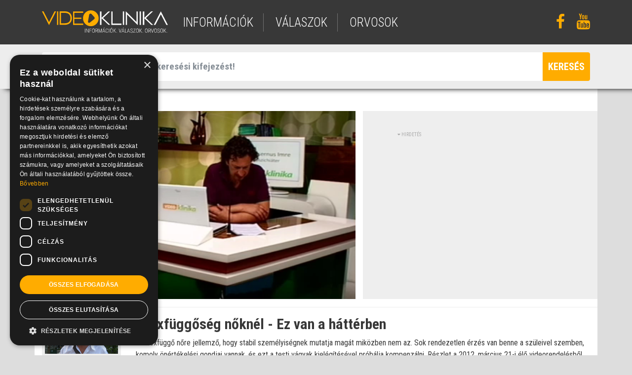

--- FILE ---
content_type: text/html; charset=UTF-8
request_url: https://www.videoklinika.hu/video/szexfuggoseg_noknel_ez_van_a_hatterben
body_size: 5658
content:
<!DOCTYPE html>
<html lang="hu">
<head>
<!-- End Google Tag Manager -->
	<title>videoklinika.hu - Szexfüggőség nőknél - Ez van a háttérben</title>
	<meta name="viewport" content="width=device-width, initial-scale=1, maximum-scale=1, user-scalable=no">

	<meta name="viewport" content="width=device-width, initial-scale=1">
	<meta http-equiv="X-UA-Compatible" content="IE=edge" />
	<meta name="description" content="">
	<meta name="keywords" content="">

	<meta charset="utf-8">
	<link rel="shortcut icon" href="/img/vk.png" type="image/x-icon" />

	<link rel="apple-touch-icon" href="/img/apple-touch-icon.png">
	<link rel="apple-touch-startup-image" href="/img/launch.png">
	<meta name="apple-mobile-web-app-capable" content="yes">
	
	<meta name="google-site-verification" content="" />

	<meta property="og:type"          content="website" />
	<meta property="og:url"           content="https://www.videoklinika.hu/video/szexfuggoseg_noknel_ez_van_a_hatterben" />
	<meta property="og:title"         content="Szexfüggőség nőknél - Ez van a háttérben" />
	<meta property="og:description"   content="" />
	<meta property="og:image"         content="https://static.videoklinika.hu/old/0100/99923_mthct.jpg" />
		
	<!-- font css -->
	<link href="https://fonts.googleapis.com/css?family=Roboto+Condensed:300,300i,400,400i,700,700i&amp;subset=latin-ext" rel="stylesheet">

	<!-- vendor css -->	
	<link rel="stylesheet" type="text/css" href="/vendor/font-awesome/css/font-awesome.min.css">
	<link rel="stylesheet" type="text/css" href="/vendor/bootstrap4/dist/css/bootstrap.min.css">
	<link rel="stylesheet" type="text/css" href="/vendor/bootstrap4/assets/css/docs.min.css">

	<!-- plugin css -->
	<link rel="stylesheet" type="text/css" href="/plugins/bootstrap-ajax-typeahead/typeaheadjs.css">
	<link rel="stylesheet" type="text/css" href="/plugins/owlcarousel/dist/assets/owl.carousel.min.css">
	<link rel="stylesheet" type="text/css" href="/plugins/datatables/jquery.dataTables.min.css">
	<link rel="stylesheet" type="text/css" href="/plugins/datatables/dataTables.bootstrap.css?v=2">
	
	<link rel="stylesheet" type="text/css" href="/plugins/videojs/video-js.min.css">
	<link rel="stylesheet" type="text/css" href="/plugins/videojs/vast/bin/videojs.vast.vpaid.min.css">
	<link rel="stylesheet" type="text/css" href="https://cdnjs.cloudflare.com/ajax/libs/videojs-overlay/1.1.4/videojs-overlay.css">
	<link rel="stylesheet" type="text/css" href="/plugins/videojs/suggestedVideoEndcap/videojs.suggestedVideoEndcap.css">
 	<link rel="stylesheet" type="text/css" href="/plugins/videojs/videojs-ima/css/videojs.ads.css" />
 	<link rel="stylesheet" type="text/css" href="/plugins/videojs/videojs-ima/css/videojs.ima.css" />

	<link rel="stylesheet" type="text/css" href="/plugins/lightGallery-master/dist/css/lightgallery.min.css">

	<link rel="stylesheet" type="text/css" href="/css/styles.css?v=4">

<script>
    window.dataLayer = window.dataLayer || [];
    function gtag() {
        dataLayer.push(arguments);
    }
    gtag("consent", "default", {
        ad_storage: "denied",
        ad_user_data: "denied",
        ad_personalization: "denied",
        analytics_storage: "denied",
        functionality_storage: "denied",
        personalization_storage: "denied",
        security_storage: "granted",
        wait_for_update: 2000,
    });
    gtag("set", "ads_data_redaction", true);
    gtag("set", "url_passthrough", false);
</script>

<!-- IDE JÖN a Google Tag Manager vagy a Google Analytics kód -->
	<script type="text/javascript">

		var _gaq = _gaq || [];
		_gaq.push(['_setAccount', 'UA-8708961-1']);
		_gaq.push(['_gat._forceSSL']);
		_gaq.push(['_trackPageview']);

		(function () {
			var ga = document.createElement('script');
			ga.type = 'text/javascript';
			ga.async = true;
			ga.src = ('https:' == document.location.protocol ? 'https://ssl' : 'http://www') + '.google-analytics.com/ga.js';
			var s = document.getElementsByTagName('script')[0];
			s.parentNode.insertBefore(ga, s);
		})();

	</script>
	
	
	<!-- Global site tag (gtag.js) - Google Analytics -->
	<script async src="https://www.googletagmanager.com/gtag/js?id=UA-8708961-1"></script>
	<script>
	  window.dataLayer = window.dataLayer || [];
	  function gtag(){dataLayer.push(arguments);}
	  gtag('js', new Date());
	  gtag('config', 'UA-8708961-1');
	</script>
<!-- Google kód vége -->

<!-- CookieScript kód -->
<script type="text/javascript" charset="UTF-8" src="//cdn.cookie-script.com/s/3ef457e901a1085d86a1e79208e06ee3.js"></script>
<!-- CookieScript kód vége -->

	<script type="text/javascript" src="//gemhu.adocean.pl/files/js/ado.js"></script>
	<script type="text/javascript">
	/* (c)AdOcean 2003-2021 */
	        if(typeof ado!=="object"){ado={};ado.config=ado.preview=ado.placement=ado.master=ado.slave=function(){};}
			ado.config({mode: "old", xml: false, consent: true, characterEncoding: true, attachReferrer: true});
	        ado.preview({enabled: true});
	</script>
	
	<script type='text/javascript'>
	(function() {
	var useSSL = 'https:' == document.location.protocol;
	var src = (useSSL ? 'https:' : 'http:') +
	'//www.googletagservices.com/tag/js/gpt.js';
	document.write('<scr' + 'ipt src="' + src + '"></scr' + 'ipt>');
	})();
	</script>
	<script type="text/javascript">
	var g_today = new Date(); var g_dd = g_today.getDate(); var g_mm = g_today.getMonth()+1; var g_yyyy = g_today.getFullYear();
	if(g_dd<10) { g_dd = '0'+g_dd; } if(g_mm<10) { g_mm = '0'+g_mm; } g_today = g_yyyy + g_mm + g_dd;
	document.write('<scr'+'ipt src="https://adsinteractive-794b.kxcdn.com/videoklinika.hu.js?v='+g_today+'" type="text/javascript"></scr'+'ipt>');
	</script>

</head>

<body class="videoOldal">


<!-- Load Facebook SDK for JavaScript -->
<div id="fb-root"></div>
<script>(function(d, s, id) {
  var js, fjs = d.getElementsByTagName(s)[0];
  if (d.getElementById(id)) return;
  js = d.createElement(s); js.id = id;
  js.src = 'https://connect.facebook.net/hu_HU/sdk.js#xfbml=1&version=v2.11';
  fjs.parentNode.insertBefore(js, fjs);
}(document, 'script', 'facebook-jssdk'));</script>






	<!-- header -->
	
<section class="header">

	<div class="container h-100">
		<div class="row h-100">
			<div class="col-md-3 col-sm-4 col-9 align-self-center">
				<a href="/" title="" class="logo"><img src="/img/videoklinika-logo.svg" alt="" title="" shape-rendering="geometricPrecision" /></a>
			</div>
			<div class="col-md-7 col-sm-6 align-self-center d-none d-sm-block">
				<ul class="menu">
					<li><a href="/informacio/" title="információk">információk</a></li>
					<li><a href="/valasz/" title="válaszok">válaszok</a></li>
					<li><a href="/orvos/" title="orvosok">orvosok</a></li>
				</ul>
			</div>
			<div class="col-md-2 col-sm-2 align-self-center text-right d-none d-sm-block">
				<ul class="social">
					<li><a href="https://www.facebook.com/videoklinika/" target="_blank" title=""><i class="fa fa-facebook fa-2x" aria-hidden="true"></i></a></li>
					<li><a href="https://www.youtube.com/user/videoklinika" target="_blank" title=""><i class="fa fa-youtube fa-2x" aria-hidden="true"></i></a></li>
				</ul>
			</div>
			<div class="col-3 align-self-center text-right d-block d-sm-none">
				<span class="bars">
					<i class="fa fa-bars fa-2x" aria-hidden="true"></i>
				</span>
			</div>
		</div>
	</div>

	<div class="mobilmenu d-block d-sm-none">
		<ul class="menu">
			<li><a href="/informacio/" title="információk">információk</a></li>
			<li><a href="/valasz/" title="válaszok">válaszok</a></li>
			<li><a href="/orvos/" title="orvosok">orvosok</a></li>
		</ul>
		<ul class="social">
			<li><a href="https://www.facebook.com/videoklinika/" target="_blank" title=""><i class="fa fa-facebook fa-2x" aria-hidden="true"></i></a></li>
			<li><a href="https://www.youtube.com/user/videoklinika" target="_blank" title=""><i class="fa fa-youtube fa-2x" aria-hidden="true"></i></a></li>
		</ul>
	</div>
	
</section>

<!-- / header -->


	
	<!-- kereső -->

<section class="kereso pt-3 pb-3">
	
	<div class="container">
		<div class="row">
			<div class="col-12">

				<form action="/kereso/" method="post">
				<div class="input-group">
					<span class="input-group-addon"><i class="fa fa-search" aria-hidden="true"></i></span>
					<input
						type="text"
						class="form-control suggest"
						data-ajax="/kereso/suggest"
						data-path="/kereso/"
						placeholder="Adjon meg legalább egy keresési kifejezést!"
						aria-label="Adjon meg legalább egy keresési kifejezést!"
						name="query"
					>
					<span class="input-group-btn"><button class="btn btn-primary" type="submit"><i class="fa fa-search" aria-hidden="true"></i><span>keresés</span></button></span>
				</div>
				</form>

			</div>
		</div>
	</div>
</section>

<!-- / kereső -->

		
										
	<block>
	


<section class="video defaultbox">

	<div class="container pt-5 pb-5">
		


		<div class="row">
													<div class="col-12 col-md-7 mb-3">
				<video
					style="min-height:324px"
					id="my-player-6362"
					class="video-js vjs-default-skin vjs-fluid vjs-big-play-centered"
					poster="https://static.videoklinika.hu//attachment/0100/99923_mthct.jpg"
					data-path="/video/szexfuggoseg_noknel_ez_van_a_hatterben"
					data-time=""				>
					<source src="https://static.videoklinika.hu//attachment/0100/99867_csernsu_szexcentrikus_holgy_mp4.mp4" type="video/mp4"></source>
					
					<p class="vjs-no-js">To view this video please enable JavaScript, and consider upgrading to a web browser that <a href="http://videojs.com/html5-video-support/" target="_blank"> supports HTML5 video</a></p>
				</video>				

								
				<script type="text/javascript" src="/js/docready.js"></script>
				<script type="text/javascript">
				docReady(function() {
					var player = videojs('my-player-6362', {
						language: 'hu',
						controls: true,
						preload: 'auto',
						plugins: {
													}
					},function(){
												this.volume(0);
						this.play();
											});

					if ($("#my-player-6362").data('time')){
						player.currentTime($("#my-player-6362").data('time'));
						player.play();
					}
					
											player.ima({
							id: 'my-player',
							adTagUrl: 'https://googleads.g.doubleclick.net/pagead/ads?ad_type=text_image&client=ca-video-pub-5986586313377595&description_url=http%3A%2F%2Fwww.videoklinika.hu%2Fvideo%2Fszexfuggoseg_noknel_ez_van_a_hatterben'
						});

						player.on("play", function (e) {
		                    gtag('event', 'play_video', {
		                      'event_label': 'szexfuggoseg_noknel_ez_van_a_hatterben',
		                      'event_category': 'Video',
		                      'non_interaction': true
		                    });
						});
					
										/*
					player.ga({
						'eventsToTrack': ['loaded', 'percentsPlayed', 'start', 'end', 'seek', 'play', 'pause', 'error'],
						'debug': true
					});
					*/
					
				});
				</script>			
			</div>
			<style type="text/css">
				#sophisticated-sticker {
					z-index: 7;
					top:0px;
					left:15px;
					padding-bottom: 3em;
					width:100%;
					position:absolute;
					text-align: center;
					width: 540px;
					height: 324px;
				}
				#sophisticated-sticker img{
					cursor:pointer;
					position: absolute;
					bottom: 30px;
					left: 0;
					right: 0;
					margin: auto;					
				}
			</style>
			
			<div class="col-12 col-md-5 mb-3 text-center video-hirdetes">
				<div class="hirdetes"><i class="fa fa-caret-down"></i> HIRDETÉS</div>
				<script async src="//pagead2.googlesyndication.com/pagead/js/adsbygoogle.js"></script>
				<!-- Video_box -->
				<ins class="adsbygoogle"
				     style="display:inline-block;width:336px;height:280px"
				     data-ad-client="ca-pub-5986586313377595"
				     data-ad-slot="7729897540"></ins>
				<script>
				(adsbygoogle = window.adsbygoogle || []).push({});
				</script>

			</div>

			<div class="col-12 col-md-2 mb-3">

								<div class="orvos text-center">
					<a href="/orvos/dr_csernus_imre" title="">
						<div class="imgcontainer">
							<img src="https://static.videoklinika.hu/wp/2013/07/drcsernus.jpg" alt="" title="" />
						</div>
						<h5>Dr. Csernus Imre</h5>
						<p>pszichiáter</p>
					</a>
				</div>
				
			</div>

			<div class="col-12 col-md-10 pt-3 content">

				<h1 class="text-left mb-2">Szexfüggőség nőknél - Ez van a háttérben</h1>
				<h4 class="text-left"></h4>
				
				<div class="text-left mt-2 mb-2">A szexfüggő nőre jellemző, hogy stabil személyiségnek mutatja magát miközben nem az. Sok rendezetlen érzés van benne a szüleivel szemben, komoly önértékelési gondjai vannak, és ezt a testi vágyak kielégítésével próbálja kompenzálni. Részlet a 2012. március 21-i élő videorendelésből.</div>

				<ul class="pt-4 mt-1 list">
										<li><a href="" title="">nimfománia</a></li>
										<li><a href="" title="">szexfüggőség</a></li>
										<li><a href="" title="">Dr. Csernus Imre</a></li>
										<li><a href="" title="">önértékelés</a></li>
										<li><a href="" title="">szexfüggő</a></li>
									</ul>

				<!-- Your button code -->
				<div class="fb-like mt-4 mb-4" data-href="https://www.videoklinika.hu/szexfuggoseg_noknel_ez_van_a_hatterben" data-layout="button_count" data-action="like" data-size="large" data-share="true"></div>
				

			</div>

			
		</div>

	</div>

</section>
<section>
			
	
<section class="fejlec">
	
	<div class="container">
		<div class="row">
			<div class="col-12">
				<h1 class="text-left">Nimfománia</h1> 
				<ul>
                        <li>
                            <a href="/informacio/">Információk</a>
                </li>
                        <li>
                            Mentális és viselkedészavarok
                </li>
                        <li class="lastItem">
                            Nimfománia
                </li>
    </ul>
			</div>
		</div>
	</div>

</section>

<section class="defaultbox mb-4">
	<div class="container pt-4">

		<div class="row mb-4">
			<div class="col-12 text-center">
				<ul class="list">
											<li><a href="/informacio/mentalis-es-viselkedeszavarok/nimfomania/c/nimfomania" title="">nimfománia</a></li>
											<li><a href="/informacio/mentalis-es-viselkedeszavarok/nimfomania/c/onertekeles" title="">önértékelés</a></li>
											<li><a href="/informacio/mentalis-es-viselkedeszavarok/nimfomania/c/orgazmus" title="">orgazmus</a></li>
											<li><a href="/informacio/mentalis-es-viselkedeszavarok/nimfomania/c/szexfuggo" title="">szexfüggő</a></li>
											<li><a href="/informacio/mentalis-es-viselkedeszavarok/nimfomania/c/szexfuggoseg" title="">szexfüggőség</a></li>
											<li><a href="/informacio/mentalis-es-viselkedeszavarok/nimfomania/c/szexologia" title="">szexológia</a></li>
									</ul>
			</div>
		</div>

		<div class="row mb-4 kereso">
			<div class="col-12">

				<div class="input-group">
					<span class="input-group-addon border"><i class="fa fa-search" aria-hidden="true"></i></span>
					<input
						type="text"
						class="form-control border suggest"
						data-ajax="/informacio/mentalis-es-viselkedeszavarok/nimfomania/suggest"
						data-path="/informacio/mentalis-es-viselkedeszavarok/nimfomania"
						placeholder="szabadszavas keresés / panasz / betegség"
						aria-label="szabadszavas keresés / panasz / betegség"
					>
					<span class="input-group-btn"><button class="btn btn-primary" type="button"><i class="fa fa-search" aria-hidden="true"></i><span>keresés</span></button></span>
				</div>

			</div>
		</div>

		<div class="row" id="more-target">

							<div class="col-md-3 col-12">
	<div class="lead text-left mb-4">
		<a href="/video/szexfuggoseg_noknel_ez_van_a_hatterben" title="">
			<img src="https://static.videoklinika.hu/old/0100/99923_mthct.jpg" alt="" title="" class="mb-3" />
						<h3>Szexfüggőség nőknél - Ez van a háttérben</h3>
			<p class="dr">Dr. Csernus Imre</p>		</a>
	</div>
</div>
							<div class="col-md-3 col-12">
	<div class="lead text-left mb-4">
		<a href="/video/eros1202_nimfomania" title="">
			<img src="https://static.videoklinika.hu/wp/2009/12/boxer.jpg" alt="" title="" class="mb-3" />
						<h3>Szexfüggőség - Ilyen az igazi, csillapíthatatlan nimfománia</h3>
			<p class="dr">Dr. Erős Erika</p>		</a>
	</div>
</div>
			
		</div>
		
	</div>
</section>

	
</section>
	</block>


	  <!-- footer -->
	
<section class="footer">

	<div class="container h-100 pt-4 pb-3">
		<div class="row h-100">
			<div class="col-12 text-center d-none d-sm-block">
				<ul class="menu">
											<li><a href="/oldal/adatvedelem" title="">Adatvédelem</a></li>
											<li><a href="/oldal/karrier" title="">Karrier</a></li>
											<li><a href="/oldal/kapcsolat" title="">Kapcsolat</a></li>
											<li><a href="/oldal/mediaajanlat" title="">Médiaajánlat</a></li>
											<li><a href="/oldal/felhasznalasi-feltetelek" title="">Felhasználási feltételek</a></li>
									</ul>
			</div>
		</div>
		<div class="row h-100 pt-2">
			<div class="col-12 text-center d-none d-sm-block">
				<p class="copy">&copy; 2026 Videoklinika.hu Kft.</p>
			</div>
		</div>
	</div>
	
</section>

<!-- / footer -->

	<div id="modal" class="modal" tabindex="-1" role="dialog">
	<div class="modal-dialog" role="document">
		<div class="modal-content">
			<div class="modal-header">
				<h5 class="modal-title"></h5>
				<button type="button" class="close" data-dismiss="modal" aria-label="Close">
				<span aria-hidden="true">&times;</span>
				</button>
			</div>
			<div class="modal-body"></div>
			<div class="modal-footer">
				<button type="button" class="btn btn-primary"></button>
				<button type="button" class="btn btn-secondary" data-dismiss="modal"></button>
			</div>
		</div>
	</div>
</div>


	<!-- vendor js -->
	<script src="/vendor/jquery/jquery.min.js"></script>
	<script src="/vendor/bootstrap4/dist/js/bootstrap.bundle.min.js"></script>

	<!-- plugin js -->
	<script type="text/javascript" src="/plugins/bootstrap-ajax-typeahead/js/bootstrap-typeahead.min.js"></script>	
	<script type="text/javascript" src="/plugins/parallax/parallax.min.js"></script>	
	<script type="text/javascript" src="/plugins/owlcarousel/dist/owl.carousel.min.js"></script>	
	<script type="text/javascript" src="/plugins/datatables/jquery.dataTables.min.js"></script>	
	<script type="text/javascript" src="/plugins/datatables/extensions/Responsive/js/dataTables.responsive.min.js"></script>	

	<script type="text/javascript" src="/plugins/lightGallery-master/dist/js/lightgallery.min.js"></script>

	<script type="text/javascript" src="/plugins/videojs/video.min.js"></script>	
	<script type="text/javascript" src="/plugins/videojs/lang/hu.js"></script>	

	<script type="text/javascript" src="/plugins/videojs/vast/bin/videojs_5.vast.vpaid.js"></script>
	<script type="text/javascript" src="/plugins/videojs/ga/dist/videojs.ga.min.js"></script>
	<script type="text/javascript" src="/plugins/videojs/plugin.js"></script>
	<script type="text/javascript" src="/plugins/videojs/suggestedVideoEndcap/videojs.suggestedVideoEndcap.js"></script>
	<script type="text/javascript" src="//imasdk.googleapis.com/js/sdkloader/ima3.js"></script>
	<script type="text/javascript" src="/plugins/videojs/videojs-ima/videojs.ads.min.js"></script>
	<script type="text/javascript" src="/plugins/videojs/videojs-ima/videojs.ima.js"></script>

		
	<script src="/js/jquery.appear.js"></script>
	<script type="text/javascript" src="/js/function.js?v=20260122"></script>	
	
	</body>
</html>


--- FILE ---
content_type: text/html; charset=utf-8
request_url: https://www.google.com/recaptcha/api2/aframe
body_size: 268
content:
<!DOCTYPE HTML><html><head><meta http-equiv="content-type" content="text/html; charset=UTF-8"></head><body><script nonce="JSV9AXbk0S5Q2lrJLmK7kA">/** Anti-fraud and anti-abuse applications only. See google.com/recaptcha */ try{var clients={'sodar':'https://pagead2.googlesyndication.com/pagead/sodar?'};window.addEventListener("message",function(a){try{if(a.source===window.parent){var b=JSON.parse(a.data);var c=clients[b['id']];if(c){var d=document.createElement('img');d.src=c+b['params']+'&rc='+(localStorage.getItem("rc::a")?sessionStorage.getItem("rc::b"):"");window.document.body.appendChild(d);sessionStorage.setItem("rc::e",parseInt(sessionStorage.getItem("rc::e")||0)+1);localStorage.setItem("rc::h",'1769063609967');}}}catch(b){}});window.parent.postMessage("_grecaptcha_ready", "*");}catch(b){}</script></body></html>

--- FILE ---
content_type: application/javascript
request_url: https://cdn.cookie-script.com/s/3ef457e901a1085d86a1e79208e06ee3.js
body_size: 29364
content:
/*@cc_on;document.querySelectorAll||(document.querySelectorAll=function(e){var i,t=document.createElement('style'),n=[];for(document.documentElement.firstChild.appendChild(t),document._qsa=[],t.styleSheet.cssText=e+'{x-qsa:expression(document._qsa && document._qsa.push(this))}',window.scrollBy(0,0),t.parentNode.removeChild(t);document._qsa.length;)(i=document._qsa.shift()).style.removeAttribute('x-qsa'),n.push(i);return document._qsa=null,n}),document.querySelector||(document.querySelector=function(e){var t=document.querySelectorAll(e);return t.length?t[0]:null});@*/!function(){var t=function(e){return e.replace(/^\s+|\s+$/g,'')},i=function(e){return new RegExp('(^|\\s+)'+e+'(\\s+|$)')},n=function(e,t,i){for(var n=0;n<e.length;n++)t.call(i,e[n])};function e(e){this.element=e};e.prototype={add:function(){n(arguments,function(e){this.contains(e)||(this.element.className=t(this.element.className+' '+e))},this)},remove:function(){n(arguments,function(e){this.element.className=t(this.element.className.replace(i(e),' '))},this)},toggle:function(e){return this.contains(e)?(this.remove(e),!1):(this.add(e),!0)},contains:function(e){return i(e).test(this.element.className)},item:function(e){return this.element.className.split(/\s+/)[e]||null},replace:function(e,t){this.remove(e),this.add(t)}},'classList'in Element.prototype||Object.defineProperty(Element.prototype,'classList',{get:function(){return new e(this)}}),window.DOMTokenList&&!DOMTokenList.prototype.replace&&(DOMTokenList.prototype.replace=e.prototype.replace)}();Array.prototype.indexOf||(Array.prototype.indexOf=function(e,t){'use strict';var i;if(null==this)throw new TypeError('"this" is null or not defined');var o=Object(this),c=o.length>>>0;if(0===c)return-1;var n=0|t;if(n>=c)return-1;for(i=Math.max(n>=0?n:c-Math.abs(n),0);i<c;i++)if(i in o&&o[i]===e)return i;return-1});if(!window.CookieScriptData){window.CookieScriptData={useGoogleTemplate:!1,isVerifyGoogleConsentMode:!1,}};if(!(!!window.CookieScript&&!!window.CookieScript.instance)){window.CookieScript=function(){this.version=20240422;this.initTime=null;this.saveTime='2025-03-27 09:51:11';this.consentTime=1742225639;this.onAcceptAll=function(){};this.onAccept=function(){};this.onReject=function(){};this.onClose=function(){};var f={core:null,other:null};function ki(e){if(typeof e==='function'){f.other=e}
else if(typeof e==='object'){if(e.core){f.core=e.fn}}};Object.defineProperties(this,{onChangeIABCategoryMap:{set:ki,enumerable:!1,configurable:!1},});function Di(e){if(f.core&&typeof f.core==='function'){f.core(e)};if(f.other&&typeof f.other==='function'){f.other(e)}};this.currentState=function(){var e={action:u('action')};var t=u('key');if(t){e.key=t};e.categories=N();return e};this.expireDays=function(){return Ue};this.hash=function(){return li};this.show=function(){T()};this.hide=function(){A();C()};this.categories=function(){return n};this.getCookieValueForQueryArg=function(){var e=j(),t=c.get(e);if(t){return e+'='+encodeURIComponent(t)};return''};this.dispatchEventNames=[];this.currentLang=null;this.iabCMP=null;this.tcString=undefined;this.googleAcString=undefined;this.getCMPId=function(){return Number(Xe)};this.getIABSdkUrl=function(){return We};this.getIABVendorsIds=function(){return Ye};this.getGoogleVendorsIds=function(){return Je};this.getIABLegIntPurposes=function(){return Ve};this.isCheckedIABCategoryMap=function(){return!1};this.IABEnableAdvertiserConsentMode=function(){return!1};this.IABEnabledIgnoreDecline=Boolean();this.getIABText=function(){return Ze};this.getIABTextTranslations=function(){return Ke};this.showIABSpecificTab=function(e){return!1};this.setCMPCookie=function(e){this.tcString=e;a('CMP',e)};this.getCMPCookie=function(){var e=u('CMP');this.tcString=e;return e};this.setGoogleACStringCookie=function(e){this.googleAcString=e;a('GoogleACString',e)};this.getGoogleACStringCookie=function(){var e=u('GoogleACString');this.googleAcString=e;return e};this.forceDispatchCSLoadEvent=function(){s('CookieScriptLoaded')};this.applyTranslation=function(e){F(e)};this.applyCurrentCookiesState=function(){Q()};this.applyTranslationByCode=function(e,t){ot(e,t)};this.acceptAllAction=function(){qe(!0);A();tt()};this.acceptAction=function(e,t){var i;if(typeof e==='undefined'){i=Ae();Z(i)}
else{if(oe){e.push('strict')};i=z(e);if(t==='undefined'){V(i)}};A();it(i,t)};this.rejectAllAction=function(){qe(!1);Z([]);A();nt()};this.demoLoadView=function(){p('Warning is real site script')};var e=this,di='\n    <style data-type="cookiescriptstyles">\n      #cookiescript_injected {\r\n    background-color: #1C1C1C;\r\n    z-index: 999997;\r\n    opacity: 1;\r\n    font-size: 14px;\r\n    font-weight: normal;\r\n    font-family: \'Open Sans\', Arial, \'Trebuchet MS\', \'Segoe UI\', \'Helvetica\', sans-serif;\r\n    box-shadow: 1px 2px 8px 0 rgba(0, 0, 0, 0.35);\r\n    color: #FFFFFF;\r\n    box-sizing: border-box;\r\n}\r\n\r\n.cookiescript_overlay {\r\n    overflow: hidden;\r\n    height: 100vh;\r\n}\r\n\r\n.cookiescript_checkbox_label {\r\n    cursor: pointer;\r\n    display: flex;\r\n    align-items: center;\r\n    padding:0 4px;\r\n    line-height: 1.5;\r\n    margin:0;\r\n\ttext-align: left;\r\n}\r\n.cookiescript_pre_header {\r\n    display: flex;\r\n    justify-content: flex-end;\r\n    align-items: center;\r\n    position: absolute;\r\n    top: 15px;\r\n    right: 15px;\r\n}\r\n#cookiescript_close {\r\n    font-size: 29px;\r\n    line-height: 13px;\r\n    cursor: pointer;\r\n    color: #FFFFFF;\r\n    height: 15px;\r\n    width: 15px;\r\n    margin: 0 0 0 10px;\r\n    padding: 0;\r\n    overflow: hidden;\r\n    letter-spacing: 0;\r\n    font-family: \'Trebuchet MS\', \'Arial\', sans-serif;\r\n    font-weight: 100;\r\n    opacity: 0.85;\r\n    z-index: 999999;\r\n    position: relative;\r\n    top: -1px;\r\n}\r\n\r\n#cookiescript_buttons {\r\n    display: flex;\r\n    flex-direction: row;\r\n    font-weight: 700;\r\n}\r\n#cookiescript_manage_wrap {\r\n    text-transform: uppercase;\r\n    text-align: center;\r\n    font-size: 12px;\r\n    letter-spacing: 0.4px;\r\n    font-weight: 700;\r\n}\r\n#cookiescript_manage {\r\n    display: inline;\r\n    cursor: pointer;\r\n    color: #FFFFFF;\r\n    opacity:0.85;\r\n    margin-left:-15px;\r\n}\r\n#cookiescript_manage #cookiescript_manageicon .cookiescript_gear {\r\n    fill: #FFFFFF;\r\n}\r\n#cookiescript_manage:hover #cookiescript_manageicon .cookiescript_gear {\r\n    fill: #ffac00;;\r\n}\r\n\r\nsvg#cookiescript_manageicon {\r\n    width: 15px;\r\n    height: 15px;\r\n    display: inline;\r\n    margin: 0 5px 0 0;\r\n    padding: 0;\r\n    position: relative;\r\n    top: 3px;\r\n    vertical-align: baseline;\r\n}\r\n\r\n#cookiescript_header {\r\n    background-color: transparent;\r\n    z-index: 999998;\r\n    color: #FFFFFF;\r\n    font-size: 18px;\r\n    line-height: 1.3;\r\n    font-weight: 600;\r\n    letter-spacing: 0.4px;\r\n    opacity:1;\r\n}\r\n.cookiescript_checkbox {\r\n    display: flex;\r\n    flex-direction: row;\r\n}\r\ninput.cookiescript_checkbox_input {\r\n}\r\nspan.cookiescript_checkbox_text {\r\n    display: inline-block;\r\n    font-size: 12px;\r\n    margin: 0;\r\n    text-transform: uppercase;\r\n    font-weight: 600;\r\n    color: #FFFFFF;\r\n    letter-spacing: 1px;\r\n}\r\n\r\n#cookiescript_save {\r\n    border: 0;\r\n    transition: all 0.25s ease 0s;\r\n    background-color: #ffac00;\r\n    color: #FFFFFF;\r\n    text-transform: uppercase;\r\n    font-size: 12px;\r\n    text-align: center;\r\n    line-height: 3.2;\r\n    letter-spacing: 0.4px;\r\n}\r\n\/*IE 9 fixes*\/\r\n@media screen and (min-width:0\\0) and (min-resolution: .001dpcm) {\r\n    .cookiescript_checkbox_label {\r\n        position: relative;\r\n        top:-10px;\r\n    }\r\n    #cookiescript_accept, #cookiescript_reject, #cookiescript_save{\r\n    \tdisplay: inline-block;\r\n    }\r\n    #cookiescript_buttons{\r\n    \ttext-align:center;\r\n    }\r\n}\r\n#cookiescript_save{\r\n    display: none;\r\n}\r\n#cookiescript_reject {\r\n    border: 1px solid #FFFFFF;\r\n    text-align: center;\r\n    line-height: 3;\r\n    font-size: 12px;\r\n    text-transform: uppercase;\r\n    letter-spacing: 0.4px;\r\n    color: #FFFFFF;\r\n    background: #1C1C1C;\r\n}\r\n#cookiescript_accept {\r\n\ttransition: all 0.25s ease 0s;\r\n\ttext-transform: uppercase;\r\n\tfont-size: 12px;\r\n\ttext-align: center;\r\n\tletter-spacing: 0.4px;\r\n\tborder: 0;\r\n\tbackground-color: #ffac00;\r\n\tcolor: #FFFFFF;\r\n\tline-height: 3.2;\r\n}\r\n\r\n#cookiescript_accept, #cookiescript_reject, #cookiescript_save {\r\n    font-weight: 700;\r\n    cursor: pointer;\r\n    white-space: nowrap;\r\n    transition-duration: 100ms;\r\n    transition-timing-function: ease-in-out;\r\n    min-width: 103px;\r\n}\r\n.cookiescript_bigger {\r\n    transform: scale(1.1);\r\n}\r\n#cookiescript_link {\r\n    text-decoration: none;\r\n    color: #FFFFFF;\r\n    font-size: 11px;\r\n    text-align: center;\r\n    font-weight: 400;\r\n    text-transform: uppercase;\r\n    opacity: 0.8;\r\n\tdisplay:inline !important;\r\n}\r\n\r\n#cookiescript_readmore,\r\n#cookiescript_reportlink,\r\n#cookiescript_cookiescriptlink {\r\n    border: 0;\r\n    padding: 0;\r\n    cursor: pointer;\r\n    margin: 0;\r\n    transition: all 100ms ease 0s;\r\n    background-color: transparent;\r\n    display: inline;\r\n    font-size: 12px;\r\n    text-decoration: none;\r\n}\r\n\r\n#cookiescript_readmore,\r\n#cookiescript_description a{\r\n    color: #ffac00;\r\n}\r\n#cookiescript_reportlink,\r\n#cookiescript_cookiescriptlink {\r\n    color: #FFFFFF;\r\n}\r\n\r\n\r\n#cookiescript_readmore:hover,\r\n#cookiescript_reportlink:hover,\r\n#cookiescript_cookiescriptlink:hover,\r\n#cookiescript_description a:hover{\r\n    text-decoration: underline;\r\n    color: #ffac00;\r\n\r\n}\r\n\r\n#cookiescript_description {\r\n    color: #FFFFFF;\r\n    font-size: 12px;\r\n    letter-spacing: 0.3px;\r\n    line-height: 1.65;\r\n    font-weight: 400;\r\n}\r\n#cookiescript_checkboxs {\r\n}\r\n#cookiescript_close:hover,\r\n#cookiescript_manage:hover,\r\n#cookiescript_link:hover\r\n{\r\n    opacity: 1;\r\n}\r\n\r\n#cookiescript_reject:hover {\r\n    background-color: #2f2f2f;\r\n}\r\n\r\n#cookiescript_accept:hover{\r\n\tbackground-color: #eb9f00;\r\n}\r\n#cookiescript_save:hover {\r\n    background-color: #eb9f00;\r\n}\r\n\r\n#cookiescript_readmore:hover,\r\n#cookiescript_reportlink:hover,\r\n#cookiescript_cookiescriptlink:hover\r\n{\r\n    color: #eb9f00;\r\n}\r\n\r\n.cookiescript_globe {\r\n    fill:#1c1c1c;\r\n}\r\n\r\n\r\n.cookiescriptlogo {fill: #ffac00;}\r\n\r\n#cookiescript_badge {\r\n    position: fixed;\r\n    line-height: 0;\r\n    cursor: pointer;\r\n    z-index: 99999;\r\n    font-size: 0;\r\n    color: #999;\r\nleft: 10px;\r\n    display: flex;\r\n    flex-direction: row;\r\n    opacity: 1;\r\n}\r\n\r\n#cookiescript_badgetext{\r\n    text-transform: uppercase;\r\n    font-weight: 600;\r\n    font-family: \'Open Sans\', Arial, \'Trebuchet MS\', \'Segoe UI\', \'Helvetica\', sans-serif;\r\n    overflow: hidden;\r\n    transition-duration: 500ms;\r\n    white-space: nowrap;\r\n    padding-right: 0;\r\n    color: #FFFFFF;\r\n}\r\n\r\n#cookiescript_badgesvg{\r\n    width:40px;\r\n    height: 40px;\r\n}\r\n\r\n\r\n\r\n#cookiescript_badge {\r\nbottom: 10px;\r\n    border-radius:25px;\r\n    padding:3px;\r\n    transition-duration: 500ms;\r\n    box-shadow: 1px 2px 8px 0 rgba(0, 0, 0, 0.2);\r\n    background: #1C1C1C;\r\n}\r\n#cookiescript_badge:hover #cookiescript_badgetext{\r\n    max-width: 300px;\r\n    padding-right: 15px;\r\n    padding-left: 12px;\r\n}\r\n#cookiescript_badgetext {\r\n    font-size: 16px;\r\n    line-height: 2.5;\r\n    max-width: 0;\r\n}\r\n#cookiescript_badgeimage {\r\n    width: 40px;\r\n    height: 40px;\r\n}\r\n@media only screen and (max-width: 414px) {\r\n    #cookiescript_badgeimage {\r\n        width: 30px;\r\n        height: 30px;\r\n    }\r\n    #cookiescript_badgesvg{\r\n        width:30px;\r\n        height: 30px;\r\n    }\r\n    #cookiescript_badgetext{\r\n        display: none;\r\n    }\r\n}\r\n\/*IE 9 fixes*\/\r\n@media screen and (min-width:0\\0) and (min-resolution: .001dpcm) {\r\n\t#cookiescript_badgeimage{\r\n    \tfloat:left;\r\n    }\r\n}\r\n\r\n@media print{\r\n    #cookiescript_injected{\r\n        display:none;\r\n    }\r\n}\r\n\r\n\r\n\r\n\n#cookiescript_injected_fsd {\n    position: fixed;\n    left: 0;\n    top: 0;\n    width: 100%;\n    height: 100%;\n    background-color: rgba(17, 17, 17, 0.5) !important;\n    z-index: 999996;\n\toverflow-y: auto;\n}\n\n#cookiescript_fsd_wrapper {\n    \/*animation: expandBox 2s forwards;*\/\n    max-width: 950px;\n\twidth: 95%;\n    margin: 0 auto 3% auto;\n\ttop: 5%;\n    line-height: 18px;\n    letter-spacing: normal;\n    position: relative;\n    display: flex;\n    flex-direction: column;\n\tbackground-color: #f3f3f3;\n    z-index: 999997;\n    opacity: 1;\n    font-size: 14px;\n    font-weight: normal;\n    font-family: \'Open Sans\', Arial, \'Trebuchet MS\', \'Segoe UI\', \'Helvetica\', sans-serif;\n    box-shadow: 1px 2px 8px 0 rgba(0, 0, 0, 0.35);\n    color: #1C1C1C;\n    align-items: center;\n    overflow: visible;\n    outline: none;\n    max-height: 90%;\n    box-sizing: border-box;\n\tcursor: default;\n\tmin-height: 500px;\n}\n@keyframes expandBox {\n    from {\n        width: 10%;\n        margin-left:0;\n        overflow: hidden;\n        top:90%;\n        height: 5%;\n    }\n    to {\n        width: 95%;\n        margin-left:auto;\n        overflow: hidden;\n        top:5%;\n        height: 90%;\n    }\n}\n\n.cookiescript_fsd_header {\n\tmin-height: 57px;\n\tborder-bottom: 1px solid #e2e2e2;\n\twidth: 100%;\n\tdisplay: flex;\n\tflex-direction: row;\n\talign-items: center;\n\tbackground-color: #ffffff;\n}\n.cookiescript_fsd_logo_a{\n\tmargin-left: 23px;\n    text-decoration: none;\n}\n.cookiescript_fsd_logo{\n\theight: 27px;\n\twidth: auto;\n\tdisplay: block;\n\tmax-width: 100%;\n}\n.cookiescript_fsd_powered {\n    color: #666666;\n    font-size: 11px;\n    position: relative;\n    left: 31px;\n    top: 0;\n    line-height: 1;\n    text-decoration: none;\n    display: block;\n    height: 8px;\n}\n.cookiescript_fsd_language_drop_down {\n    position: absolute;\n    right: 67px;\n\ttop: 19px;\n}\n\n.cookiescript_fsd_main {\n    width: 100%;\n\tbackground-color: #ffffff;\n}\n\n.cookiescript_fsd_main_info {\n    padding: 20px 53px 30px 53px;\n    }\n\n.cookiescript_fsd_title {\n    background-color: transparent;\n    z-index: 999998;\n    color: #1C1C1C;\n    font-size: 24px;\n    line-height: 1.3;\n    font-weight: 700;\n    opacity:1;\n}\n\n.cookiescript_fsd_description {\n    color: #1C1C1C;\n    font-size: 14px;\n    line-height: 1.6;\n    font-weight: 400;\n\tmargin-top: 9px;\n}\n.cookiescript_fsd_description > span{\n    opacity: 0.85;\n}\n\n#cookiescript_fsd_wrapper #cookiescript_readmore{\n\tfont-size: 14px;\n\tcolor: #ffac00;\n\ttext-decoration: none;\n}\n#cookiescript_fsd_wrapper #cookiescript_readmore:hover{\n\ttext-decoration: underline;\n}\n\n.cookiescript_fsd_tabs {\n    display: flex;\n    justify-content: space-around;\n    align-items: stretch;\n\tflex-direction: row;\n    width: 100%;\n}\n\n.cookiescript_fsd_tabs > div {\n\tcursor: pointer;\n\twidth: 50%;\n\ttext-transform: uppercase;\n\tfont-size: 16px;\n\ttext-align: center;\n\tline-height: 1.6;\n\tfont-weight: bold;\n\tborder-top: 2px solid transparent;\n\ttransition: all 300ms ease 0s;\n\tpadding: 10px 20px;\n\tdisplay: flex;\n\tjustify-content: center;\n\talign-items: center;\n\tbackground-color: #ffffff;\n}\n\n.cookiescript_fsd_tabs > .cookiescript_active {\n    border-top: 2px solid #ffac00;\n    background-color: #f3f3f3;\n    color: #ffac00;\n}\n\n.cookiescript_fsd_tabs_content {\n    background-color: #f3f3f3;\n    padding: 5px 50px 10px 50px;\n    width: 100%;\n    overflow-y: auto;\n    box-sizing: border-box;\n    flex-grow: 1;\n\t--scrollbar-width: 8px;\n\t--mask-height: 35px;\n\t--mask-image-content: linear-gradient( to bottom, transparent, black var(--mask-height), black calc(100% - var(--mask-height)), transparent );\n\t--mask-size-content: calc(100% - var(--scrollbar-width)) 100%;\n\t--mask-image-scrollbar: linear-gradient(black, black);\n\t--mask-size-scrollbar: var(--scrollbar-width) 100%;\n\tmask-image: var(--mask-image-content), var(--mask-image-scrollbar);\n\tmask-size: var(--mask-size-content), var(--mask-size-scrollbar);\n\tmask-position: 0 0, 100% 0;\n\tmask-repeat: no-repeat, no-repeat;\n\t-webkit-mask-image: var(--mask-image-content), var(--mask-image-scrollbar);\n\t-webkit-mask-size: var(--mask-size-content), var(--mask-size-scrollbar);\n\t-webkit-mask-position: 0 0, 100% 0;\n\t-webkit-mask-repeat: no-repeat, no-repeat;\n}\n\n.cookiescript_fsd_tabs_content .cookiescript_hidden {\n    opacity: 0;\n    height: 0 !important;\n    overflow: hidden;\n\tpadding: 0 !important;\n\tmin-height: 0 !important;\n}\n\n.cookiescript_fsd_category {\n    border-bottom: 1px solid #e2e2e2;\n    padding-top: 23px;\n    padding-bottom: 17px;\n    display: flex;\n    flex-direction: column;\n}\n\n.cookiescript_fsd_category:last-child {\n    border-bottom: 0;\n}\n\n.cookiescript_fsd_category .cookiescript_hidden {\n    opacity: 0;\n\toverflow-y: auto;\n\toverflow-x: hidden;\n\tpadding: 0 !important;\n\tmax-height: 0;\n\tmargin: 0;\n\theight: auto !important;\n\t\ttransition: max-height 300ms ease 200ms, opacity ease 200ms, margin-top 100ms ease 100ms;\n\t}\n\n.cookiescript_fsd_category_main {\n    align-items: center;\n    display: flex;\n    justify-content: space-between;\n}\n\n.cookiescript_fsd_category_info {\n    flex: 9;\n    padding-right: 10px;\n}\n\n.cookiescript_fsd_category_control {\n    flex: 1;\n    display: flex;\n    justify-content: center;\n}\n\n.cookiescript_fsd__category_name {\n    font-size: 16px;\n    font-weight: 700;\n\tmargin-bottom: 6px;\n}\n\n.cookiescript_category_description {\n\tfont-size: 13px;\n\tpadding-bottom: 5px;\n\tline-height: 1.6;\n}\n\n.cookiescript_fsd_cookies {\n\tborder: 1px solid #e2e2e2;\n\tborder-radius: 10px;\n\toverflow-y: auto;\n\tmargin-top: 15px;\n\tmax-height: 222px;\n\t\ttransition: max-height 300ms ease, opacity 200ms ease 300ms, margin-top 100ms ease 100ms;\n\t}\n\n.cookiescript_fsd_cookies caption {\n    font-weight: 600;\n    padding: 10px;\n    text-align: left;\n    color: #1C1C1C;\n    caption-side: top;\n}\n\n\n.cookiescript_fsd_cookies_control {\n    color: #ffac00;\n    text-transform: uppercase;\n    font-size: 14px;\n    font-weight: 700;\n    position: relative;\n    display: flex;\n    align-items: center;\n    margin-right: auto;\n    margin-top: 10px;\n    cursor: pointer;\n}\n\n.cookiescript_fsd_cookies_control .cookiescript_hidden {\n    display: none;\n}\n\n.cookiescript_fsd_cookies_control  span{\n\tmargin-right: 7px;\n}\n\n.cookiescript_fsd_cookies_control svg {\n    width: 10px;\n    height: 10px;\n    font-size: 10px;\n}\n\n.cookiescript_fsd_cookies_control.active svg {\n    width: 10px;\n    height: 10px;\n    font-size: 10px;\n    transform: rotate(180deg);\n}\n\n.cookiescript_fsd_cookies_table {\n    width: 100%;\n}\n\n.cookiescript_fsd_cookies_table,\n.cookiescript_fsd_cookies_table tbody,\n.cookiescript_fsd_cookies_table thead,\n.cookiescript_fsd_cookies_table tr,\n.cookiescript_fsd_cookies_table th,\n.cookiescript_fsd_cookies_table td {\n    margin: 0;\n    padding: 0;\n    font: inherit;\n    vertical-align: baseline;\n    background-color: #ffffff;\n    border-spacing: 0;\n    border-collapse: collapse;\n}\n\n\n.cookiescript_fsd_cookies_table tr:last-child td{\n    border-bottom: 0;\n}\n\n.cookiescript_fsd_cookies_table td, .cookiescript_fsd_cookies_table th {\n    white-space: normal;\n    font-size: 13px;\n    text-align: left;\n    margin: 0;\n}\n.cookiescript_fsd_cookies_table th {\n\tfont-weight: 600;\n\tpadding: 8px 8px;\n\tline-height: 1.4;\n\tword-break: keep-all;\n\tvertical-align: middle;\n}\n\n.cookiescript_fsd_cookies_table td {\n\tpadding: 7px 8px;\n\tline-height: 1.6;\n\tvertical-align: top;\n\tfont-weight: 400;\n\tborder: 0;\n\tborder-top: 1px solid #e2e2e2;\n\tcolor: #1C1C1C;\n}\n\n.cookiescript_fsd_cookies_table th:last-child {\n    padding-right: 10px;\n}\n\n    .cookiescript_fsd_cookies_table td:nth-child(1), .cookiescript_fsd_cookies_table th:nth-child(1) {\n    padding-left: 15px;\n    word-break: normal;\n}\n\n.cookiescript_fsd_cookies_table td:nth-child(2) {\n    color: #ffac00;\n}\n\n.cookiescript_fsd_cookies_table td:nth-child(3), .cookiescript_fsd_cookies_table th:nth-child(3) {\n    text-align: center;\n}\n\n.cookiescript_fsd_cookies_table.cookiescript_fsd_storage_table td:nth-child(2) {\n     color: #1C1C1C;\n}\n\n.cookiescript_vendor_name a{\n\ttext-decoration: underline;\n\tfont-weight: bold;\n\tcolor: #ffac00;\n\tline-height: normal;\n\tborder: 0;\n\tpadding: 0;\n\tmargin: 0;\n\tbackground: transparent;\n\tfont-size: 13px;\n}\n.cookiescript_vendor_name a:hover {\n\ttext-decoration: underline;\n\tcolor: #ffac00;\n}\n.cookiescript_vendor_address {\n    margin-top: 10px;\n    font-style: italic;\n}\n.cookiescript_vendor_address > span {\n    font-weight: 600;\n    font-style: normal;\n}\n\n.cookiescript_fsd_footer {\n    border-top: 1px solid #e2e2e2;\n    width: 100%;\n\tbackground-color: #ffffff;\n    position: relative;\n}\n#cookiescript_fsd_wrapper #cookiescript_declarationwrap{\n\t\ttransition: opacity 200ms ease 0ms, height 0ms ease 200ms;\n\t}\n#cookiescript_fsd_wrapper #cookiescript_aboutwrap{\n\tfont-size: 13px;\n\tpadding: 23px 0;\n\tline-height: 1.6;\n\ttext-align: left;\n\tfont-weight: normal;\n\tbox-sizing: border-box;\n\ttransition: opacity 200ms ease 0ms;\n\toverflow: auto;\n\tmin-height: 181px;\n}\n#cookiescript_fsd_wrapper #cookiescript_aboutwrap a,\n#cookiescript_fsd_wrapper #cookiescript_aboutwrap a:hover{\n    color: #ffac00;\n    text-decoration: underline;\n}\n\n#cookiescript_setting_advertising_wrap {\n    font-size: 12px;\n}\n.cookiescript_cross_domain{\n    margin-top:10px;\n}\n#cookiescript_iab_type {\n    display: flex;\n    justify-content: center;\n    padding: 20px 0;\n    border-bottom: 1px solid #e2e2e2;\n    flex-wrap: wrap;\n}\n\n#cookiescript_iab_type > div {\n    cursor: pointer;\n    padding: 0 9px;\n    font-size: 11px;\n    font-weight: 600;\n    background: #f5f5f5;\n    color: #1C1C1C;\n    line-height: 2;\n    margin: 3px 5px;\n    white-space: nowrap;\n}\n\n#cookiescript_iab_type .cookiescript_active {\n    background: #ffac00;\n    color: #FEFEFE;\n}\n\n\n.cookiescript_fsd_cookies::-webkit-scrollbar-track,\n.cookiescript_fsd_tabs_content::-webkit-scrollbar-track {\n    background-color: #DADADA;\n}\n\n.cookiescript_fsd_cookies::-webkit-scrollbar,\n.cookiescript_fsd_tabs_content::-webkit-scrollbar {\n    width: 8px;\n    height: 8px;\n}\n\n.cookiescript_fsd_cookies::-webkit-scrollbar-thumb,\n.cookiescript_fsd_tabs_content::-webkit-scrollbar-thumb {\n    background-color: #ffac00;\n}\n\n\n\n@media screen and (min-width:0\\0) and (min-resolution: .001dpcm) {\n    #cookiescript_iab_type > div{\n        display:inline-block;\n    }\n}\n\n\/* --- OVERRIDE ----*\/\n\n#cookiescript_injected_fsd #cookiescript_close {\n\ttop: 20px;\n\tfont-size: 37px;\n\tright: 20px;\n\tcolor: #1C1C1C;\n\theight: 18px;\n\twidth: 18px;\n    position: absolute;\n    margin:0;\n}\n\n#cookiescript_injected_fsd #cookiescript_show_all_partners_button {\n    color: #ffac00;\n    margin-bottom: 0;\n    margin-top: 12px;\n    display: inline-block;\n}\n\n#cookiescript_injected_fsd #cookiescript_buttons {\n    justify-content: flex-start;\n    padding: 5px 15px;\n    margin: 0;\n}\n\n#cookiescript_injected_fsd #cookiescript_accept, #cookiescript_injected_fsd #cookiescript_save, #cookiescript_injected_fsd #cookiescript_reject {\n\t\tflex-grow: unset;\n\t\tpadding: 0px 25px;\n\tmargin: 10px 5px;\n\tfont-size: 13px;\n\tline-height: 3;\n}\n#cookiescript_injected_fsd #cookiescript_buttons{\n\tflex-direction: row;\n}\n#cookiescript_injected_fsd #cookiescript_buttons #cookiescript_reject {\n    margin-right: auto;\n}\n\n#cookiescript_injected_fsd .cookiescript-iab-itemContainer {\n    border: 1px solid #e2e2e2;\n\tbackground-color: #ffffff;\n\tpadding: 10px;\n}\n\n#cookiescript_injected_fsd .cookiescript-iab-header,\n#cookiescript_injected_fsd .cookiescript-iab-itemHeader,\n#cookiescript_injected_fsd .cookiescript-iab-itemHeaderAction {\n    color: #1C1C1C;\n}\n\n#cookiescript_injected_fsd .cookiescript-iab-itemHeaderAction {\n    border-color: #1C1C1C;\n}\n\n#cookiescript_injected_fsd #cookiescript_accept {\n    background-color: #ffffff;\n    color: #4d4d4d;\n    border: 1px solid #4d4d4d;\n    order: 1}\n\n#cookiescript_injected_fsd #cookiescript_accept:hover {\n    background-color: #ebebeb;\n}\n\n#cookiescript_injected_fsd #cookiescript_reject {\n    background-color: #ffffff;\n    color: #4d4d4d;\n    border: 1px solid #4d4d4d;\n    order: 2}\n\n#cookiescript_injected_fsd #cookiescript_reject:hover {\n    background-color: #ebebeb;\n}\n\n#cookiescript_injected_fsd #cookiescript_save {\n    display: inline-block;\n    background-color: #ffac00;\n    color: #ffffff;\n    border: 1px solid #ffac00;\n    order: 3}\n\n#cookiescript_injected_fsd #cookiescript_save:hover {\n    background-color: #eb9f00;\n}\n.cookiescript_fsd_reportby{\n    position: absolute;\n    bottom: -20px;\n    right: 20px;\n    color: #FFFFFF;\n    display: inline;\n    font-size: 13px;\n}\n#cookiescript_fsd_reportlink, #cookiescript_fsd_cookiescriptlink {\n    border: 0;\n    padding: 0;\n    cursor: pointer;\n    margin: 0;\n    transition: all 100ms ease 0s;\n    background-color: transparent;\n    color: #FFFFFF;\n    display: inline;\n    font-size: 13px;\n    text-decoration: underline;\n}\n\n\n\n\n\n\n\/*Switches color reload*\/\n#cookiescript_injected_fsd .mdc-switch.mdc-switch--selected:enabled .mdc-switch__handle::after {\n    background: #ffac00;\n}\n\n#cookiescript_injected_fsd .mdc-switch.mdc-switch--selected:enabled:hover:not(:focus):not(:active) .mdc-switch__handle::after {\n    background: #f8a700;\n}\n\n#cookiescript_injected_fsd .mdc-switch.mdc-switch--selected:enabled:focus:not(:active) .mdc-switch__handle::after {\n    background: #f8a700;\n}\n\n#cookiescript_injected_fsd .mdc-switch.mdc-switch--selected:enabled:active .mdc-switch__handle::after {\n    background: #f8a700;\n}\n\n#cookiescript_injected_fsd .mdc-switch.mdc-switch--selected:enabled:hover:not(:focus) .mdc-switch__ripple::before,\n#cookiescript_injected_fsd .mdc-switch.mdc-switch--selected:enabled:hover:not(:focus) .mdc-switch__ripple::after{\n    background: #ffac00;\n}\n\n#cookiescript_injected_fsd .mdc-switch.mdc-switch--selected:enabled:focus .mdc-switch__ripple::before,\n#cookiescript_injected_fsd .mdc-switch.mdc-switch--selected:enabled:focus .mdc-switch__ripple::after {\n    background: #ffac00;\n}\n\n#cookiescript_injected_fsd .mdc-switch.mdc-switch--selected:enabled:active .mdc-switch__ripple::before,\n#cookiescript_injected_fsd .mdc-switch.mdc-switch--selected:enabled:active .mdc-switch__ripple::after {\n    background: #ffac00;\n}\n\n#cookiescript_injected_fsd .mdc-switch:enabled .mdc-switch__track::after {\n    background: #ffac00;\n    opacity: 0.3;\n}\n\n#cookiescript_injected_fsd .mdc-switch:enabled:hover:not(:focus):not(:active) .mdc-switch__track::after {\n    background: #ffac00;\n    opacity: 0.3;\n}\n\n#cookiescript_injected_fsd .mdc-switch:enabled:focus:not(:active) .mdc-switch__track::after {\n    background: #ffac00;\n    opacity: 0.3;\n}\n\n#cookiescript_injected_fsd .mdc-switch:enabled:active .mdc-switch__track::after {\n    background: #ffac00;\n    opacity: 0.3;\n}\n\n\n#cookiescript_fsd_wrapper {\n    border-radius: 25px;\n}\n.cookiescript_fsd_header {\n    border-radius: 25px 25px 0 0;\n}\n.cookiescript_fsd_footer {\n    border-radius: 0 0 25px 25px;\n}\n#cookiescript_iab_type > div {\n    border-radius: 25px;\n}\n.cookiescript_fsd_cookies::-webkit-scrollbar-track,\n.cookiescript_fsd_tabs_content::-webkit-scrollbar-track\n#cookiescript_iabwrap::-webkit-scrollbar-thumb,\n#cookiescript_aboutwrap::-webkit-scrollbar-thumb{\n    border-radius: 6px;\n}\n.cookiescript_fsd_cookies::-webkit-scrollbar-thumb,\n.cookiescript_fsd_tabs_content::-webkit-scrollbar-thumb,\n#cookiescript_iabwrap::-webkit-scrollbar-thumb,\n#cookiescript_aboutwrap::-webkit-scrollbar-thumb{\n    border-radius: 5px;\n}\n#cookiescript_injected_fsd #cookiescript_accept,\n#cookiescript_injected_fsd #cookiescript_save,\n#cookiescript_injected_fsd #cookiescript_reject{\n    border-radius: 30px;\n}\n\n@media only screen and (max-width: 414px) {\n    .cookiescript_fsd_header {\n        border-radius: 0;\n    }\n    .cookiescript_fsd_footer {\n        border-radius: 0;\n    }\n}\n@media only screen and (max-width: 414px) {\n\t#cookiescript_fsd_wrapper {\n\t\twidth: 100%;\n\t\theight: 100%;\n\t\tmax-height: 100%;\n\t\ttop: 0;\n\t\tborder-radius: 0;\n\t\tmargin: 0;\n\t}\n\n\t.cookiescript_fsd_main_info {\n\t\tpadding: 13px 20px;\n\t\toverflow-y: auto;\n\t\tmax-height: 140px;\n\t}\n\t.cookiescript_fsd_description{\n\t\tmargin-top: 8px;\n\t}\n\t.cookiescript_fsd_tabs > div {\n\t\tpadding: 6px;\n\t\tfont-size: 12px;\n\t}\n\n\t.cookiescript_fsd_tabs_content {\n\t\tpadding: 5px 20px 10px 20px;\n\t}\n\n\t.cookiescript_fsd_cookies_table thead {\n\t\tdisplay: none;\n\t}\n\n\t.cookiescript_fsd_cookies_table td {\n\t\tdisplay: flex;\n\t\tborder-bottom: 0px;\n\t}\n\n\t.cookiescript_fsd_cookies_table tr td:last-child {\n\t\tborder-bottom: 0;\n\t}\n\n\t.cookiescript_fsd_cookies_table td {\n\t\tborder-top: 0;\n\t}\n\n\t.cookiescript_fsd_cookies_table td::before {\n\t\tcontent: attr(label);\n\t\tfont-weight: bold;\n\t\twidth: 120px;\n\t\tmin-width: 120px;\n\t\ttext-align: left;\n\t}\n\n\t.cookiescript_fsd_cookies_table td:nth-child(2):before {\n\t\tcolor: #1C1C1C;\n\t}\n\n\t.cookiescript_category_description {\n\t\ttext-align: left;\n\t}\n\n\t.cookiescript_fsd_cookies_table td:nth-child(1),\n\t.cookiescript_fsd_cookies_table th:nth-child(1) {\n\t\tpadding-left: 7px;\n\t\tfont-weight: bold;\n\t\tborder-top: 1px solid #e2e2e2;\n\t}\n\n\t.cookiescript_fsd_cookies_table tr:nth-child(1) td:nth-child(1),\n\t.cookiescript_fsd_cookies_table tr:nth-child(1) th:nth-child(1) {\n\t\tborder-top: 0px;\n\t}\n\n\t.cookiescript_fsd_cookies_table td:last-child {\n\t\tborder-bottom: none;\n\t}\n\n\t.cookiescript_fsd_cookies_table tr:nth-child(even) {\n\t\tbackground: #f5f5f5;\n\t}\n\n\t.cookiescript_fsd_cookies_table tr:nth-child(even) td {\n\t\tborder-bottom: 0px solid #FFF;\n\t}\n\n\t#cookiescript_injected_fsd #cookiescript_buttons {\n\t\tmargin-bottom: 0;\n\t}\n\n\t#cookiescript_injected_fsd #cookiescript_buttons #cookiescript_accept,\n\t#cookiescript_injected_fsd #cookiescript_buttons #cookiescript_save,\n\t#cookiescript_injected_fsd #cookiescript_buttons #cookiescript_reject {\n\t\tflex-grow: 1;\n\t\tmargin-left: 10px;\n\t\tmargin-right: 10px;\n\t\tmargin-top: 5px;\n\t\tmargin-bottom: 5px;\n\t\tpadding: 0 15px;\n\t}\n\n\t.cookiescript_fsd_language_drop_down {\n\t\tright: 40px;\n\t}\n\n\t#cookiescript_injected_fsd #cookiescript_close{\n\t\tright:14px;\n\t}\n    .cookiescript_fsd_reportby {\n        position: relative;\n        bottom: 0;\n        right: auto;\n        color: #1C1C1C;\n        font-size: 12px;\n        padding: 0 20px 10px 21px;\n        max-width: 100%;\n        opacity: 0.8;\n        display: none;\n    }\n    #cookiescript_fsd_reportlink, #cookiescript_fsd_cookiescriptlink{\n        color: #1C1C1C;\n        font-size: 12px;\n    }\n    \n}\n\n\n\r\n\r\n\r\n.cookiescript_rtl {\r\n    direction:rtl;\r\n}\r\n\r\n\/*Start Checkboxes*\/\r\n#cookiescript_injected_fsd .mdc-checkbox,\r\n#cookiescript_injected .mdc-checkbox {\r\n    box-sizing: content-box !important;\r\n}\r\n#cookiescript_injected_fsd .mdc-checkbox__native-control,\r\n#cookiescript_injected .mdc-checkbox__native-control {\r\n    display: block;\r\n    z-index: 1;\r\n}\r\n#cookiescript_injected_fsd .mdc-checkbox .mdc-checkbox__native-control:focus~.mdc-checkbox__background::before, \r\n#cookiescript_injected .mdc-checkbox .mdc-checkbox__native-control:focus~.mdc-checkbox__background::before, \r\n#cookiescript_injected_fsd .mdc-checkbox .mdc-checkbox__native-control:indeterminate~.mdc-checkbox__background::before,\r\n#cookiescript_injected .mdc-checkbox .mdc-checkbox__native-control:indeterminate~.mdc-checkbox__background::before {\r\n    background-color: #FFFFFF;\r\n}\r\n#cookiescript_injected .mdc-checkbox,#cookiescript_injected_fsd .mdc-checkbox{display:inline-block;position:relative;flex:0 0 18px;box-sizing:content-box;width:18px;height:18px;line-height:0;white-space:nowrap;cursor:pointer;vertical-align:bottom;padding:11px}#cookiescript_injected .mdc-checkbox .mdc-checkbox__native-control:checked~.mdc-checkbox__background::before,#cookiescript_injected .mdc-checkbox .mdc-checkbox__native-control:indeterminate~.mdc-checkbox__background::before,#cookiescript_injected_fsd .mdc-checkbox .mdc-checkbox__native-control:checked~.mdc-checkbox__background::before,#cookiescript_injected_fsd .mdc-checkbox .mdc-checkbox__native-control:indeterminate~.mdc-checkbox__background::before{background-color:#ffac00}@supports not (-ms-ime-align:auto){#cookiescript_injected .mdc-checkbox .mdc-checkbox__native-control:checked~.mdc-checkbox__background::before,#cookiescript_injected .mdc-checkbox .mdc-checkbox__native-control:indeterminate~.mdc-checkbox__background::before,#cookiescript_injected_fsd .mdc-checkbox .mdc-checkbox__native-control:checked~.mdc-checkbox__background::before,#cookiescript_injected_fsd .mdc-checkbox .mdc-checkbox__native-control:indeterminate~.mdc-checkbox__background::before{background-color:var(--mdc-theme-secondary, #ffac00)}}#cookiescript_injected .mdc-checkbox .mdc-checkbox__background,#cookiescript_injected_fsd .mdc-checkbox .mdc-checkbox__background{top:11px;left:11px}#cookiescript_injected .mdc-checkbox .mdc-checkbox__background::before,#cookiescript_injected_fsd .mdc-checkbox .mdc-checkbox__background::before{top:-13px;left:-13px;width:40px;height:40px}#cookiescript_injected .mdc-checkbox .mdc-checkbox__native-control,#cookiescript_injected_fsd .mdc-checkbox .mdc-checkbox__native-control{top:0;right:0;left:0;width:40px;height:40px}#cookiescript_injected .mdc-checkbox__native-control:enabled:not(:checked):not(:indeterminate)~.mdc-checkbox__background,#cookiescript_injected_fsd .mdc-checkbox__native-control:enabled:not(:checked):not(:indeterminate)~.mdc-checkbox__background{border-color:#FFFFFF;background-color:transparent}#cookiescript_injected .mdc-checkbox__native-control:enabled:checked~.mdc-checkbox__background,#cookiescript_injected .mdc-checkbox__native-control:enabled:indeterminate~.mdc-checkbox__background,#cookiescript_injected_fsd .mdc-checkbox__native-control:enabled:checked~.mdc-checkbox__background,#cookiescript_injected_fsd .mdc-checkbox__native-control:enabled:indeterminate~.mdc-checkbox__background{border-color:#ffac00;background-color:#ffac00}#cookiescript_injected .mdc-checkbox__native-control[disabled]:not(:checked):not(:indeterminate)~.mdc-checkbox__background,#cookiescript_injected_fsd .mdc-checkbox__native-control[disabled]:not(:checked):not(:indeterminate)~.mdc-checkbox__background{border-color:rgba(255,172,0,0.26);background-color:transparent}#cookiescript_injected .mdc-checkbox__native-control[disabled]:checked~.mdc-checkbox__background,#cookiescript_injected .mdc-checkbox__native-control[disabled]:indeterminate~.mdc-checkbox__background,#cookiescript_injected_fsd .mdc-checkbox__native-control[disabled]:checked~.mdc-checkbox__background,#cookiescript_injected_fsd .mdc-checkbox__native-control[disabled]:indeterminate~.mdc-checkbox__background{border-color:transparent;background-color:rgba(255,172,0,0.26)}#cookiescript_injected .mdc-checkbox__native-control:enabled~.mdc-checkbox__background .mdc-checkbox__checkmark,#cookiescript_injected_fsd .mdc-checkbox__native-control:enabled~.mdc-checkbox__background .mdc-checkbox__checkmark{color:#1C1C1C}#cookiescript_injected .mdc-checkbox__native-control:disabled~.mdc-checkbox__background .mdc-checkbox__checkmark,#cookiescript_injected_fsd .mdc-checkbox__native-control:disabled~.mdc-checkbox__background .mdc-checkbox__checkmark{color:#1C1C1C}#cookiescript_injected .mdc-checkbox__background,#cookiescript_injected_fsd .mdc-checkbox__background{display:inline-flex;position:absolute;align-items:center;justify-content:center;box-sizing:border-box;width:18px;height:18px;border:2px solid #ffac00;border-radius:2px;background-color:transparent;pointer-events:none;will-change:background-color,border-color;transition:background-color 90ms 0s cubic-bezier(.4,0,.6,1),border-color 90ms 0s cubic-bezier(.4,0,.6,1)}#cookiescript_injected .mdc-checkbox__background .mdc-checkbox__background::before,#cookiescript_injected_fsd .mdc-checkbox__background .mdc-checkbox__background::before{background-color:#000}@supports not (-ms-ime-align:auto){#cookiescript_injected .mdc-checkbox__checkmark,#cookiescript_injected_fsd .mdc-checkbox__checkmark{position:absolute;top:0;right:0;bottom:0;left:0;width:100%;opacity:0;transition:opacity 180ms 0s cubic-bezier(.4,0,.6,1)}#cookiescript_injected .mdc-checkbox__checkmark-path,#cookiescript_injected_fsd .mdc-checkbox__checkmark-path{transition:stroke-dashoffset 180ms 0s cubic-bezier(.4,0,.6,1);stroke:currentColor;stroke-width:5px;stroke-dashoffset:29.7833385;stroke-dasharray:29.7833385}#cookiescript_injected .mdc-checkbox__native-control:checked~.mdc-checkbox__background,#cookiescript_injected .mdc-checkbox__native-control:indeterminate~.mdc-checkbox__background,#cookiescript_injected_fsd .mdc-checkbox__native-control:checked~.mdc-checkbox__background,#cookiescript_injected_fsd .mdc-checkbox__native-control:indeterminate~.mdc-checkbox__background{transition:border-color 90ms 0s cubic-bezier(0,0,.2,1),background-color 90ms 0s cubic-bezier(0,0,.2,1)}#cookiescript_injected .mdc-checkbox__native-control:checked~.mdc-checkbox__background .mdc-checkbox__checkmark-path,#cookiescript_injected .mdc-checkbox__native-control:indeterminate~.mdc-checkbox__background .mdc-checkbox__checkmark-path,#cookiescript_injected_fsd .mdc-checkbox__native-control:checked~.mdc-checkbox__background .mdc-checkbox__checkmark-path,#cookiescript_injected_fsd .mdc-checkbox__native-control:indeterminate~.mdc-checkbox__background .mdc-checkbox__checkmark-path{stroke-dashoffset:0}#cookiescript_injected .mdc-checkbox__background::before,#cookiescript_injected_fsd .mdc-checkbox__background::before{position:absolute;-webkit-transform:scale(0,0);transform:scale(0,0);border-radius:50%;opacity:0;pointer-events:none;content:"";will-change:opacity,transform;transition:opacity 90ms 0s cubic-bezier(.4,0,.6,1),-webkit-transform 90ms 0s cubic-bezier(.4,0,.6,1);transition:opacity 90ms 0s cubic-bezier(.4,0,.6,1),transform 90ms 0s cubic-bezier(.4,0,.6,1);transition:opacity 90ms 0s cubic-bezier(.4,0,.6,1),transform 90ms 0s cubic-bezier(.4,0,.6,1),-webkit-transform 90ms 0s cubic-bezier(.4,0,.6,1)}#cookiescript_injected .mdc-checkbox__native-control:focus~.mdc-checkbox__background::before,#cookiescript_injected_fsd .mdc-checkbox__native-control:focus~.mdc-checkbox__background::before{-webkit-transform:scale(1);transform:scale(1);opacity:.12;transition:opacity 80ms 0s cubic-bezier(0,0,.2,1),-webkit-transform 80ms 0s cubic-bezier(0,0,.2,1);transition:opacity 80ms 0s cubic-bezier(0,0,.2,1),transform 80ms 0s cubic-bezier(0,0,.2,1);transition:opacity 80ms 0s cubic-bezier(0,0,.2,1),transform 80ms 0s cubic-bezier(0,0,.2,1),-webkit-transform 80ms 0s cubic-bezier(0,0,.2,1)}#cookiescript_injected .mdc-checkbox__native-control,#cookiescript_injected_fsd .mdc-checkbox__native-control{position:absolute;margin:0;padding:0;opacity:0;cursor:inherit}#cookiescript_injected .mdc-checkbox__native-control:disabled,#cookiescript_injected_fsd .mdc-checkbox__native-control:disabled{cursor:default;pointer-events:none}#cookiescript_injected .mdc-checkbox__native-control:checked~.mdc-checkbox__background .mdc-checkbox__checkmark,#cookiescript_injected_fsd .mdc-checkbox__native-control:checked~.mdc-checkbox__background .mdc-checkbox__checkmark{transition:opacity 180ms 0s cubic-bezier(0,0,.2,1),-webkit-transform 180ms 0s cubic-bezier(0,0,.2,1);transition:opacity 180ms 0s cubic-bezier(0,0,.2,1),transform 180ms 0s cubic-bezier(0,0,.2,1);transition:opacity 180ms 0s cubic-bezier(0,0,.2,1),transform 180ms 0s cubic-bezier(0,0,.2,1),-webkit-transform 180ms 0s cubic-bezier(0,0,.2,1);opacity:1}#cookiescript_injected .mdc-checkbox__native-control:indeterminate~.mdc-checkbox__background .mdc-checkbox__checkmark,#cookiescript_injected_fsd .mdc-checkbox__native-control:indeterminate~.mdc-checkbox__background .mdc-checkbox__checkmark{-webkit-transform:rotate(45deg);transform:rotate(45deg);opacity:0;transition:opacity 90ms 0s cubic-bezier(.4,0,.6,1),-webkit-transform 90ms 0s cubic-bezier(.4,0,.6,1);transition:opacity 90ms 0s cubic-bezier(.4,0,.6,1),transform 90ms 0s cubic-bezier(.4,0,.6,1);transition:opacity 90ms 0s cubic-bezier(.4,0,.6,1),transform 90ms 0s cubic-bezier(.4,0,.6,1),-webkit-transform 90ms 0s cubic-bezier(.4,0,.6,1)}#cookiescript_injected .mdc-checkbox,#cookiescript_injected_fsd .mdc-checkbox{-webkit-tap-highlight-color:transparent}}\r\n\/*updated checkboxes*\/\r\n#cookiescript_injected .mdc-checkbox .mdc-checkbox__native-control, #cookiescript_injected_fsd .mdc-checkbox .mdc-checkbox__native-control{\r\n    width:47px;\r\n    height:47px;\r\n}\r\n#cookiescript_injected .mdc-checkbox, #cookiescript_injected_fsd .mdc-checkbox{\r\n    flex: 0 0 25px;\r\n    width: 25px;\r\n    height: 25px;\r\n}\r\n#cookiescript_injected .mdc-checkbox .mdc-checkbox__background::before, #cookiescript_injected_fsd .mdc-checkbox .mdc-checkbox__background::before{\r\n    width:0;\r\n    height: 0;\r\n}\r\n#cookiescript_injected .mdc-checkbox__background{\r\n    width: 25px;\r\n    height: 25px;\r\n    border-radius:8px;\r\n}\r\n\/*End Checkboxes*\/\r\n\r\n\r\n\/*Start Toggle*\/\r\n\r\n#cookiescript_injected .mdc-elevation-overlay,#cookiescript_injected_fsd .mdc-elevation-overlay{position:absolute;border-radius:inherit;pointer-events:none;opacity:0;transition:opacity 280ms cubic-bezier(.4,0,.2,1);background-color:#fff}#cookiescript_injected .mdc-switch,#cookiescript_injected_fsd .mdc-switch{align-items:center;background:0 0;border:none;cursor:pointer;display:inline-flex;flex-shrink:0;margin:0;outline:0;overflow:visible;padding:0;position:relative}#cookiescript_injected .mdc-switch:disabled,#cookiescript_injected_fsd .mdc-switch:disabled{cursor:default;pointer-events:none}#cookiescript_injected .mdc-switch input[type=checkbox],#cookiescript_injected_fsd .mdc-switch input[type=checkbox]{display:none;visibility:hidden}#cookiescript_injected .mdc-switch__track,#cookiescript_injected_fsd .mdc-switch__track{overflow:hidden;position:relative;width:100%}#cookiescript_injected .mdc-switch__track::after,#cookiescript_injected .mdc-switch__track::before,#cookiescript_injected_fsd .mdc-switch__track::after,#cookiescript_injected_fsd .mdc-switch__track::before{border:1px solid transparent;border-radius:inherit;box-sizing:border-box;content:"";height:100%;left:0;position:absolute;width:100%}#cookiescript_injected .mdc-switch__track::before,#cookiescript_injected_fsd .mdc-switch__track::before{transition:-webkit-transform 75ms 0s cubic-bezier(0,0,.2,1);transition:transform 75ms 0s cubic-bezier(0,0,.2,1);-webkit-transform:translateX(0);transform:translateX(0)}#cookiescript_injected .mdc-switch__track::after,#cookiescript_injected_fsd .mdc-switch__track::after{transition:-webkit-transform 75ms 0s cubic-bezier(.4,0,.6,1);transition:transform 75ms 0s cubic-bezier(.4,0,.6,1);-webkit-transform:translateX(-100%);transform:translateX(-100%)}#cookiescript_injected .mdc-switch__track[dir=rtl]::after,#cookiescript_injected [dir=rtl] .mdc-switch__track::after,#cookiescript_injected_fsd .mdc-switch__track[dir=rtl]::after,#cookiescript_injected_fsd [dir=rtl] .mdc-switch__track::after{-webkit-transform:translateX(100%);transform:translateX(100%)}#cookiescript_injected .mdc-switch--selected .mdc-switch__track::before,#cookiescript_injected_fsd .mdc-switch--selected .mdc-switch__track::before{transition:-webkit-transform 75ms 0s cubic-bezier(.4,0,.6,1);transition:transform 75ms 0s cubic-bezier(.4,0,.6,1);-webkit-transform:translateX(100%);transform:translateX(100%)}#cookiescript_injected .mdc-switch--selected .mdc-switch__track[dir=rtl]::before,#cookiescript_injected [dir=rtl] .mdc-switch--selected .mdc-switch__track::before,#cookiescript_injected_fsd .mdc-switch--selected .mdc-switch__track[dir=rtl]::before,#cookiescript_injected_fsd [dir=rtl] .mdc-switch--selected .mdc-switch__track::before{-webkit-transform:translateX(-100%);transform:translateX(-100%)}#cookiescript_injected .mdc-switch--selected .mdc-switch__track::after,#cookiescript_injected_fsd .mdc-switch--selected .mdc-switch__track::after{transition:-webkit-transform 75ms 0s cubic-bezier(0,0,.2,1);transition:transform 75ms 0s cubic-bezier(0,0,.2,1);-webkit-transform:translateX(0);transform:translateX(0)}#cookiescript_injected .mdc-switch__handle-track,#cookiescript_injected_fsd .mdc-switch__handle-track{height:100%;pointer-events:none;position:absolute;top:0;transition:-webkit-transform 75ms 0s cubic-bezier(.4,0,.2,1);transition:transform 75ms 0s cubic-bezier(.4,0,.2,1);left:0;right:auto;-webkit-transform:translateX(0);transform:translateX(0)}#cookiescript_injected .mdc-switch__handle-track[dir=rtl],#cookiescript_injected [dir=rtl] .mdc-switch__handle-track,#cookiescript_injected_fsd .mdc-switch__handle-track[dir=rtl],#cookiescript_injected_fsd [dir=rtl] .mdc-switch__handle-track{left:auto;right:0}#cookiescript_injected .mdc-switch--selected .mdc-switch__handle-track,#cookiescript_injected_fsd .mdc-switch--selected .mdc-switch__handle-track{-webkit-transform:translateX(100%);transform:translateX(100%)}#cookiescript_injected .mdc-switch--selected .mdc-switch__handle-track[dir=rtl],#cookiescript_injected [dir=rtl] .mdc-switch--selected .mdc-switch__handle-track,#cookiescript_injected_fsd .mdc-switch--selected .mdc-switch__handle-track[dir=rtl],#cookiescript_injected_fsd [dir=rtl] .mdc-switch--selected .mdc-switch__handle-track{-webkit-transform:translateX(-100%);transform:translateX(-100%)}#cookiescript_injected .mdc-switch__handle,#cookiescript_injected_fsd .mdc-switch__handle{display:flex;pointer-events:auto;position:absolute;top:50%;-webkit-transform:translateY(-50%);transform:translateY(-50%);left:0;right:auto}#cookiescript_injected .mdc-switch__handle[dir=rtl],#cookiescript_injected [dir=rtl] .mdc-switch__handle,#cookiescript_injected_fsd .mdc-switch__handle[dir=rtl],#cookiescript_injected_fsd [dir=rtl] .mdc-switch__handle{left:auto;right:0}#cookiescript_injected .mdc-switch__handle::after,#cookiescript_injected .mdc-switch__handle::before,#cookiescript_injected_fsd .mdc-switch__handle::after,#cookiescript_injected_fsd .mdc-switch__handle::before{border:1px solid transparent;border-radius:inherit;box-sizing:border-box;content:"";width:100%;height:100%;left:0;position:absolute;top:0;transition:background-color 75ms 0s cubic-bezier(.4,0,.2,1),border-color 75ms 0s cubic-bezier(.4,0,.2,1);z-index:-1}#cookiescript_injected .mdc-switch__shadow,#cookiescript_injected_fsd .mdc-switch__shadow{border-radius:inherit;bottom:0;left:0;position:absolute;right:0;top:0}#cookiescript_injected .mdc-elevation-overlay,#cookiescript_injected_fsd .mdc-elevation-overlay{bottom:0;left:0;right:0;top:0}#cookiescript_injected .mdc-switch__ripple,#cookiescript_injected_fsd .mdc-switch__ripple{left:50%;position:absolute;top:50%;-webkit-transform:translate(-50%,-50%);transform:translate(-50%,-50%);z-index:-1}#cookiescript_injected .mdc-switch:disabled .mdc-switch__ripple,#cookiescript_injected_fsd .mdc-switch:disabled .mdc-switch__ripple{display:none}#cookiescript_injected .mdc-switch__icons,#cookiescript_injected_fsd .mdc-switch__icons{height:100%;position:relative;width:100%;z-index:1}#cookiescript_injected .mdc-switch__icon,#cookiescript_injected_fsd .mdc-switch__icon{bottom:0;left:0;margin:auto;position:absolute;right:0;top:0;opacity:0;transition:opacity 30ms 0s cubic-bezier(.4,0,1,1)}#cookiescript_injected .mdc-switch--selected .mdc-switch__icon--on,#cookiescript_injected .mdc-switch--unselected .mdc-switch__icon--off,#cookiescript_injected_fsd .mdc-switch--selected .mdc-switch__icon--on,#cookiescript_injected_fsd .mdc-switch--unselected .mdc-switch__icon--off{opacity:1;transition:opacity 45ms 30ms cubic-bezier(0,0,.2,1)}#cookiescript_injected .mdc-switch,#cookiescript_injected_fsd .mdc-switch{will-change:transform,opacity}@-webkit-keyframes mdc-ripple-fg-radius-in{from{-webkit-animation-timing-function:cubic-bezier(.4,0,.2,1);animation-timing-function:cubic-bezier(.4,0,.2,1);-webkit-transform:translate(0) scale(1);transform:translate(0) scale(1)}to{-webkit-transform:translate(0) scale(1);transform:translate(0) scale(1)}}@keyframes mdc-ripple-fg-radius-in{from{-webkit-animation-timing-function:cubic-bezier(.4,0,.2,1);animation-timing-function:cubic-bezier(.4,0,.2,1);-webkit-transform:translate(0) scale(1);transform:translate(0) scale(1)}to{-webkit-transform:translate(0) scale(1);transform:translate(0) scale(1)}}@-webkit-keyframes mdc-ripple-fg-opacity-in{from{-webkit-animation-timing-function:linear;animation-timing-function:linear;opacity:0}to{opacity:.1}}@keyframes mdc-ripple-fg-opacity-in{from{-webkit-animation-timing-function:linear;animation-timing-function:linear;opacity:0}to{opacity:.1}}@-webkit-keyframes mdc-ripple-fg-opacity-out{from{-webkit-animation-timing-function:linear;animation-timing-function:linear;opacity:.1}to{opacity:0}}@keyframes mdc-ripple-fg-opacity-out{from{-webkit-animation-timing-function:linear;animation-timing-function:linear;opacity:.1}to{opacity:0}}#cookiescript_injected .mdc-switch .mdc-switch__ripple::after,#cookiescript_injected .mdc-switch .mdc-switch__ripple::before,#cookiescript_injected_fsd .mdc-switch .mdc-switch__ripple::after,#cookiescript_injected_fsd .mdc-switch .mdc-switch__ripple::before{position:absolute;border-radius:50%;opacity:0;pointer-events:none;content:""}#cookiescript_injected .mdc-switch .mdc-switch__ripple::before,#cookiescript_injected_fsd .mdc-switch .mdc-switch__ripple::before{transition:opacity 15ms linear,background-color 15ms linear;z-index:1}#cookiescript_injected .mdc-switch .mdc-switch__ripple::after,#cookiescript_injected_fsd .mdc-switch .mdc-switch__ripple::after{z-index:0}#cookiescript_injected .mdc-switch.mdc-ripple-upgraded .mdc-switch__ripple::before,#cookiescript_injected_fsd .mdc-switch.mdc-ripple-upgraded .mdc-switch__ripple::before{-webkit-transform:scale(1);transform:scale(1)}#cookiescript_injected .mdc-switch.mdc-ripple-upgraded .mdc-switch__ripple::after,#cookiescript_injected_fsd .mdc-switch.mdc-ripple-upgraded .mdc-switch__ripple::after{top:0;left:0;-webkit-transform:scale(0);transform:scale(0);-webkit-transform-origin:center center;transform-origin:center center}#cookiescript_injected .mdc-switch.mdc-ripple-upgraded--unbounded .mdc-switch__ripple::after,#cookiescript_injected_fsd .mdc-switch.mdc-ripple-upgraded--unbounded .mdc-switch__ripple::after{top:0;left:0}#cookiescript_injected .mdc-switch.mdc-ripple-upgraded--foreground-activation .mdc-switch__ripple::after,#cookiescript_injected_fsd .mdc-switch.mdc-ripple-upgraded--foreground-activation .mdc-switch__ripple::after{-webkit-animation:mdc-ripple-fg-radius-in 225ms forwards,mdc-ripple-fg-opacity-in 75ms forwards;animation:mdc-ripple-fg-radius-in 225ms forwards,mdc-ripple-fg-opacity-in 75ms forwards}#cookiescript_injected .mdc-switch.mdc-ripple-upgraded--foreground-deactivation .mdc-switch__ripple::after,#cookiescript_injected_fsd .mdc-switch.mdc-ripple-upgraded--foreground-deactivation .mdc-switch__ripple::after{-webkit-animation:mdc-ripple-fg-opacity-out 150ms;animation:mdc-ripple-fg-opacity-out 150ms;-webkit-transform:translate(0) scale(1);transform:translate(0) scale(1)}#cookiescript_injected .mdc-switch .mdc-switch__ripple::after,#cookiescript_injected .mdc-switch .mdc-switch__ripple::before,#cookiescript_injected_fsd .mdc-switch .mdc-switch__ripple::after,#cookiescript_injected_fsd .mdc-switch .mdc-switch__ripple::before{top:calc(50% - 50%);left:calc(50% - 50%);width:100%;height:100%}#cookiescript_injected .mdc-switch.mdc-ripple-upgraded .mdc-switch__ripple::after,#cookiescript_injected .mdc-switch.mdc-ripple-upgraded .mdc-switch__ripple::before,#cookiescript_injected_fsd .mdc-switch.mdc-ripple-upgraded .mdc-switch__ripple::after,#cookiescript_injected_fsd .mdc-switch.mdc-ripple-upgraded .mdc-switch__ripple::before{top:0;left:0;width:0;height:0}#cookiescript_injected .mdc-switch.mdc-ripple-upgraded .mdc-switch__ripple::after,#cookiescript_injected_fsd .mdc-switch.mdc-ripple-upgraded .mdc-switch__ripple::after{width:0;height:0}#cookiescript_injected .mdc-switch,#cookiescript_injected_fsd .mdc-switch{width:36px}#cookiescript_injected .mdc-switch.mdc-switch--selected:enabled .mdc-switch__handle::after{background:}#cookiescript_injected .mdc-switch.mdc-switch--selected:enabled:hover:not(:focus):not(:active) .mdc-switch__handle::after{background:}#cookiescript_injected .mdc-switch.mdc-switch--selected:enabled:focus:not(:active) .mdc-switch__handle::after{background:}#cookiescript_injected .mdc-switch.mdc-switch--selected:enabled:active .mdc-switch__handle::after{background:}#cookiescript_injected .mdc-switch.mdc-switch--selected:disabled .mdc-switch__handle::after,#cookiescript_injected_fsd .mdc-switch.mdc-switch--selected:disabled .mdc-switch__handle::after{background:#424242}#cookiescript_injected .mdc-switch.mdc-switch--unselected:enabled .mdc-switch__handle::after,#cookiescript_injected_fsd .mdc-switch.mdc-switch--unselected:enabled .mdc-switch__handle::after{background:#616161}#cookiescript_injected .mdc-switch.mdc-switch--unselected:enabled:hover:not(:focus):not(:active) .mdc-switch__handle::after,#cookiescript_injected_fsd .mdc-switch.mdc-switch--unselected:enabled:hover:not(:focus):not(:active) .mdc-switch__handle::after{background:#212121}#cookiescript_injected .mdc-switch.mdc-switch--unselected:enabled:focus:not(:active) .mdc-switch__handle::after,#cookiescript_injected_fsd .mdc-switch.mdc-switch--unselected:enabled:focus:not(:active) .mdc-switch__handle::after{background:#212121}#cookiescript_injected .mdc-switch.mdc-switch--unselected:enabled:active .mdc-switch__handle::after,#cookiescript_injected_fsd .mdc-switch.mdc-switch--unselected:enabled:active .mdc-switch__handle::after{background:#212121}#cookiescript_injected .mdc-switch.mdc-switch--unselected:disabled .mdc-switch__handle::after,#cookiescript_injected_fsd .mdc-switch.mdc-switch--unselected:disabled .mdc-switch__handle::after{background:#424242}#cookiescript_injected .mdc-switch .mdc-switch__handle::before,#cookiescript_injected_fsd .mdc-switch .mdc-switch__handle::before{background:#fff}#cookiescript_injected .mdc-switch:enabled .mdc-switch__shadow,#cookiescript_injected_fsd .mdc-switch:enabled .mdc-switch__shadow{box-shadow:0 2px 1px -1px rgba(0,0,0,.2),0 1px 1px 0 rgba(0,0,0,.14),0 1px 3px 0 rgba(0,0,0,.12);--mdc-elevation-box-shadow-for-gss:0px 2px 1px -1px rgba(0, 0, 0, 0.2),0px 1px 1px 0px rgba(0, 0, 0, 0.14),0px 1px 3px 0px rgba(0, 0, 0, 0.12)}#cookiescript_injected .mdc-switch:disabled .mdc-switch__shadow,#cookiescript_injected_fsd .mdc-switch:disabled .mdc-switch__shadow{box-shadow:0 0 0 0 rgba(0,0,0,.2),0 0 0 0 rgba(0,0,0,.14),0 0 0 0 rgba(0,0,0,.12);--mdc-elevation-box-shadow-for-gss:0px 0px 0px 0px rgba(0, 0, 0, 0.2),0px 0px 0px 0px rgba(0, 0, 0, 0.14),0px 0px 0px 0px rgba(0, 0, 0, 0.12)}#cookiescript_injected .mdc-switch .mdc-switch__handle,#cookiescript_injected_fsd .mdc-switch .mdc-switch__handle{height:20px}#cookiescript_injected .mdc-switch:disabled .mdc-switch__handle::after,#cookiescript_injected_fsd .mdc-switch:disabled .mdc-switch__handle::after{opacity:.38}#cookiescript_injected .mdc-switch .mdc-switch__handle,#cookiescript_injected_fsd .mdc-switch .mdc-switch__handle{border-radius:10px}#cookiescript_injected .mdc-switch .mdc-switch__handle,#cookiescript_injected_fsd .mdc-switch .mdc-switch__handle{width:20px}#cookiescript_injected .mdc-switch .mdc-switch__handle-track,#cookiescript_injected_fsd .mdc-switch .mdc-switch__handle-track{width:calc(100% - 20px)}#cookiescript_injected .mdc-switch.mdc-switch--selected:enabled .mdc-switch__icon,#cookiescript_injected_fsd .mdc-switch.mdc-switch--selected:enabled .mdc-switch__icon{fill:#fff}#cookiescript_injected .mdc-switch.mdc-switch--selected:disabled .mdc-switch__icon,#cookiescript_injected_fsd .mdc-switch.mdc-switch--selected:disabled .mdc-switch__icon{fill:#fff}#cookiescript_injected .mdc-switch.mdc-switch--unselected:enabled .mdc-switch__icon,#cookiescript_injected_fsd .mdc-switch.mdc-switch--unselected:enabled .mdc-switch__icon{fill:#fff}#cookiescript_injected .mdc-switch.mdc-switch--unselected:disabled .mdc-switch__icon,#cookiescript_injected_fsd .mdc-switch.mdc-switch--unselected:disabled .mdc-switch__icon{fill:#fff}#cookiescript_injected .mdc-switch.mdc-switch--selected:disabled .mdc-switch__icons,#cookiescript_injected_fsd .mdc-switch.mdc-switch--selected:disabled .mdc-switch__icons{opacity:.38}#cookiescript_injected .mdc-switch.mdc-switch--unselected:disabled .mdc-switch__icons,#cookiescript_injected_fsd .mdc-switch.mdc-switch--unselected:disabled .mdc-switch__icons{opacity:.38}#cookiescript_injected .mdc-switch.mdc-switch--selected .mdc-switch__icon,#cookiescript_injected_fsd .mdc-switch.mdc-switch--selected .mdc-switch__icon{width:18px;height:18px}#cookiescript_injected .mdc-switch.mdc-switch--unselected .mdc-switch__icon,#cookiescript_injected_fsd .mdc-switch.mdc-switch--unselected .mdc-switch__icon{width:18px;height:18px}#cookiescript_injected .mdc-switch.mdc-switch--selected:enabled:hover:not(:focus) .mdc-switch__ripple::after,#cookiescript_injected .mdc-switch.mdc-switch--selected:enabled:hover:not(:focus) .mdc-switch__ripple::before{background-color:}#cookiescript_injected .mdc-switch.mdc-switch--selected:enabled:focus .mdc-switch__ripple::after,#cookiescript_injected .mdc-switch.mdc-switch--selected:enabled:focus .mdc-switch__ripple::before{background-color:}#cookiescript_injected .mdc-switch.mdc-switch--selected:enabled:active .mdc-switch__ripple::after,#cookiescript_injected .mdc-switch.mdc-switch--selected:enabled:active .mdc-switch__ripple::before{background-color:}#cookiescript_injected .mdc-switch.mdc-switch--unselected:enabled:hover:not(:focus) .mdc-switch__ripple::after,#cookiescript_injected .mdc-switch.mdc-switch--unselected:enabled:hover:not(:focus) .mdc-switch__ripple::before,#cookiescript_injected_fsd .mdc-switch.mdc-switch--unselected:enabled:hover:not(:focus) .mdc-switch__ripple::after,#cookiescript_injected_fsd .mdc-switch.mdc-switch--unselected:enabled:hover:not(:focus) .mdc-switch__ripple::before{background-color:#424242}#cookiescript_injected .mdc-switch.mdc-switch--unselected:enabled:focus .mdc-switch__ripple::after,#cookiescript_injected .mdc-switch.mdc-switch--unselected:enabled:focus .mdc-switch__ripple::before,#cookiescript_injected_fsd .mdc-switch.mdc-switch--unselected:enabled:focus .mdc-switch__ripple::after,#cookiescript_injected_fsd .mdc-switch.mdc-switch--unselected:enabled:focus .mdc-switch__ripple::before{background-color:#424242}#cookiescript_injected .mdc-switch.mdc-switch--unselected:enabled:active .mdc-switch__ripple::after,#cookiescript_injected .mdc-switch.mdc-switch--unselected:enabled:active .mdc-switch__ripple::before,#cookiescript_injected_fsd .mdc-switch.mdc-switch--unselected:enabled:active .mdc-switch__ripple::after,#cookiescript_injected_fsd .mdc-switch.mdc-switch--unselected:enabled:active .mdc-switch__ripple::before{background-color:#424242}#cookiescript_injected .mdc-switch.mdc-switch--selected:enabled:hover:not(:focus).mdc-ripple-surface--hover .mdc-switch__ripple::before,#cookiescript_injected .mdc-switch.mdc-switch--selected:enabled:hover:not(:focus):hover .mdc-switch__ripple::before,#cookiescript_injected_fsd .mdc-switch.mdc-switch--selected:enabled:hover:not(:focus).mdc-ripple-surface--hover .mdc-switch__ripple::before,#cookiescript_injected_fsd .mdc-switch.mdc-switch--selected:enabled:hover:not(:focus):hover .mdc-switch__ripple::before{opacity:.04}#cookiescript_injected .mdc-switch.mdc-switch--selected:enabled:focus.mdc-ripple-upgraded--background-focused .mdc-switch__ripple::before,#cookiescript_injected .mdc-switch.mdc-switch--selected:enabled:focus:not(.mdc-ripple-upgraded):focus .mdc-switch__ripple::before,#cookiescript_injected_fsd .mdc-switch.mdc-switch--selected:enabled:focus.mdc-ripple-upgraded--background-focused .mdc-switch__ripple::before,#cookiescript_injected_fsd .mdc-switch.mdc-switch--selected:enabled:focus:not(.mdc-ripple-upgraded):focus .mdc-switch__ripple::before{transition-duration:75ms;opacity:.12}#cookiescript_injected .mdc-switch.mdc-switch--selected:enabled:active:not(.mdc-ripple-upgraded) .mdc-switch__ripple::after,#cookiescript_injected_fsd .mdc-switch.mdc-switch--selected:enabled:active:not(.mdc-ripple-upgraded) .mdc-switch__ripple::after{transition:opacity 150ms linear}#cookiescript_injected .mdc-switch.mdc-switch--selected:enabled:active:not(.mdc-ripple-upgraded):active .mdc-switch__ripple::after,#cookiescript_injected_fsd .mdc-switch.mdc-switch--selected:enabled:active:not(.mdc-ripple-upgraded):active .mdc-switch__ripple::after{transition-duration:75ms;opacity:.1}#cookiescript_injected .mdc-switch.mdc-switch--unselected:enabled:hover:not(:focus).mdc-ripple-surface--hover .mdc-switch__ripple::before,#cookiescript_injected .mdc-switch.mdc-switch--unselected:enabled:hover:not(:focus):hover .mdc-switch__ripple::before,#cookiescript_injected_fsd .mdc-switch.mdc-switch--unselected:enabled:hover:not(:focus).mdc-ripple-surface--hover .mdc-switch__ripple::before,#cookiescript_injected_fsd .mdc-switch.mdc-switch--unselected:enabled:hover:not(:focus):hover .mdc-switch__ripple::before{opacity:.04}#cookiescript_injected .mdc-switch.mdc-switch--unselected:enabled:focus.mdc-ripple-upgraded--background-focused .mdc-switch__ripple::before,#cookiescript_injected .mdc-switch.mdc-switch--unselected:enabled:focus:not(.mdc-ripple-upgraded):focus .mdc-switch__ripple::before,#cookiescript_injected_fsd .mdc-switch.mdc-switch--unselected:enabled:focus.mdc-ripple-upgraded--background-focused .mdc-switch__ripple::before,#cookiescript_injected_fsd .mdc-switch.mdc-switch--unselected:enabled:focus:not(.mdc-ripple-upgraded):focus .mdc-switch__ripple::before{transition-duration:75ms;opacity:.12}#cookiescript_injected .mdc-switch.mdc-switch--unselected:enabled:active:not(.mdc-ripple-upgraded) .mdc-switch__ripple::after,#cookiescript_injected_fsd .mdc-switch.mdc-switch--unselected:enabled:active:not(.mdc-ripple-upgraded) .mdc-switch__ripple::after{transition:opacity 150ms linear}#cookiescript_injected .mdc-switch.mdc-switch--unselected:enabled:active:not(.mdc-ripple-upgraded):active .mdc-switch__ripple::after,#cookiescript_injected_fsd .mdc-switch.mdc-switch--unselected:enabled:active:not(.mdc-ripple-upgraded):active .mdc-switch__ripple::after{transition-duration:75ms;opacity:.1}#cookiescript_injected .mdc-switch .mdc-switch__ripple,#cookiescript_injected_fsd .mdc-switch .mdc-switch__ripple{height:48px;width:48px}#cookiescript_injected .mdc-switch .mdc-switch__track,#cookiescript_injected_fsd .mdc-switch .mdc-switch__track{height:14px}#cookiescript_injected .mdc-switch:disabled .mdc-switch__track,#cookiescript_injected_fsd .mdc-switch:disabled .mdc-switch__track{opacity:.12}#cookiescript_injected .mdc-switch:enabled .mdc-switch__track::after{background:;opacity:0.3}#cookiescript_injected .mdc-switch:enabled:hover:not(:focus):not(:active) .mdc-switch__track::after{background:;opacity:0.3}#cookiescript_injected .mdc-switch:enabled:focus:not(:active) .mdc-switch__track::after{background:;opacity:0.3}#cookiescript_injected .mdc-switch:enabled:active .mdc-switch__track::after{background:;opacity:0.3}#cookiescript_injected .mdc-switch:disabled .mdc-switch__track::after,#cookiescript_injected_fsd .mdc-switch:disabled .mdc-switch__track::after{background:#424242}#cookiescript_injected .mdc-switch:enabled .mdc-switch__track::before,#cookiescript_injected_fsd .mdc-switch:enabled .mdc-switch__track::before{background:#e0e0e0}#cookiescript_injected .mdc-switch:enabled:hover:not(:focus):not(:active) .mdc-switch__track::before,#cookiescript_injected_fsd .mdc-switch:enabled:hover:not(:focus):not(:active) .mdc-switch__track::before{background:#e0e0e0}#cookiescript_injected .mdc-switch:enabled:focus:not(:active) .mdc-switch__track::before,#cookiescript_injected_fsd .mdc-switch:enabled:focus:not(:active) .mdc-switch__track::before{background:#e0e0e0}#cookiescript_injected .mdc-switch:enabled:active .mdc-switch__track::before,#cookiescript_injected_fsd .mdc-switch:enabled:active .mdc-switch__track::before{background:#e0e0e0}#cookiescript_injected .mdc-switch:disabled .mdc-switch__track::before,#cookiescript_injected_fsd .mdc-switch:disabled .mdc-switch__track::before{background:#424242}#cookiescript_injected .mdc-switch .mdc-switch__track,#cookiescript_injected_fsd .mdc-switch .mdc-switch__track{border-radius:7px}@media screen and (forced-colors:active),(-ms-high-contrast:active){#cookiescript_injected .mdc-switch:disabled .mdc-switch__handle::after,#cookiescript_injected_fsd .mdc-switch:disabled .mdc-switch__handle::after{opacity:1}#cookiescript_injected .mdc-switch.mdc-switch--selected:disabled .mdc-switch__icons,#cookiescript_injected_fsd .mdc-switch.mdc-switch--selected:disabled .mdc-switch__icons{opacity:1}#cookiescript_injected .mdc-switch.mdc-switch--unselected:disabled .mdc-switch__icons,#cookiescript_injected_fsd .mdc-switch.mdc-switch--unselected:disabled .mdc-switch__icons{opacity:1}#cookiescript_injected .mdc-switch:disabled .mdc-switch__track,#cookiescript_injected_fsd .mdc-switch:disabled .mdc-switch__track{opacity:1}}\r\n\/*End Toggle*\/\r\n\r\n#cookiescript_injected {\r\nbottom: 20px;\r\nleft: 20px;\r\n    position: fixed;\r\n    padding: 15px 20px 15px 20px;\r\n    width: 300px;\r\n    text-align: left;\r\n    max-height: 85%;\r\n    overflow-y: auto;\r\n    max-width: calc(100% - 40px);\r\n}\r\n#cookiescript_copyright {\r\n    line-height: 1;\r\n    text-align: center;\r\n}\r\n#cookiescript_buttons {\r\n    justify-content: space-between;\r\n    margin: 0 -5px 0 -5px;\r\n    flex-wrap: wrap;\r\n}\r\n#cookiescript_manage_wrap {\r\n    margin: 0 0 5px 0;\r\n}\r\n#cookiescript_header {\r\n    padding: 10px 0 10px;\r\n    text-align: left;\r\n    margin: 0;\r\n    margin-right: 13px;\r\n}\r\n#cookiescript_checkboxs {\r\n    margin: 0 0 18px -11px;\r\n}\r\n.cookiescript_checkbox {\r\n    margin: 0 0 -10px 0;\r\n}\r\n#cookiescript_accept,\r\n#cookiescript_save,\r\n#cookiescript_reject {\r\n    flex-grow: 1;\r\n    padding: 0 7px;\r\n    margin: 0 5px 13px 5px;\r\n}\r\n#cookiescript_description {\r\n    margin: 0 0 10px;\r\n}\r\n\r\n.cookiescript_checkbox_label{\r\n    padding: 0;\r\n    margin: 0 10px 0 0;\r\n}\r\n\r\n#cookiescript_injected{\r\n    transition: width 200ms 600ms;\r\n}\r\n\r\n#cookiescript_injected.hascookiereport{\r\n    width:600px;\r\n    transition: width 200ms 0ms;\r\n}\r\n#cookiescript_cookietablewrap {\r\n    transition: height 300ms 200ms, min-height 300ms 200ms, max-height 300ms 200ms, opacity 200ms 300ms;\r\n}\r\n#cookiescript_cookietablewrap.cookiescript_hidden {\r\n    transition: height 300ms 200ms, min-height 300ms 200ms, max-height 300ms 200ms, opacity 200ms 0ms;\r\n}\r\n\r\n#cookiescript_accept, #cookiescript_reject, #cookiescript_save {\r\n\tborder-radius: 20px;\r\n}\r\n\r\n#cookiescript_injected {\r\n\tborder-radius: 20px;\r\n}\r\n\r\n\r\n@media only screen and (max-width: 414px) {\r\n    #cookiescript_injected{\r\n    bottom: 0;\r\n    left: 0;\r\n        width: 100%;\r\n        padding: 15px;\r\n        border-radius:0;\r\n\t\tmax-width: 100%;\r\n    }\r\n    #cookiescript_description,\r\n    #cookiescript_buttons,\r\n    #cookiescript_manage_wrap\r\n    {\r\n        margin-bottom: 8px;\r\n    }\r\n    #cookiescript_checkboxs\r\n    {\r\n        margin-bottom: 15px;\r\n    }\r\n    #cookiescript_header{\r\n        padding-top:5px;\r\n    }\r\n    #cookiescript_checkboxs {\r\n        display: flex;\r\n        flex-wrap: wrap;\r\n    }\r\n    #cookiescript_injected {\r\n\t\tmax-height: 100%;\r\n\t}\r\n}\r\n\r\n\n    <\/style>\n  ',Gi='',ae='<div id="cookiescript_injected_wrapper" tabindex="0" role="dialog" aria-label="Cookie consent dialog" aria-live="assertive" data-cs-id="cookiescript_injected">\n\t<div id="cookiescript_injected" tabindex="0" role="dialog" aria-label="Cookie consent dialog" aria-live="assertive" data-nosnippet class="">\n\t\t<div class="cookiescript_pre_header">\n              <div id="cookiescript_close" tabindex="0" role="button" aria-label="Close">\u00d7<\/div>\n    <\/div>\n      <div id="cookiescript_header" data-cs-i18n-text="{&quot;hu&quot;:&quot;Ez a weboldal s\\u00fctiket haszn\\u00e1l&quot;}">\n    Ez a weboldal s\u00fctiket haszn\u00e1l  <\/div>\n  <div id="cookiescript_description">\n\t    <span data-cs-desc-box="true" data-cs-i18n-text="{&quot;hu&quot;:&quot;Cookie-kat haszn\\u00e1lunk a tartalom, a hirdet\\u00e9sek szem\\u00e9lyre szab\\u00e1s\\u00e1ra \\u00e9s a forgalom elemz\\u00e9s\\u00e9re. Webhely\\u00fcnk \\u00d6n \\u00e1ltali haszn\\u00e1lat\\u00e1ra vonatkoz\\u00f3 inform\\u00e1ci\\u00f3kat megosztjuk hirdet\\u00e9si \\u00e9s elemz\\u0151 partnereinkkel is, akik egyes\\u00edthetik azokat m\\u00e1s inform\\u00e1ci\\u00f3kkal, amelyeket \\u00d6n biztos\\u00edtott sz\\u00e1mukra, vagy amelyeket a szolg\\u00e1ltat\\u00e1saik \\u00d6n \\u00e1ltali haszn\\u00e1lat\\u00e1b\\u00f3l gy\\u0171jt\\u00f6ttek \\u00f6ssze.&quot;}" data-cs-i18n-read="Cookie-kat haszn\u00e1lunk a tartalom, a hirdet\u00e9sek szem\u00e9lyre szab\u00e1s\u00e1ra \u00e9s a forgalom elemz\u00e9s\u00e9re. Webhely\u00fcnk \u00d6n \u00e1ltali haszn\u00e1lat\u00e1ra vonatkoz\u00f3 inform\u00e1ci\u00f3kat megosztjuk hirdet\u00e9si \u00e9s elemz\u0151 partnereinkkel is, akik egyes\u00edthetik azokat m\u00e1s inform\u00e1ci\u00f3kkal, amelyeket \u00d6n biztos\u00edtott sz\u00e1mukra, vagy amelyeket a szolg\u00e1ltat\u00e1saik \u00d6n \u00e1ltali haszn\u00e1lat\u00e1b\u00f3l gy\u0171jt\u00f6ttek \u00f6ssze.">\n      Cookie-kat haszn\u00e1lunk a tartalom, a hirdet\u00e9sek szem\u00e9lyre szab\u00e1s\u00e1ra \u00e9s a forgalom elemz\u00e9s\u00e9re. Webhely\u00fcnk \u00d6n \u00e1ltali haszn\u00e1lat\u00e1ra vonatkoz\u00f3 inform\u00e1ci\u00f3kat megosztjuk hirdet\u00e9si \u00e9s elemz\u0151 partnereinkkel is, akik egyes\u00edthetik azokat m\u00e1s inform\u00e1ci\u00f3kkal, amelyeket \u00d6n biztos\u00edtott sz\u00e1mukra, vagy amelyeket a szolg\u00e1ltat\u00e1saik \u00d6n \u00e1ltali haszn\u00e1lat\u00e1b\u00f3l gy\u0171jt\u00f6ttek \u00f6ssze.    <\/span>\n\n    \n      \n      <a\n        id="cookiescript_readmore"\n        data-cs-i18n-text="{&quot;hu&quot;:&quot;B\\u0151vebben&quot;}"\n        data-cs-i18n-url="{&quot;hu&quot;:&quot;\\\/oldal\\\/adatvedelem&quot;}"\n        target=\'_blank\'        aria-label="B\u0151vebben, opens a new window"\n        href=\'\/oldal\/adatvedelem\'      >\n        B\u0151vebben      <\/a>\n\n          <\/div>\n  <div id="cookiescript_checkboxs">\n          \n            <div class="cookiescript_checkbox">\n        <div class="mdc-checkbox">\n          <input\n            tabindex="0"\n            id="cookiescript_category_strict"\n            data-cookiescript="checkbox-input"\n            type="checkbox"\n            class="mdc-checkbox__native-control cookiescript_checkbox_input"\n            value="strict"\n            disabled checked          \/>\n          <div class="mdc-checkbox__background">\n            <svg role="none" class="mdc-checkbox__checkmark" viewBox="0 0 40 40">\n              <path class="mdc-checkbox__checkmark-path" fill="none" d="M9.47,20.975 15.84,27.345 30.53,12.655"\/>\n            <\/svg>\n          <\/div>\n        <\/div>\n        <label\n          class="cookiescript_checkbox_label"\n          for="cookiescript_category_strict"\n        >\n          <span\n            class="cookiescript_checkbox_text"\n            data-cs-i18n-text="{&quot;hu&quot;:&quot;Elengedhetetlen\\u00fcl sz\\u00fcks\\u00e9ges&quot;}"\n          >\n            Elengedhetetlen\u00fcl sz\u00fcks\u00e9ges          <\/span>\n        <\/label>\n      <\/div>\n\n          \n            <div class="cookiescript_checkbox">\n        <div class="mdc-checkbox">\n          <input\n            tabindex="0"\n            id="cookiescript_category_performance"\n            data-cookiescript="checkbox-input"\n            type="checkbox"\n            class="mdc-checkbox__native-control cookiescript_checkbox_input"\n            value="performance"\n                      \/>\n          <div class="mdc-checkbox__background">\n            <svg role="none" class="mdc-checkbox__checkmark" viewBox="0 0 40 40">\n              <path class="mdc-checkbox__checkmark-path" fill="none" d="M9.47,20.975 15.84,27.345 30.53,12.655"\/>\n            <\/svg>\n          <\/div>\n        <\/div>\n        <label\n          class="cookiescript_checkbox_label"\n          for="cookiescript_category_performance"\n        >\n          <span\n            class="cookiescript_checkbox_text"\n            data-cs-i18n-text="{&quot;hu&quot;:&quot;Teljes\\u00edtm\\u00e9ny&quot;}"\n          >\n            Teljes\u00edtm\u00e9ny          <\/span>\n        <\/label>\n      <\/div>\n\n          \n            <div class="cookiescript_checkbox">\n        <div class="mdc-checkbox">\n          <input\n            tabindex="0"\n            id="cookiescript_category_targeting"\n            data-cookiescript="checkbox-input"\n            type="checkbox"\n            class="mdc-checkbox__native-control cookiescript_checkbox_input"\n            value="targeting"\n                      \/>\n          <div class="mdc-checkbox__background">\n            <svg role="none" class="mdc-checkbox__checkmark" viewBox="0 0 40 40">\n              <path class="mdc-checkbox__checkmark-path" fill="none" d="M9.47,20.975 15.84,27.345 30.53,12.655"\/>\n            <\/svg>\n          <\/div>\n        <\/div>\n        <label\n          class="cookiescript_checkbox_label"\n          for="cookiescript_category_targeting"\n        >\n          <span\n            class="cookiescript_checkbox_text"\n            data-cs-i18n-text="{&quot;hu&quot;:&quot;C\\u00e9lz\\u00e1s&quot;}"\n          >\n            C\u00e9lz\u00e1s          <\/span>\n        <\/label>\n      <\/div>\n\n          \n            <div class="cookiescript_checkbox">\n        <div class="mdc-checkbox">\n          <input\n            tabindex="0"\n            id="cookiescript_category_functionality"\n            data-cookiescript="checkbox-input"\n            type="checkbox"\n            class="mdc-checkbox__native-control cookiescript_checkbox_input"\n            value="functionality"\n                      \/>\n          <div class="mdc-checkbox__background">\n            <svg role="none" class="mdc-checkbox__checkmark" viewBox="0 0 40 40">\n              <path class="mdc-checkbox__checkmark-path" fill="none" d="M9.47,20.975 15.84,27.345 30.53,12.655"\/>\n            <\/svg>\n          <\/div>\n        <\/div>\n        <label\n          class="cookiescript_checkbox_label"\n          for="cookiescript_category_functionality"\n        >\n          <span\n            class="cookiescript_checkbox_text"\n            data-cs-i18n-text="{&quot;hu&quot;:&quot;Funkcionalit\\u00e1s&quot;}"\n          >\n            Funkcionalit\u00e1s          <\/span>\n        <\/label>\n      <\/div>\n\n            <\/div>\n  <div id="cookiescript_buttons">\n          <div id="cookiescript_save" tabindex="0" role="button" data-cs-i18n-text="{&quot;hu&quot;:&quot;Ment\\u00e9s \\u00e9s bez\\u00e1r\\u00e1s&quot;}">\n        Ment\u00e9s \u00e9s bez\u00e1r\u00e1s      <\/div>\n              <div id="cookiescript_accept" tabindex="0" role="button" data-cs-i18n-text="{&quot;hu&quot;:&quot;\\u00d6sszes elfogad\\u00e1sa&quot;}">\n        \u00d6sszes elfogad\u00e1sa      <\/div>\n              <div id="cookiescript_reject" tabindex="0" role="button" data-cs-i18n-text="{&quot;hu&quot;:&quot;\\u00d6sszes elutas\\u00edt\\u00e1sa&quot;}">\n        \u00d6sszes elutas\u00edt\u00e1sa      <\/div>\n      <\/div>\n\n  <div id="cookiescript_manage_wrap" tabindex="0" role="button">\n    <div id="cookiescript_manage">\n      <svg role="none" id="cookiescript_manageicon" viewBox="0 0 9.62 9.57">\n        <g id="cs-manage-btn">\n          <g id="cs-manage-btn-1-2">\n            <path class="cookiescript_gear" d="M9.46,6.06l-1.1-.78c0-.16.06-.31.06-.47a1.27,1.27,0,0,0-.06-.47L9.57,3.4l-1.15-2L7,1.93a2.74,2.74,0,0,0-.83-.47L6,0H3.61L3.35,1.46a7.14,7.14,0,0,0-.79.47L1.15,1.36,0,3.4l1.15.94c0,.16,0,.31,0,.47a1.51,1.51,0,0,0,0,.47l-1,.78A.75.75,0,0,0,0,6.17l1.15,2,1.41-.58a2.49,2.49,0,0,0,.84.47l.21,1.47H6a.53.53,0,0,1,0-.21L6.22,8.1a4,4,0,0,0,.84-.47l1.41.58,1.15-2A.75.75,0,0,0,9.46,6.06Zm-4.65.19A1.47,1.47,0,1,1,6.28,4.78,1.47,1.47,0,0,1,4.81,6.25Z"><\/path>\n          <\/g>\n        <\/g>\n      <\/svg>\n      <span data-cs-show-title="cookie-script" data-cs-i18n-text="{&quot;hu&quot;:&quot;R\\u00e9szletek megjelen\\u00edt\\u00e9se&quot;}">\n        R\u00e9szletek megjelen\u00edt\u00e9se      <\/span>\n      <span style="display: none" data-cs-hide-title="cookie-script" data-cs-i18n-text="{&quot;hu&quot;:&quot;R\\u00e9szletek elrejt\\u00e9se&quot;}">\n        R\u00e9szletek elrejt\u00e9se      <\/span>\n    <\/div>\n  <\/div>\n\t\t<div class="cookiescript_hidden" id="cookiescript_cookietablewrap">\n\t\t\t\t\t<\/div>\n\t\t\n\n\n\t<\/div>\n<\/div>\n',He='  \n  <div id="cookiescript_badge" tabindex="0" role="dialog" aria-label="Cookie consent button" aria-live="assertive">\n          <div id="cookiescript_badgeimage">\n        <svg id="cookiescript_badgesvg" xmlns="http:\/\/www.w3.org\/2000\/svg" viewBox="0 0 320.28 320.28">\n          <g id="cs_layer_2" data-name="cs_layer_2">\n            <g id="cs_layer_1" data-name="cs_layer_1">\n              <path class="cookiescriptlogo" d="M160.14,0A160.14,160.14,0,1,0,320.28,160.14,160.14,160.14,0,0,0,160.14,0Zm0,301.49A141.35,141.35,0,1,1,301.49,160.14,141.35,141.35,0,0,1,160.14,301.49Z"\/>\n              <circle class="cookiescriptlogo" cx="98.09" cy="106.52" r="35.11"\/>\n              <circle class="cookiescriptlogo" cx="88.27" cy="200.63" r="14.09"\/>\n              <circle class="cookiescriptlogo" cx="151.17" cy="251.06" r="22.63"\/>\n              <circle class="cookiescriptlogo" cx="238.42" cy="180.9" r="30.49"\/>\n              <circle class="cookiescriptlogo" cx="206.65" cy="86.27" r="18.53"\/>\n            <\/g>\n          <\/g>\n        <\/svg>\n      <\/div>\n              <div id="cookiescript_badgetext" data-cs-i18n-text="{&quot;hu&quot;:&quot;S\\u00fcti (cookie) be\\u00e1ll\\u00edt\\u00e1sok&quot;}">\n        S\u00fcti (cookie) be\u00e1ll\u00edt\u00e1sok      <\/div>\n      <\/div>\n',H='\n<div id="cookiescript_injected_fsd" data-nosnippet role="dialog" aria-label="Cookie consent dialog" class="">\n  <div id="cookiescript_fsd_wrapper" tabindex="0" role="button">\n    <div class="cookiescript_fsd_header">\n\t                      <div id="cookiescript_close" tabindex="0" role="button" aria-label="Close">\u00d7<\/div>\n          <\/div>\n    <div class="cookiescript_fsd_main">\n      <div class="cookiescript_fsd_main_info">\n        <!-- TITLE -->\n                  <div class="cookiescript_fsd_title" data-cs-i18n-text="{&quot;hu&quot;:&quot;Ez a weboldal s\\u00fctiket haszn\\u00e1l&quot;}">\n            Ez a weboldal s\u00fctiket haszn\u00e1l          <\/div>\n                <!-- END TITLE -->\n\n        <!-- DESCRIPTION -->\n                  <div class="cookiescript_fsd_description">\n            <span data-cs-desc-box="true" data-cs-i18n-text="{&quot;hu&quot;:&quot;Cookie-kat haszn\\u00e1lunk a tartalom, a hirdet\\u00e9sek szem\\u00e9lyre szab\\u00e1s\\u00e1ra \\u00e9s a forgalom elemz\\u00e9s\\u00e9re. Webhely\\u00fcnk \\u00d6n \\u00e1ltali haszn\\u00e1lat\\u00e1ra vonatkoz\\u00f3 inform\\u00e1ci\\u00f3kat megosztjuk hirdet\\u00e9si \\u00e9s elemz\\u0151 partnereinkkel is, akik egyes\\u00edthetik azokat m\\u00e1s inform\\u00e1ci\\u00f3kkal, amelyeket \\u00d6n biztos\\u00edtott sz\\u00e1mukra, vagy amelyeket a szolg\\u00e1ltat\\u00e1saik \\u00d6n \\u00e1ltali haszn\\u00e1lat\\u00e1b\\u00f3l gy\\u0171jt\\u00f6ttek \\u00f6ssze.&quot;}" data-cs-i18n-read="Cookie-kat haszn\u00e1lunk a tartalom, a hirdet\u00e9sek szem\u00e9lyre szab\u00e1s\u00e1ra \u00e9s a forgalom elemz\u00e9s\u00e9re. Webhely\u00fcnk \u00d6n \u00e1ltali haszn\u00e1lat\u00e1ra vonatkoz\u00f3 inform\u00e1ci\u00f3kat megosztjuk hirdet\u00e9si \u00e9s elemz\u0151 partnereinkkel is, akik egyes\u00edthetik azokat m\u00e1s inform\u00e1ci\u00f3kkal, amelyeket \u00d6n biztos\u00edtott sz\u00e1mukra, vagy amelyeket a szolg\u00e1ltat\u00e1saik \u00d6n \u00e1ltali haszn\u00e1lat\u00e1b\u00f3l gy\u0171jt\u00f6ttek \u00f6ssze.">\n              Cookie-kat haszn\u00e1lunk a tartalom, a hirdet\u00e9sek szem\u00e9lyre szab\u00e1s\u00e1ra \u00e9s a forgalom elemz\u00e9s\u00e9re. Webhely\u00fcnk \u00d6n \u00e1ltali haszn\u00e1lat\u00e1ra vonatkoz\u00f3 inform\u00e1ci\u00f3kat megosztjuk hirdet\u00e9si \u00e9s elemz\u0151 partnereinkkel is, akik egyes\u00edthetik azokat m\u00e1s inform\u00e1ci\u00f3kkal, amelyeket \u00d6n biztos\u00edtott sz\u00e1mukra, vagy amelyeket a szolg\u00e1ltat\u00e1saik \u00d6n \u00e1ltali haszn\u00e1lat\u00e1b\u00f3l gy\u0171jt\u00f6ttek \u00f6ssze.            <\/span>\n\n            \n              \n              <a\n                id="cookiescript_readmore"\n                data-cs-i18n-text="{&quot;hu&quot;:&quot;B\\u0151vebben&quot;}"\n                data-cs-i18n-url="{&quot;hu&quot;:&quot;\\\/oldal\\\/adatvedelem&quot;}"\n                target=\'_blank\'                aria-label="B\u0151vebben, opens a new window"\n                href=\'\/oldal\/adatvedelem\'              >\n                B\u0151vebben              <\/a>\n                      <\/div>\n                \n        \n\n\n        <!-- END DESCRIPTION -->\n        \n      <\/div>\n    <\/div>\n    <div class="cookiescript_fsd_tabs" data-cs-maintabs="cookiescript">\n      <div tabindex="0" role="button" id="cookiescript_declaration" class="cookiescript_active" data-cs-maintab="declaration" data-cs-i18n-text="{&quot;hu&quot;:&quot;Cookie-nyilatkozat&quot;}">\n        Cookie-nyilatkozat      <\/div>\n      <div tabindex="0" role="button" id="cookiescript_aboutcookies" data-cs-maintab="aboutcookies" data-cs-i18n-text="{&quot;hu&quot;:&quot;A s\\u00fctikr\\u0151l&quot;}">\n        A s\u00fctikr\u0151l      <\/div>\n          <\/div>\n    <div class="cookiescript_fsd_tabs_content">\n      <div id="cookiescript_declarationwrap" data-cs-maintab-content="declaration">\n                            <div class="cookiescript_fsd_category" data-fsd-category="strict">\n            <div class="cookiescript_fsd_category_main">\n              <div class="cookiescript_fsd_category_info">\n                <div class="cookiescript_fsd__category_name" data-cs-i18n-text="{&quot;hu&quot;:&quot;Elengedhetetlen\\u00fcl sz\\u00fcks\\u00e9ges&quot;}">\n                  Elengedhetetlen\u00fcl sz\u00fcks\u00e9ges                <\/div>\n                <div class="cookiescript_category_description" data-cs-i18n-text="{&quot;hu&quot;:&quot;Az elengedhetetlen\\u00fcl sz\\u00fcks\\u00e9ges s\\u00fctik lehet\\u0151v\\u00e9 teszik a webhely alapvet\\u0151 funkci\\u00f3it, p\\u00e9ld\\u00e1ul a felhaszn\\u00e1l\\u00f3i bejelentkez\\u00e9st \\u00e9s a fi\\u00f3kkezel\\u00e9st. A weboldal nem haszn\\u00e1lhat\\u00f3 megfelel\\u0151en az elengedhetetlen\\u00fcl sz\\u00fcks\\u00e9ges s\\u00fctik n\\u00e9lk\\u00fcl.&quot;}">\n                  Az elengedhetetlen\u00fcl sz\u00fcks\u00e9ges s\u00fctik lehet\u0151v\u00e9 teszik a webhely alapvet\u0151 funkci\u00f3it, p\u00e9ld\u00e1ul a felhaszn\u00e1l\u00f3i bejelentkez\u00e9st \u00e9s a fi\u00f3kkezel\u00e9st. A weboldal nem haszn\u00e1lhat\u00f3 megfelel\u0151en az elengedhetetlen\u00fcl sz\u00fcks\u00e9ges s\u00fctik n\u00e9lk\u00fcl.                <\/div>\n              <\/div>\n              <div class="cookiescript_fsd_category_control">\n                <button\n                  data-cs-switch="strict"\n                  class="mdc-switch mdc-switch--selected"\n                  disabled                  type="button"\n                  role="switch"\n                  aria-checked="false"\n                >\n                  <input\n                    data-cookiescript="checkbox-input"\n                    type="checkbox"\n                    value="strict"\n                  \/>\n                  <div class="mdc-switch__track"><\/div>\n                  <div class="mdc-switch__handle-track">\n                    <div class="mdc-switch__handle">\n                      <div class="mdc-switch__shadow">\n                        <div class="mdc-elevation-overlay"><\/div>\n                      <\/div>\n                      <div class="mdc-switch__ripple"><\/div>\n                      <div class="mdc-switch__icons">\n                        <svg role="presentation" class="mdc-switch__icon mdc-switch__icon--on" viewBox="0 0 24 24">\n                          <path d="M19.69,5.23L8.96,15.96l-4.23-4.23L2.96,13.5l6,6L21.46,7L19.69,5.23z" \/>\n                        <\/svg>\n                        <svg role="presentation" class="mdc-switch__icon mdc-switch__icon--off" viewBox="0 0 24 24">\n                          <path d="M20 13H4v-2h16v2z" \/>\n                        <\/svg>\n                      <\/div>\n                    <\/div>\n                  <\/div>\n                <\/button>\n              <\/div>\n            <\/div>\n            <div class="cookiescript_fsd_cookies cookiescript_hidden" data-cs-cookies-info="strict">\n                            <table class="cookiescript_fsd_cookies_table" data-cs-table-report="cookiescript">\n                <caption style="display: none;">Cookie report<\/caption>\n                <thead>\n                <tr>\n                  <th data-cs-report-name="true" scope = "col" data-cs-i18n-text="{&quot;hu&quot;:&quot;N\\u00e9v&quot;}">\n                    N\u00e9v                  <\/th>\n                  <th scope = "col" data-cs-i18n-text="{&quot;hu&quot;:&quot;Szolg\\u00e1ltat\\u00f3 \\\/ Domain&quot;}">\n                    <span data-cs-report-vendor="true">Szolg\u00e1ltat\u00f3<\/span> \/ <span data-cs-report-domain="true">Domain<\/span>\n                  <\/th>\n                  <th data-cs-report-expiration="true" scope = "col" data-cs-i18n-text="{&quot;hu&quot;:&quot;Lej\\u00e1rat&quot;}">\n                    Lej\u00e1rat                  <\/th>\n                  <th data-cs-report-description="true" scope = "col" data-cs-i18n-text="{&quot;hu&quot;:&quot;Le\\u00edr\\u00e1s&quot;}">\n                    Le\u00edr\u00e1s                  <\/th>\n                <\/tr>\n                <\/thead>\n                <tbody>\n                                  <tr>\n                    <td>__gfp_64b<\/td>\n                    <td>\n                                              <div class="cookiescript_vendor_name">\n                          <a target=\'_blank\' rel=\'nofollow\' href=\'https:\/\/policies.google.com\/privacy\'>Google LLC<\/a>                        <\/div>\n                                            .videoklinika.hu                    <\/td>\n                    <td data-cs-i18n-text="{&quot;hu&quot;:&quot;1 \\u00e9v 1 h\\u00f3nap&quot;}">\n                      1 \u00e9v 1 h\u00f3nap                    <\/td>\n                    <td>\n                      <span data-cs-i18n-text="{&quot;hu&quot;:&quot;A jelent\\u00e9sek szerint ez egy s\\u00fcti annak \\u00e9rdek\\u00e9ben, hogy a webhely l\\u00e1togat\\u00f3ja elfogadja m\\u00e1s s\\u00fctiket.&quot;}">\n                          A jelent\u00e9sek szerint ez egy s\u00fcti annak \u00e9rdek\u00e9ben, hogy a webhely l\u00e1togat\u00f3ja elfogadja m\u00e1s s\u00fctiket.                      <\/span>\n                                          <\/td>\n                  <\/tr>\n                                  <tr>\n                    <td>PHPSESSID<\/td>\n                    <td>\n                                              <div class="cookiescript_vendor_name">\n                          <a target=\'_blank\' rel=\'nofollow\' href=\'https:\/\/www.php.net\/privacy.php\'>PHP.net<\/a>                        <\/div>\n                                            www.videoklinika.hu                    <\/td>\n                    <td data-cs-i18n-text="{&quot;hu&quot;:&quot;\\u00fcl\\u00e9s&quot;}">\n                      \u00fcl\u00e9s                    <\/td>\n                    <td>\n                      <span data-cs-i18n-text="{&quot;hu&quot;:&quot;Az alkalmaz\\u00e1sok \\u00e1ltal a PHP nyelv\\u00e9n l\\u00e9trehozott cookie. Ez egy \\u00e1ltal\\u00e1nos c\\u00e9l\\u00fa azonos\\u00edt\\u00f3, amelyet a felhaszn\\u00e1l\\u00f3i munkamenet v\\u00e1ltoz\\u00f3k fenntart\\u00e1s\\u00e1ra haszn\\u00e1lnak. Ez \\u00e1ltal\\u00e1ban egy v\\u00e9letlenszer\\u0171en gener\\u00e1lt sz\\u00e1m, felhaszn\\u00e1l\\u00e1s\\u00e1nak m\\u00f3dja a webhelyre jellemz\\u0151 lehet, de j\\u00f3 p\\u00e9lda arra, hogy a felhaszn\\u00e1l\\u00f3 az oldalak k\\u00f6z\\u00f6tt bejelentkezett \\u00e1llapotot tart fenn.&quot;}">\n                          Az alkalmaz\u00e1sok \u00e1ltal a PHP nyelv\u00e9n l\u00e9trehozott cookie. Ez egy \u00e1ltal\u00e1nos c\u00e9l\u00fa azonos\u00edt\u00f3, amelyet a felhaszn\u00e1l\u00f3i munkamenet v\u00e1ltoz\u00f3k fenntart\u00e1s\u00e1ra haszn\u00e1lnak. Ez \u00e1ltal\u00e1ban egy v\u00e9letlenszer\u0171en gener\u00e1lt sz\u00e1m, felhaszn\u00e1l\u00e1s\u00e1nak m\u00f3dja a webhelyre jellemz\u0151 lehet, de j\u00f3 p\u00e9lda arra, hogy a felhaszn\u00e1l\u00f3 az oldalak k\u00f6z\u00f6tt bejelentkezett \u00e1llapotot tart fenn.                      <\/span>\n                                          <\/td>\n                  <\/tr>\n                                  <tr>\n                    <td>receive-cookie-deprecation<\/td>\n                    <td>\n                                            .hit.gemius.pl                    <\/td>\n                    <td data-cs-i18n-text="{&quot;hu&quot;:&quot;1 \\u00e9v 1 h\\u00f3nap&quot;}">\n                      1 \u00e9v 1 h\u00f3nap                    <\/td>\n                    <td>\n                      <span data-cs-i18n-text="{&quot;hu&quot;:&quot;Ezt a cookie-t arra haszn\\u00e1lj\\u00e1k, hogy jelezz\\u00e9k a weboldal tulajdonos\\u00e1nak a rendszer \\u00e1ltal kapott cookie-k levon\\u00e1s\\u00e1t, biztos\\u00edtva a webes szabv\\u00e1nyok \\u00e9s a mag\\u00e1n\\u00e9let jogszab\\u00e1lyok kidolgoz\\u00e1s\\u00e1val val\\u00f3 megfelel\\u00e9st \\u00e9s alkalmazkod\\u00f3k\\u00e9pess\\u00e9get.&quot;}">\n                          Ezt a cookie-t arra haszn\u00e1lj\u00e1k, hogy jelezz\u00e9k a weboldal tulajdonos\u00e1nak a rendszer \u00e1ltal kapott cookie-k levon\u00e1s\u00e1t, biztos\u00edtva a webes szabv\u00e1nyok \u00e9s a mag\u00e1n\u00e9let jogszab\u00e1lyok kidolgoz\u00e1s\u00e1val val\u00f3 megfelel\u00e9st \u00e9s alkalmazkod\u00f3k\u00e9pess\u00e9get.                      <\/span>\n                                          <\/td>\n                  <\/tr>\n                                <\/tbody>\n              <\/table>\n              \n              \n            <\/div>\n                        <div tabindex="0" role="button" class="cookiescript_fsd_cookies_control" data-cs-cookies-info-control="strict">\n              <span data-cs-cookies-open-text class="" data-cs-i18n-text="{&quot;hu&quot;:&quot;Cookie-k megjelen\\u00edt\\u00e9se&quot;}">Cookie-k megjelen\u00edt\u00e9se<\/span>\n              <span data-cs-cookies-close-text class="cookiescript_hidden" data-cs-i18n-text="{&quot;hu&quot;:&quot;Cookie-k elrejt\\u00e9se&quot;}">Cookie-k elrejt\u00e9se<\/span>\n              <svg aria-hidden="true" focusable="false" data-prefix="fas" data-icon="chevron-down" role="img" xmlns="http:\/\/www.w3.org\/2000\/svg" viewBox="0 0 448 512">\n                <path fill="currentColor" d="M207.029 381.476L12.686 187.132c-9.373-9.373-9.373-24.569 0-33.941l22.667-22.667c9.357-9.357 24.522-9.375 33.901-.04L224 284.505l154.745-154.021c9.379-9.335 24.544-9.317 33.901.04l22.667 22.667c9.373 9.373 9.373 24.569 0 33.941L240.971 381.476c-9.373 9.372-24.569 9.372-33.942 0z" class=""><\/path>\n              <\/svg>\n            <\/div>\n                      <\/div>\n                            <div class="cookiescript_fsd_category" data-fsd-category="performance">\n            <div class="cookiescript_fsd_category_main">\n              <div class="cookiescript_fsd_category_info">\n                <div class="cookiescript_fsd__category_name" data-cs-i18n-text="{&quot;hu&quot;:&quot;Teljes\\u00edtm\\u00e9ny&quot;}">\n                  Teljes\u00edtm\u00e9ny                <\/div>\n                <div class="cookiescript_category_description" data-cs-i18n-text="{&quot;hu&quot;:&quot;A teljes\\u00edtm\\u00e9ny-s\\u00fctiket, pl. analitikai s\\u00fctiket annak nyomon k\\u00f6vet\\u00e9s\\u00e9re haszn\\u00e1lj\\u00e1k, hogy hogyan haszn\\u00e1lj\\u00e1k a l\\u00e1togat\\u00f3k a weboldalt. Ezek a s\\u00fctik nem haszn\\u00e1lhat\\u00f3k egy adott l\\u00e1togat\\u00f3 k\\u00f6zvetlen azonos\\u00edt\\u00e1s\\u00e1ra.&quot;}">\n                  A teljes\u00edtm\u00e9ny-s\u00fctiket, pl. analitikai s\u00fctiket annak nyomon k\u00f6vet\u00e9s\u00e9re haszn\u00e1lj\u00e1k, hogy hogyan haszn\u00e1lj\u00e1k a l\u00e1togat\u00f3k a weboldalt. Ezek a s\u00fctik nem haszn\u00e1lhat\u00f3k egy adott l\u00e1togat\u00f3 k\u00f6zvetlen azonos\u00edt\u00e1s\u00e1ra.                <\/div>\n              <\/div>\n              <div class="cookiescript_fsd_category_control">\n                <button\n                  data-cs-switch="performance"\n                  class="mdc-switch mdc-switch--unselected"\n                                    type="button"\n                  role="switch"\n                  aria-checked="false"\n                >\n                  <input\n                    data-cookiescript="checkbox-input"\n                    type="checkbox"\n                    value="performance"\n                  \/>\n                  <div class="mdc-switch__track"><\/div>\n                  <div class="mdc-switch__handle-track">\n                    <div class="mdc-switch__handle">\n                      <div class="mdc-switch__shadow">\n                        <div class="mdc-elevation-overlay"><\/div>\n                      <\/div>\n                      <div class="mdc-switch__ripple"><\/div>\n                      <div class="mdc-switch__icons">\n                        <svg role="presentation" class="mdc-switch__icon mdc-switch__icon--on" viewBox="0 0 24 24">\n                          <path d="M19.69,5.23L8.96,15.96l-4.23-4.23L2.96,13.5l6,6L21.46,7L19.69,5.23z" \/>\n                        <\/svg>\n                        <svg role="presentation" class="mdc-switch__icon mdc-switch__icon--off" viewBox="0 0 24 24">\n                          <path d="M20 13H4v-2h16v2z" \/>\n                        <\/svg>\n                      <\/div>\n                    <\/div>\n                  <\/div>\n                <\/button>\n              <\/div>\n            <\/div>\n            <div class="cookiescript_fsd_cookies cookiescript_hidden" data-cs-cookies-info="performance">\n                            <table class="cookiescript_fsd_cookies_table" data-cs-table-report="cookiescript">\n                <caption style="display: none;">Cookie report<\/caption>\n                <thead>\n                <tr>\n                  <th data-cs-report-name="true" scope = "col" data-cs-i18n-text="{&quot;hu&quot;:&quot;N\\u00e9v&quot;}">\n                    N\u00e9v                  <\/th>\n                  <th scope = "col" data-cs-i18n-text="{&quot;hu&quot;:&quot;Szolg\\u00e1ltat\\u00f3 \\\/ Domain&quot;}">\n                    <span data-cs-report-vendor="true">Szolg\u00e1ltat\u00f3<\/span> \/ <span data-cs-report-domain="true">Domain<\/span>\n                  <\/th>\n                  <th data-cs-report-expiration="true" scope = "col" data-cs-i18n-text="{&quot;hu&quot;:&quot;Lej\\u00e1rat&quot;}">\n                    Lej\u00e1rat                  <\/th>\n                  <th data-cs-report-description="true" scope = "col" data-cs-i18n-text="{&quot;hu&quot;:&quot;Le\\u00edr\\u00e1s&quot;}">\n                    Le\u00edr\u00e1s                  <\/th>\n                <\/tr>\n                <\/thead>\n                <tbody>\n                                  <tr>\n                    <td>__utma<\/td>\n                    <td>\n                                              <div class="cookiescript_vendor_name">\n                          <a target=\'_blank\' rel=\'nofollow\' href=\'https:\/\/policies.google.com\/privacy\'>Google LLC<\/a>                        <\/div>\n                                            .videoklinika.hu                    <\/td>\n                    <td data-cs-i18n-text="{&quot;hu&quot;:&quot;1 \\u00e9v 1 h\\u00f3nap&quot;}">\n                      1 \u00e9v 1 h\u00f3nap                    <\/td>\n                    <td>\n                      <span data-cs-i18n-text="{&quot;hu&quot;:&quot;Ez a Google Analytics szolg\\u00e1ltat\\u00e1s \\u00e1ltal be\\u00e1ll\\u00edtott n\\u00e9gy f\\u0151 cookie egyike, amely lehet\\u0151v\\u00e9 teszi a webhelytulajdonosok sz\\u00e1m\\u00e1ra a l\\u00e1togat\\u00f3k viselked\\u00e9s\\u00e9nek nyomon k\\u00f6vet\\u00e9s\\u00e9t \\u00e9s a webhely teljes\\u00edtm\\u00e9ny\\u00e9nek m\\u00e9r\\u00e9s\\u00e9t. Ez a cookie alap\\u00e9rtelmez\\u00e9s szerint 2 \\u00e9vig tart, \\u00e9s k\\u00fcl\\u00f6nbs\\u00e9get tesz a felhaszn\\u00e1l\\u00f3k \\u00e9s a munkamenetek k\\u00f6z\\u00f6tt. Az \\u00faj \\u00e9s visszat\\u00e9r\\u0151 l\\u00e1togat\\u00f3i statisztik\\u00e1k kisz\\u00e1m\\u00edt\\u00e1s\\u00e1hoz haszn\\u00e1lt. A s\\u00fcti minden alkalommal friss\\u00fcl, amikor adatokat k\\u00fcldenek a Google Analytics sz\\u00e1m\\u00e1ra. A cookie \\u00e9lettartam\\u00e1t a weboldal tulajdonosai testreszabhatj\\u00e1k.&quot;}">\n                          Ez a Google Analytics szolg\u00e1ltat\u00e1s \u00e1ltal be\u00e1ll\u00edtott n\u00e9gy f\u0151 cookie egyike, amely lehet\u0151v\u00e9 teszi a webhelytulajdonosok sz\u00e1m\u00e1ra a l\u00e1togat\u00f3k viselked\u00e9s\u00e9nek nyomon k\u00f6vet\u00e9s\u00e9t \u00e9s a webhely teljes\u00edtm\u00e9ny\u00e9nek m\u00e9r\u00e9s\u00e9t. Ez a cookie alap\u00e9rtelmez\u00e9s szerint 2 \u00e9vig tart, \u00e9s k\u00fcl\u00f6nbs\u00e9get tesz a felhaszn\u00e1l\u00f3k \u00e9s a munkamenetek k\u00f6z\u00f6tt. Az \u00faj \u00e9s visszat\u00e9r\u0151 l\u00e1togat\u00f3i statisztik\u00e1k kisz\u00e1m\u00edt\u00e1s\u00e1hoz haszn\u00e1lt. A s\u00fcti minden alkalommal friss\u00fcl, amikor adatokat k\u00fcldenek a Google Analytics sz\u00e1m\u00e1ra. A cookie \u00e9lettartam\u00e1t a weboldal tulajdonosai testreszabhatj\u00e1k.                      <\/span>\n                                          <\/td>\n                  <\/tr>\n                                  <tr>\n                    <td>__utmz<\/td>\n                    <td>\n                                              <div class="cookiescript_vendor_name">\n                          <a target=\'_blank\' rel=\'nofollow\' href=\'https:\/\/policies.google.com\/privacy\'>Google LLC<\/a>                        <\/div>\n                                            .videoklinika.hu                    <\/td>\n                    <td data-cs-i18n-text="{&quot;hu&quot;:&quot;6 h\\u00f3nap 2 nap&quot;}">\n                      6 h\u00f3nap 2 nap                    <\/td>\n                    <td>\n                      <span data-cs-i18n-text="{&quot;hu&quot;:&quot;Ez egyike a Google Analytics szolg\\u00e1ltat\\u00e1s \\u00e1ltal be\\u00e1ll\\u00edtott n\\u00e9gy f\\u0151 cookie-nak, amelyek lehet\\u0151v\\u00e9 teszik a webhelytulajdonosok sz\\u00e1m\\u00e1ra, hogy nyomon k\\u00f6vess\\u00e9k a l\\u00e1togat\\u00f3k viselked\\u00e9s\\u00e9t a webhely teljes\\u00edtm\\u00e9ny\\u00e9n. Ez a cookie azonos\\u00edtja a webhely forgalm\\u00e1nak forr\\u00e1s\\u00e1t - \\u00edgy a Google Analytics meg tudja mondani a webhely tulajdonosainak, hogy a l\\u00e1togat\\u00f3k honnan j\\u00f6ttek, amikor a webhelyre \\u00e9rkeztek. A s\\u00fcti \\u00e9lettartama 6 h\\u00f3nap, \\u00e9s minden alkalommal friss\\u00fcl, amikor az adatokat elk\\u00fcldik a Google Analytics sz\\u00e1m\\u00e1ra.&quot;}">\n                          Ez egyike a Google Analytics szolg\u00e1ltat\u00e1s \u00e1ltal be\u00e1ll\u00edtott n\u00e9gy f\u0151 cookie-nak, amelyek lehet\u0151v\u00e9 teszik a webhelytulajdonosok sz\u00e1m\u00e1ra, hogy nyomon k\u00f6vess\u00e9k a l\u00e1togat\u00f3k viselked\u00e9s\u00e9t a webhely teljes\u00edtm\u00e9ny\u00e9n. Ez a cookie azonos\u00edtja a webhely forgalm\u00e1nak forr\u00e1s\u00e1t - \u00edgy a Google Analytics meg tudja mondani a webhely tulajdonosainak, hogy a l\u00e1togat\u00f3k honnan j\u00f6ttek, amikor a webhelyre \u00e9rkeztek. A s\u00fcti \u00e9lettartama 6 h\u00f3nap, \u00e9s minden alkalommal friss\u00fcl, amikor az adatokat elk\u00fcldik a Google Analytics sz\u00e1m\u00e1ra.                      <\/span>\n                                          <\/td>\n                  <\/tr>\n                                  <tr>\n                    <td>__eoi<\/td>\n                    <td>\n                                            .videoklinika.hu                    <\/td>\n                    <td data-cs-i18n-text="{&quot;hu&quot;:&quot;6 h\\u00f3nap&quot;}">\n                      6 h\u00f3nap                    <\/td>\n                    <td>\n                      <span data-cs-i18n-text="{&quot;hu&quot;:&quot;Ezt a cookie-t a felhaszn\\u00e1l\\u00f3i elk\\u00f6telezetts\\u00e9g \\u00e9s a weboldallal val\\u00f3 interakci\\u00f3 r\\u00f6gz\\u00edt\\u00e9s\\u00e9re haszn\\u00e1lj\\u00e1k, seg\\u00edtve a felhaszn\\u00e1l\\u00f3i \\u00e9lm\\u00e9ny jav\\u00edt\\u00e1s\\u00e1t \\u00e9s a weboldal teljes\\u00edtm\\u00e9ny\\u00e9nek elemz\\u00e9s\\u00e9t.&quot;}">\n                          Ezt a cookie-t a felhaszn\u00e1l\u00f3i elk\u00f6telezetts\u00e9g \u00e9s a weboldallal val\u00f3 interakci\u00f3 r\u00f6gz\u00edt\u00e9s\u00e9re haszn\u00e1lj\u00e1k, seg\u00edtve a felhaszn\u00e1l\u00f3i \u00e9lm\u00e9ny jav\u00edt\u00e1s\u00e1t \u00e9s a weboldal teljes\u00edtm\u00e9ny\u00e9nek elemz\u00e9s\u00e9t.                      <\/span>\n                                          <\/td>\n                  <\/tr>\n                                  <tr>\n                    <td>Gdynp<\/td>\n                    <td>\n                                              <div class="cookiescript_vendor_name">\n                          <a target=\'_blank\' rel=\'nofollow\' href=\'https:\/\/www.gemius.com\/cookie-policy.html\'>Gemius<\/a>                        <\/div>\n                                            .hit.gemius.pl                    <\/td>\n                    <td data-cs-i18n-text="{&quot;hu&quot;:&quot;1 \\u00e9v 1 h\\u00f3nap&quot;}">\n                      1 \u00e9v 1 h\u00f3nap                    <\/td>\n                    <td>\n                      <span data-cs-i18n-text="{&quot;hu&quot;:&quot;Ezt a cookie-t a felhaszn\\u00e1l\\u00f3i magatart\\u00e1sra \\u00e9s preferenci\\u00e1kra vonatkoz\\u00f3 inform\\u00e1ci\\u00f3k gy\\u0171jt\\u00e9s\\u00e9re haszn\\u00e1lj\\u00e1k. Ezt az inform\\u00e1ci\\u00f3t a weboldal teljes\\u00edtm\\u00e9ny\\u00e9nek optimaliz\\u00e1l\\u00e1s\\u00e1ra haszn\\u00e1lj\\u00e1k, \\u00e9s a hirdet\\u00e9si \\u00fczenetek relev\\u00e1nsabb\\u00e1 v\\u00e1lnak a felhaszn\\u00e1l\\u00f3 sz\\u00e1m\\u00e1ra.&quot;}">\n                          Ezt a cookie-t a felhaszn\u00e1l\u00f3i magatart\u00e1sra \u00e9s preferenci\u00e1kra vonatkoz\u00f3 inform\u00e1ci\u00f3k gy\u0171jt\u00e9s\u00e9re haszn\u00e1lj\u00e1k. Ezt az inform\u00e1ci\u00f3t a weboldal teljes\u00edtm\u00e9ny\u00e9nek optimaliz\u00e1l\u00e1s\u00e1ra haszn\u00e1lj\u00e1k, \u00e9s a hirdet\u00e9si \u00fczenetek relev\u00e1nsabb\u00e1 v\u00e1lnak a felhaszn\u00e1l\u00f3 sz\u00e1m\u00e1ra.                      <\/span>\n                                          <\/td>\n                  <\/tr>\n                                  <tr>\n                    <td>__utmb<\/td>\n                    <td>\n                                              <div class="cookiescript_vendor_name">\n                          <a target=\'_blank\' rel=\'nofollow\' href=\'https:\/\/policies.google.com\/privacy\'>Google LLC<\/a>                        <\/div>\n                                            .videoklinika.hu                    <\/td>\n                    <td data-cs-i18n-text="{&quot;hu&quot;:&quot;30 perc&quot;}">\n                      30 perc                    <\/td>\n                    <td>\n                      <span data-cs-i18n-text="{&quot;hu&quot;:&quot;Ez egyike a Google Analytics szolg\\u00e1ltat\\u00e1s \\u00e1ltal be\\u00e1ll\\u00edtott n\\u00e9gy f\\u0151 s\\u00fctinek, amelyek lehet\\u0151v\\u00e9 teszik a webhelytulajdonosok sz\\u00e1m\\u00e1ra a l\\u00e1togat\\u00f3k viselked\\u00e9s\\u00e9nek nyomon k\\u00f6vet\\u00e9s\\u00e9t \\u00e9s a webhely teljes\\u00edtm\\u00e9ny\\u00e9nek m\\u00e9r\\u00e9s\\u00e9t. Ez a s\\u00fcti meghat\\u00e1rozza az \\u00faj munkameneteket \\u00e9s l\\u00e1togat\\u00e1sokat, \\u00e9s 30 perc m\\u00falva lej\\u00e1r. A cookie minden alkalommal friss\\u00fcl, amikor az adatokat elk\\u00fcldik a Google Analytics sz\\u00e1m\\u00e1ra. A felhaszn\\u00e1l\\u00f3 30 perces \\u00e9lettartamon bel\\u00fcli b\\u00e1rmilyen tev\\u00e9kenys\\u00e9ge egyetlen l\\u00e1togat\\u00e1snak sz\\u00e1m\\u00edt, m\\u00e9g akkor is, ha a felhaszn\\u00e1l\\u00f3 elhagyja, majd visszat\\u00e9r a webhelyre. A 30 perc ut\\u00e1ni visszat\\u00e9r\\u00e9s \\u00faj l\\u00e1togat\\u00e1snak sz\\u00e1m\\u00edt, de visszat\\u00e9r\\u0151 l\\u00e1togat\\u00f3nak.&quot;}">\n                          Ez egyike a Google Analytics szolg\u00e1ltat\u00e1s \u00e1ltal be\u00e1ll\u00edtott n\u00e9gy f\u0151 s\u00fctinek, amelyek lehet\u0151v\u00e9 teszik a webhelytulajdonosok sz\u00e1m\u00e1ra a l\u00e1togat\u00f3k viselked\u00e9s\u00e9nek nyomon k\u00f6vet\u00e9s\u00e9t \u00e9s a webhely teljes\u00edtm\u00e9ny\u00e9nek m\u00e9r\u00e9s\u00e9t. Ez a s\u00fcti meghat\u00e1rozza az \u00faj munkameneteket \u00e9s l\u00e1togat\u00e1sokat, \u00e9s 30 perc m\u00falva lej\u00e1r. A cookie minden alkalommal friss\u00fcl, amikor az adatokat elk\u00fcldik a Google Analytics sz\u00e1m\u00e1ra. A felhaszn\u00e1l\u00f3 30 perces \u00e9lettartamon bel\u00fcli b\u00e1rmilyen tev\u00e9kenys\u00e9ge egyetlen l\u00e1togat\u00e1snak sz\u00e1m\u00edt, m\u00e9g akkor is, ha a felhaszn\u00e1l\u00f3 elhagyja, majd visszat\u00e9r a webhelyre. A 30 perc ut\u00e1ni visszat\u00e9r\u00e9s \u00faj l\u00e1togat\u00e1snak sz\u00e1m\u00edt, de visszat\u00e9r\u0151 l\u00e1togat\u00f3nak.                      <\/span>\n                                          <\/td>\n                  <\/tr>\n                                  <tr>\n                    <td>_ga_YZ2RFPCCF2<\/td>\n                    <td>\n                                            .videoklinika.hu                    <\/td>\n                    <td data-cs-i18n-text="{&quot;hu&quot;:&quot;1 \\u00e9v 1 h\\u00f3nap&quot;}">\n                      1 \u00e9v 1 h\u00f3nap                    <\/td>\n                    <td>\n                      <span data-cs-i18n-text="{&quot;hu&quot;:&quot;Ezt a cookie-t a Google Analytics haszn\\u00e1lja a munkamenet \\u00e1llapot\\u00e1nak meg\\u0151rz\\u00e9s\\u00e9re.&quot;}">\n                          Ezt a cookie-t a Google Analytics haszn\u00e1lja a munkamenet \u00e1llapot\u00e1nak meg\u0151rz\u00e9s\u00e9re.                      <\/span>\n                                          <\/td>\n                  <\/tr>\n                                  <tr>\n                    <td>__utmt<\/td>\n                    <td>\n                                              <div class="cookiescript_vendor_name">\n                          <a target=\'_blank\' rel=\'nofollow\' href=\'https:\/\/policies.google.com\/privacy\'>Google LLC<\/a>                        <\/div>\n                                            .videoklinika.hu                    <\/td>\n                    <td data-cs-i18n-text="{&quot;hu&quot;:&quot;10 perc&quot;}">\n                      10 perc                    <\/td>\n                    <td>\n                      <span data-cs-i18n-text="{&quot;hu&quot;:&quot;Ezt a s\\u00fctit a Google Analytics \\u00e1ll\\u00edtja be. Dokument\\u00e1ci\\u00f3ik szerint a szolg\\u00e1ltat\\u00e1s ig\\u00e9nyl\\u00e9si ar\\u00e1ny\\u00e1nak cs\\u00f6kkent\\u00e9s\\u00e9re szolg\\u00e1l - korl\\u00e1tozva az adatgy\\u0171jt\\u00e9st a nagy forgalm\\u00fa helysz\\u00edneken. 10 perc m\\u00falva lej\\u00e1r&quot;}">\n                          Ezt a s\u00fctit a Google Analytics \u00e1ll\u00edtja be. Dokument\u00e1ci\u00f3ik szerint a szolg\u00e1ltat\u00e1s ig\u00e9nyl\u00e9si ar\u00e1ny\u00e1nak cs\u00f6kkent\u00e9s\u00e9re szolg\u00e1l - korl\u00e1tozva az adatgy\u0171jt\u00e9st a nagy forgalm\u00fa helysz\u00edneken. 10 perc m\u00falva lej\u00e1r                      <\/span>\n                                          <\/td>\n                  <\/tr>\n                                  <tr>\n                    <td>Gdyn<\/td>\n                    <td>\n                                              <div class="cookiescript_vendor_name">\n                          <a target=\'_blank\' rel=\'nofollow\' href=\'https:\/\/www.gemius.com\/cookie-policy.html\'>Gemius<\/a>                        <\/div>\n                                            .hit.gemius.pl                    <\/td>\n                    <td data-cs-i18n-text="{&quot;hu&quot;:&quot;1 \\u00e9v 1 h\\u00f3nap&quot;}">\n                      1 \u00e9v 1 h\u00f3nap                    <\/td>\n                    <td>\n                      <span data-cs-i18n-text="{&quot;hu&quot;:&quot;Ezt a cookie-t haszn\\u00e1lj\\u00e1k a felhaszn\\u00e1l\\u00f3 weboldal l\\u00e1togat\\u00e1saihoz kapcsol\\u00f3d\\u00f3 anonim statisztikai adatok gy\\u0171jt\\u00e9s\\u00e9re, p\\u00e9ld\\u00e1ul a l\\u00e1togat\\u00e1sok sz\\u00e1ma, a webhelyen t\\u00f6lt\\u00f6tt \\u00e1tlagid\\u0151, \\u00e9s milyen oldalakat t\\u00f6lt\\u00f6ttek be. A c\\u00e9l a weboldal tartalm\\u00e1nak \\u00e9s felhaszn\\u00e1l\\u00f3i \\u00e9lm\\u00e9ny\\u00e9nek jav\\u00edt\\u00e1sa.&quot;}">\n                          Ezt a cookie-t haszn\u00e1lj\u00e1k a felhaszn\u00e1l\u00f3 weboldal l\u00e1togat\u00e1saihoz kapcsol\u00f3d\u00f3 anonim statisztikai adatok gy\u0171jt\u00e9s\u00e9re, p\u00e9ld\u00e1ul a l\u00e1togat\u00e1sok sz\u00e1ma, a webhelyen t\u00f6lt\u00f6tt \u00e1tlagid\u0151, \u00e9s milyen oldalakat t\u00f6lt\u00f6ttek be. A c\u00e9l a weboldal tartalm\u00e1nak \u00e9s felhaszn\u00e1l\u00f3i \u00e9lm\u00e9ny\u00e9nek jav\u00edt\u00e1sa.                      <\/span>\n                                          <\/td>\n                  <\/tr>\n                                  <tr>\n                    <td>__utmc<\/td>\n                    <td>\n                                              <div class="cookiescript_vendor_name">\n                          <a target=\'_blank\' rel=\'nofollow\' href=\'https:\/\/policies.google.com\/privacy\'>Google LLC<\/a>                        <\/div>\n                                            .videoklinika.hu                    <\/td>\n                    <td data-cs-i18n-text="{&quot;hu&quot;:&quot;\\u00fcl\\u00e9s&quot;}">\n                      \u00fcl\u00e9s                    <\/td>\n                    <td>\n                      <span data-cs-i18n-text="{&quot;hu&quot;:&quot;Ez egyike a Google Analytics szolg\\u00e1ltat\\u00e1s \\u00e1ltal be\\u00e1ll\\u00edtott n\\u00e9gy f\\u0151 s\\u00fctinek, amelyek lehet\\u0151v\\u00e9 teszik a webhelytulajdonosok sz\\u00e1m\\u00e1ra a l\\u00e1togat\\u00f3k viselked\\u00e9s\\u00e9nek nyomon k\\u00f6vet\\u00e9s\\u00e9t \\u00e9s a webhely teljes\\u00edtm\\u00e9ny\\u00e9nek m\\u00e9r\\u00e9s\\u00e9t. A legt\\u00f6bb webhelyen nem haszn\\u00e1lj\\u00e1k, de \\u00fagy van be\\u00e1ll\\u00edtva, hogy lehet\\u0151v\\u00e9 tegye az interoperabilit\\u00e1st a Google Analytics k\\u00f3d Urchin n\\u00e9ven ismert r\\u00e9gebbi verzi\\u00f3j\\u00e1val. Ebben a r\\u00e9gebbi verzi\\u00f3kban ezt haszn\\u00e1lt\\u00e1k a __utmb cookie-val kombin\\u00e1lva, hogy azonos\\u00edts\\u00e1k az \\u00faj munkameneteket \\\/ l\\u00e1togat\\u00e1sokat a visszat\\u00e9r\\u0151 l\\u00e1togat\\u00f3k sz\\u00e1m\\u00e1ra. A Google Analytics haszn\\u00e1latakor ez mindig egy Munkamenet cookie, amely megsemmis\\u00fcl, amikor a felhaszn\\u00e1l\\u00f3 bez\\u00e1rja a b\\u00f6ng\\u00e9sz\\u0151j\\u00e9t. Ahol Persistent cookie-k\\u00e9nt tekintenek r\\u00e1, val\\u00f3sz\\u00edn\\u0171leg m\\u00e1s technol\\u00f3gi\\u00e1t jelent a cookie be\\u00e1ll\\u00edt\\u00e1sa.&quot;}">\n                          Ez egyike a Google Analytics szolg\u00e1ltat\u00e1s \u00e1ltal be\u00e1ll\u00edtott n\u00e9gy f\u0151 s\u00fctinek, amelyek lehet\u0151v\u00e9 teszik a webhelytulajdonosok sz\u00e1m\u00e1ra a l\u00e1togat\u00f3k viselked\u00e9s\u00e9nek nyomon k\u00f6vet\u00e9s\u00e9t \u00e9s a webhely teljes\u00edtm\u00e9ny\u00e9nek m\u00e9r\u00e9s\u00e9t. A legt\u00f6bb webhelyen nem haszn\u00e1lj\u00e1k, de \u00fagy van be\u00e1ll\u00edtva, hogy lehet\u0151v\u00e9 tegye az interoperabilit\u00e1st a Google Analytics k\u00f3d Urchin n\u00e9ven ismert r\u00e9gebbi verzi\u00f3j\u00e1val. Ebben a r\u00e9gebbi verzi\u00f3kban ezt haszn\u00e1lt\u00e1k a __utmb cookie-val kombin\u00e1lva, hogy azonos\u00edts\u00e1k az \u00faj munkameneteket \/ l\u00e1togat\u00e1sokat a visszat\u00e9r\u0151 l\u00e1togat\u00f3k sz\u00e1m\u00e1ra. A Google Analytics haszn\u00e1latakor ez mindig egy Munkamenet cookie, amely megsemmis\u00fcl, amikor a felhaszn\u00e1l\u00f3 bez\u00e1rja a b\u00f6ng\u00e9sz\u0151j\u00e9t. Ahol Persistent cookie-k\u00e9nt tekintenek r\u00e1, val\u00f3sz\u00edn\u0171leg m\u00e1s technol\u00f3gi\u00e1t jelent a cookie be\u00e1ll\u00edt\u00e1sa.                      <\/span>\n                                          <\/td>\n                  <\/tr>\n                                  <tr>\n                    <td>_gid<\/td>\n                    <td>\n                                              <div class="cookiescript_vendor_name">\n                          <a target=\'_blank\' rel=\'nofollow\' href=\'https:\/\/policies.google.com\/privacy\'>Google LLC<\/a>                        <\/div>\n                                            .videoklinika.hu                    <\/td>\n                    <td data-cs-i18n-text="{&quot;hu&quot;:&quot;1 nap&quot;}">\n                      1 nap                    <\/td>\n                    <td>\n                      <span data-cs-i18n-text="{&quot;hu&quot;:&quot;Ezt a s\\u00fctit a Google Analytics \\u00e1ll\\u00edtja be. Minden megl\\u00e1togatott oldal egyedi \\u00e9rt\\u00e9ket t\\u00e1rol \\u00e9s friss\\u00edt, \\u00e9s az oldalmegtekint\\u00e9sek sz\\u00e1ml\\u00e1l\\u00e1s\\u00e1ra \\u00e9s nyomon k\\u00f6vet\\u00e9s\\u00e9re szolg\\u00e1l.&quot;}">\n                          Ezt a s\u00fctit a Google Analytics \u00e1ll\u00edtja be. Minden megl\u00e1togatott oldal egyedi \u00e9rt\u00e9ket t\u00e1rol \u00e9s friss\u00edt, \u00e9s az oldalmegtekint\u00e9sek sz\u00e1ml\u00e1l\u00e1s\u00e1ra \u00e9s nyomon k\u00f6vet\u00e9s\u00e9re szolg\u00e1l.                      <\/span>\n                                          <\/td>\n                  <\/tr>\n                                  <tr>\n                    <td>_ga<\/td>\n                    <td>\n                                              <div class="cookiescript_vendor_name">\n                          <a target=\'_blank\' rel=\'nofollow\' href=\'https:\/\/policies.google.com\/privacy\'>Google LLC<\/a>                        <\/div>\n                                            .videoklinika.hu                    <\/td>\n                    <td data-cs-i18n-text="{&quot;hu&quot;:&quot;1 \\u00e9v 1 h\\u00f3nap&quot;}">\n                      1 \u00e9v 1 h\u00f3nap                    <\/td>\n                    <td>\n                      <span data-cs-i18n-text="{&quot;hu&quot;:&quot;Ez a cookie-n\\u00e9v t\\u00e1rs\\u00edtva van a Google Universal Analytics-hez - amely jelent\\u0151s friss\\u00edt\\u00e9s a Google \\u00e1ltal leggyakrabban haszn\\u00e1lt elemz\\u00e9si szolg\\u00e1ltat\\u00e1shoz. Ez a s\\u00fcti az egyedi felhaszn\\u00e1l\\u00f3k megk\\u00fcl\\u00f6nb\\u00f6ztet\\u00e9s\\u00e9re szolg\\u00e1l, v\\u00e9letlenszer\\u0171en gener\\u00e1lt sz\\u00e1m hozz\\u00e1rendel\\u00e9s\\u00e9vel kliens azonos\\u00edt\\u00f3k\\u00e9nt. A webhely minden oldalk\\u00e9r\\u00e9s\\u00e9ben szerepel, \\u00e9s a webhely-elemz\\u00e9si jelent\\u00e9sek l\\u00e1togat\\u00f3i, munkamenet- \\u00e9s kamp\\u00e1nyadatainak kisz\\u00e1m\\u00edt\\u00e1s\\u00e1ra szolg\\u00e1l.&quot;}">\n                          Ez a cookie-n\u00e9v t\u00e1rs\u00edtva van a Google Universal Analytics-hez - amely jelent\u0151s friss\u00edt\u00e9s a Google \u00e1ltal leggyakrabban haszn\u00e1lt elemz\u00e9si szolg\u00e1ltat\u00e1shoz. Ez a s\u00fcti az egyedi felhaszn\u00e1l\u00f3k megk\u00fcl\u00f6nb\u00f6ztet\u00e9s\u00e9re szolg\u00e1l, v\u00e9letlenszer\u0171en gener\u00e1lt sz\u00e1m hozz\u00e1rendel\u00e9s\u00e9vel kliens azonos\u00edt\u00f3k\u00e9nt. A webhely minden oldalk\u00e9r\u00e9s\u00e9ben szerepel, \u00e9s a webhely-elemz\u00e9si jelent\u00e9sek l\u00e1togat\u00f3i, munkamenet- \u00e9s kamp\u00e1nyadatainak kisz\u00e1m\u00edt\u00e1s\u00e1ra szolg\u00e1l.                      <\/span>\n                                          <\/td>\n                  <\/tr>\n                                  <tr>\n                    <td>Gtest<\/td>\n                    <td>\n                                              <div class="cookiescript_vendor_name">\n                          <a target=\'_blank\' rel=\'nofollow\' href=\'https:\/\/www.gemius.com\/cookie-policy.html\'>Gemius<\/a>                        <\/div>\n                                            .hit.gemius.pl                    <\/td>\n                    <td data-cs-i18n-text="{&quot;hu&quot;:&quot;7 nap&quot;}">\n                      7 nap                    <\/td>\n                    <td>\n                      <span data-cs-i18n-text="{&quot;hu&quot;:&quot;Ezt a cookie-t az A\\\/B tesztel\\u00e9s\\u00e9re haszn\\u00e1lj\\u00e1k a weboldalon, a l\\u00e1togat\\u00f3i magatart\\u00e1sra \\u00e9s az interakci\\u00f3ra vonatkoz\\u00f3 adatok gy\\u0171jt\\u00e9s\\u00e9vel. Seg\\u00edt a felhaszn\\u00e1l\\u00f3i \\u00e9lm\\u00e9ny jav\\u00edt\\u00e1s\\u00e1ban annak meg\\u00e9rt\\u00e9s\\u00e9vel, hogy a felhaszn\\u00e1l\\u00f3k hogyan kapcsol\\u00f3dnak a k\\u00fcl\\u00f6nb\\u00f6z\\u0151 weboldalelemekhez a tesztel\\u00e9si f\\u00e1zisok sor\\u00e1n.&quot;}">\n                          Ezt a cookie-t az A\/B tesztel\u00e9s\u00e9re haszn\u00e1lj\u00e1k a weboldalon, a l\u00e1togat\u00f3i magatart\u00e1sra \u00e9s az interakci\u00f3ra vonatkoz\u00f3 adatok gy\u0171jt\u00e9s\u00e9vel. Seg\u00edt a felhaszn\u00e1l\u00f3i \u00e9lm\u00e9ny jav\u00edt\u00e1s\u00e1ban annak meg\u00e9rt\u00e9s\u00e9vel, hogy a felhaszn\u00e1l\u00f3k hogyan kapcsol\u00f3dnak a k\u00fcl\u00f6nb\u00f6z\u0151 weboldalelemekhez a tesztel\u00e9si f\u00e1zisok sor\u00e1n.                      <\/span>\n                                          <\/td>\n                  <\/tr>\n                                <\/tbody>\n              <\/table>\n              \n              \n            <\/div>\n                        <div tabindex="0" role="button" class="cookiescript_fsd_cookies_control" data-cs-cookies-info-control="performance">\n              <span data-cs-cookies-open-text class="" data-cs-i18n-text="{&quot;hu&quot;:&quot;Cookie-k megjelen\\u00edt\\u00e9se&quot;}">Cookie-k megjelen\u00edt\u00e9se<\/span>\n              <span data-cs-cookies-close-text class="cookiescript_hidden" data-cs-i18n-text="{&quot;hu&quot;:&quot;Cookie-k elrejt\\u00e9se&quot;}">Cookie-k elrejt\u00e9se<\/span>\n              <svg aria-hidden="true" focusable="false" data-prefix="fas" data-icon="chevron-down" role="img" xmlns="http:\/\/www.w3.org\/2000\/svg" viewBox="0 0 448 512">\n                <path fill="currentColor" d="M207.029 381.476L12.686 187.132c-9.373-9.373-9.373-24.569 0-33.941l22.667-22.667c9.357-9.357 24.522-9.375 33.901-.04L224 284.505l154.745-154.021c9.379-9.335 24.544-9.317 33.901.04l22.667 22.667c9.373 9.373 9.373 24.569 0 33.941L240.971 381.476c-9.373 9.372-24.569 9.372-33.942 0z" class=""><\/path>\n              <\/svg>\n            <\/div>\n                      <\/div>\n                            <div class="cookiescript_fsd_category" data-fsd-category="targeting">\n            <div class="cookiescript_fsd_category_main">\n              <div class="cookiescript_fsd_category_info">\n                <div class="cookiescript_fsd__category_name" data-cs-i18n-text="{&quot;hu&quot;:&quot;C\\u00e9lz\\u00e1s&quot;}">\n                  C\u00e9lz\u00e1s                <\/div>\n                <div class="cookiescript_category_description" data-cs-i18n-text="{&quot;hu&quot;:&quot;A c\\u00e9lz\\u00f3 s\\u00fctiket a k\\u00fcl\\u00f6nb\\u00f6z\\u0151 webhelyek l\\u00e1togat\\u00f3inak, pl. tartalompartnereknek, banner h\\u00e1l\\u00f3zatoknak az azonos\\u00edt\\u00e1s\\u00e1ra haszn\\u00e1lj\\u00e1k. Ezeket a s\\u00fctiket a v\\u00e1llalatok felhaszn\\u00e1lhatj\\u00e1k a l\\u00e1togat\\u00f3k \\u00e9rdekl\\u0151d\\u00e9si profilj\\u00e1nak l\\u00e9trehoz\\u00e1s\\u00e1ra vagy relev\\u00e1ns hirdet\\u00e9sek m\\u00e1s webhelyeken val\\u00f3 megjelen\\u00edt\\u00e9s\\u00e9re.&quot;}">\n                  A c\u00e9lz\u00f3 s\u00fctiket a k\u00fcl\u00f6nb\u00f6z\u0151 webhelyek l\u00e1togat\u00f3inak, pl. tartalompartnereknek, banner h\u00e1l\u00f3zatoknak az azonos\u00edt\u00e1s\u00e1ra haszn\u00e1lj\u00e1k. Ezeket a s\u00fctiket a v\u00e1llalatok felhaszn\u00e1lhatj\u00e1k a l\u00e1togat\u00f3k \u00e9rdekl\u0151d\u00e9si profilj\u00e1nak l\u00e9trehoz\u00e1s\u00e1ra vagy relev\u00e1ns hirdet\u00e9sek m\u00e1s webhelyeken val\u00f3 megjelen\u00edt\u00e9s\u00e9re.                <\/div>\n              <\/div>\n              <div class="cookiescript_fsd_category_control">\n                <button\n                  data-cs-switch="targeting"\n                  class="mdc-switch mdc-switch--unselected"\n                                    type="button"\n                  role="switch"\n                  aria-checked="false"\n                >\n                  <input\n                    data-cookiescript="checkbox-input"\n                    type="checkbox"\n                    value="targeting"\n                  \/>\n                  <div class="mdc-switch__track"><\/div>\n                  <div class="mdc-switch__handle-track">\n                    <div class="mdc-switch__handle">\n                      <div class="mdc-switch__shadow">\n                        <div class="mdc-elevation-overlay"><\/div>\n                      <\/div>\n                      <div class="mdc-switch__ripple"><\/div>\n                      <div class="mdc-switch__icons">\n                        <svg role="presentation" class="mdc-switch__icon mdc-switch__icon--on" viewBox="0 0 24 24">\n                          <path d="M19.69,5.23L8.96,15.96l-4.23-4.23L2.96,13.5l6,6L21.46,7L19.69,5.23z" \/>\n                        <\/svg>\n                        <svg role="presentation" class="mdc-switch__icon mdc-switch__icon--off" viewBox="0 0 24 24">\n                          <path d="M20 13H4v-2h16v2z" \/>\n                        <\/svg>\n                      <\/div>\n                    <\/div>\n                  <\/div>\n                <\/button>\n              <\/div>\n            <\/div>\n            <div class="cookiescript_fsd_cookies cookiescript_hidden" data-cs-cookies-info="targeting">\n                            <table class="cookiescript_fsd_cookies_table" data-cs-table-report="cookiescript">\n                <caption style="display: none;">Cookie report<\/caption>\n                <thead>\n                <tr>\n                  <th data-cs-report-name="true" scope = "col" data-cs-i18n-text="{&quot;hu&quot;:&quot;N\\u00e9v&quot;}">\n                    N\u00e9v                  <\/th>\n                  <th scope = "col" data-cs-i18n-text="{&quot;hu&quot;:&quot;Szolg\\u00e1ltat\\u00f3 \\\/ Domain&quot;}">\n                    <span data-cs-report-vendor="true">Szolg\u00e1ltat\u00f3<\/span> \/ <span data-cs-report-domain="true">Domain<\/span>\n                  <\/th>\n                  <th data-cs-report-expiration="true" scope = "col" data-cs-i18n-text="{&quot;hu&quot;:&quot;Lej\\u00e1rat&quot;}">\n                    Lej\u00e1rat                  <\/th>\n                  <th data-cs-report-description="true" scope = "col" data-cs-i18n-text="{&quot;hu&quot;:&quot;Le\\u00edr\\u00e1s&quot;}">\n                    Le\u00edr\u00e1s                  <\/th>\n                <\/tr>\n                <\/thead>\n                <tbody>\n                                  <tr>\n                    <td>_gat_gtag_UA_8708961_1<\/td>\n                    <td>\n                                            .videoklinika.hu                    <\/td>\n                    <td data-cs-i18n-text="{&quot;hu&quot;:&quot;53 m\\u00e1sodperc&quot;}">\n                      53 m\u00e1sodperc                    <\/td>\n                    <td>\n                      <span data-cs-i18n-text="{&quot;hu&quot;:&quot;Ez a cookie a Google Analytics r\\u00e9sze, \\u00e9s a k\\u00e9relmek korl\\u00e1toz\\u00e1s\\u00e1ra szolg\\u00e1l (fojt\\u00f3szelep k\\u00e9r\\u00e9si ar\\u00e1ny).&quot;}">\n                          Ez a cookie a Google Analytics r\u00e9sze, \u00e9s a k\u00e9relmek korl\u00e1toz\u00e1s\u00e1ra szolg\u00e1l (fojt\u00f3szelep k\u00e9r\u00e9si ar\u00e1ny).                      <\/span>\n                                          <\/td>\n                  <\/tr>\n                                <\/tbody>\n              <\/table>\n              \n              \n            <\/div>\n                        <div tabindex="0" role="button" class="cookiescript_fsd_cookies_control" data-cs-cookies-info-control="targeting">\n              <span data-cs-cookies-open-text class="" data-cs-i18n-text="{&quot;hu&quot;:&quot;Cookie-k megjelen\\u00edt\\u00e9se&quot;}">Cookie-k megjelen\u00edt\u00e9se<\/span>\n              <span data-cs-cookies-close-text class="cookiescript_hidden" data-cs-i18n-text="{&quot;hu&quot;:&quot;Cookie-k elrejt\\u00e9se&quot;}">Cookie-k elrejt\u00e9se<\/span>\n              <svg aria-hidden="true" focusable="false" data-prefix="fas" data-icon="chevron-down" role="img" xmlns="http:\/\/www.w3.org\/2000\/svg" viewBox="0 0 448 512">\n                <path fill="currentColor" d="M207.029 381.476L12.686 187.132c-9.373-9.373-9.373-24.569 0-33.941l22.667-22.667c9.357-9.357 24.522-9.375 33.901-.04L224 284.505l154.745-154.021c9.379-9.335 24.544-9.317 33.901.04l22.667 22.667c9.373 9.373 9.373 24.569 0 33.941L240.971 381.476c-9.373 9.372-24.569 9.372-33.942 0z" class=""><\/path>\n              <\/svg>\n            <\/div>\n                      <\/div>\n                            <div class="cookiescript_fsd_category" data-fsd-category="functionality">\n            <div class="cookiescript_fsd_category_main">\n              <div class="cookiescript_fsd_category_info">\n                <div class="cookiescript_fsd__category_name" data-cs-i18n-text="{&quot;hu&quot;:&quot;Funkcionalit\\u00e1s&quot;}">\n                  Funkcionalit\u00e1s                <\/div>\n                <div class="cookiescript_category_description" data-cs-i18n-text="{&quot;hu&quot;:&quot;A funkcion\\u00e1lis s\\u00fctik a webhelyl\\u00e1togat\\u00f3k adataira, pl. nyelvre, id\\u0151z\\u00f3n\\u00e1ra, b\\u0151v\\u00edtett tartalomra val\\u00f3 eml\\u00e9kez\\u00e9st szolg\\u00e1lj\\u00e1k.&quot;}">\n                  A funkcion\u00e1lis s\u00fctik a webhelyl\u00e1togat\u00f3k adataira, pl. nyelvre, id\u0151z\u00f3n\u00e1ra, b\u0151v\u00edtett tartalomra val\u00f3 eml\u00e9kez\u00e9st szolg\u00e1lj\u00e1k.                <\/div>\n              <\/div>\n              <div class="cookiescript_fsd_category_control">\n                <button\n                  data-cs-switch="functionality"\n                  class="mdc-switch mdc-switch--unselected"\n                                    type="button"\n                  role="switch"\n                  aria-checked="false"\n                >\n                  <input\n                    data-cookiescript="checkbox-input"\n                    type="checkbox"\n                    value="functionality"\n                  \/>\n                  <div class="mdc-switch__track"><\/div>\n                  <div class="mdc-switch__handle-track">\n                    <div class="mdc-switch__handle">\n                      <div class="mdc-switch__shadow">\n                        <div class="mdc-elevation-overlay"><\/div>\n                      <\/div>\n                      <div class="mdc-switch__ripple"><\/div>\n                      <div class="mdc-switch__icons">\n                        <svg role="presentation" class="mdc-switch__icon mdc-switch__icon--on" viewBox="0 0 24 24">\n                          <path d="M19.69,5.23L8.96,15.96l-4.23-4.23L2.96,13.5l6,6L21.46,7L19.69,5.23z" \/>\n                        <\/svg>\n                        <svg role="presentation" class="mdc-switch__icon mdc-switch__icon--off" viewBox="0 0 24 24">\n                          <path d="M20 13H4v-2h16v2z" \/>\n                        <\/svg>\n                      <\/div>\n                    <\/div>\n                  <\/div>\n                <\/button>\n              <\/div>\n            <\/div>\n            <div class="cookiescript_fsd_cookies cookiescript_hidden" data-cs-cookies-info="functionality">\n              \n              \n            <\/div>\n                      <\/div>\n              <\/div>\n      <div id="cookiescript_aboutwrap" class="cookiescript_hidden" data-cs-maintab-content="aboutcookies">\n        <span data-cs-i18n-text="{&quot;hu&quot;:&quot;A cookie-k kis sz\\u00f6veges f\\u00e1jlok, amelyeket az \\u00d6n \\u00e1ltal felkeresett webhelyek helyeznek el a sz\\u00e1m\\u00edt\\u00f3g\\u00e9p\\u00e9n. A weboldalak cookie-kat haszn\\u00e1lnak a felhaszn\\u00e1l\\u00f3k eredm\\u00e9nyes navig\\u00e1l\\u00e1s\\u00e1nak el\\u0151seg\\u00edt\\u00e9se c\\u00e9lj\\u00e1b\\u00f3l \\u00e9s bizonyos funkci\\u00f3k v\\u00e9grehajt\\u00e1s\\u00e1hoz. A weboldal megfelel\\u0151 m\\u0171k\\u00f6d\\u00e9s\\u00e9hez sz\\u00fcks\\u00e9ges s\\u00fctik az \\u00d6n enged\\u00e9lye n\\u00e9lk\\u00fcl \\u00e1ll\\u00edthat\\u00f3k be. Az \\u00f6sszes t\\u00f6bbi cookie-t j\\u00f3v\\u00e1 kell hagyni azok b\\u00f6ng\\u00e9sz\\u0151ben t\\u00f6rt\\u00e9n\\u0151 be\\u00e1ll\\u00edt\\u00e1sa el\\u0151tt.&lt;br \\\/&gt;\\r\\n&lt;br \\\/&gt;\\r\\nAz Adatv\\u00e9delmi szab\\u00e1lyzat oldalon b\\u00e1rmikor megv\\u00e1ltoztathatja a s\\u00fctik haszn\\u00e1lat\\u00e1hoz val\\u00f3 hozz\\u00e1j\\u00e1rul\\u00e1s\\u00e1t.&quot;}">\n          A cookie-k kis sz\u00f6veges f\u00e1jlok, amelyeket az \u00d6n \u00e1ltal felkeresett webhelyek helyeznek el a sz\u00e1m\u00edt\u00f3g\u00e9p\u00e9n. A weboldalak cookie-kat haszn\u00e1lnak a felhaszn\u00e1l\u00f3k eredm\u00e9nyes navig\u00e1l\u00e1s\u00e1nak el\u0151seg\u00edt\u00e9se c\u00e9lj\u00e1b\u00f3l \u00e9s bizonyos funkci\u00f3k v\u00e9grehajt\u00e1s\u00e1hoz. A weboldal megfelel\u0151 m\u0171k\u00f6d\u00e9s\u00e9hez sz\u00fcks\u00e9ges s\u00fctik az \u00d6n enged\u00e9lye n\u00e9lk\u00fcl \u00e1ll\u00edthat\u00f3k be. Az \u00f6sszes t\u00f6bbi cookie-t j\u00f3v\u00e1 kell hagyni azok b\u00f6ng\u00e9sz\u0151ben t\u00f6rt\u00e9n\u0151 be\u00e1ll\u00edt\u00e1sa el\u0151tt.<br \/>\r\n<br \/>\r\nAz Adatv\u00e9delmi szab\u00e1lyzat oldalon b\u00e1rmikor megv\u00e1ltoztathatja a s\u00fctik haszn\u00e1lat\u00e1hoz val\u00f3 hozz\u00e1j\u00e1rul\u00e1s\u00e1t.        <\/span>\n                  <div>\n            <span data-cs-i18n-text="{&quot;hu&quot;:&quot;A rekl\\u00e1maink szem\\u00e9lyre szab\\u00e1sa \\u00e9s hat\\u00e9konys\\u00e1g\\u00e1nak m\\u00e9r\\u00e9se \\u00e9rdek\\u00e9ben s\\u00fctiket is haszn\\u00e1lunk. Tov\\u00e1bbi r\\u00e9szletek\\u00e9rt l\\u00e1togasson el a &lt;a href=&amp;#39;https:\\\/\\\/business.safety.google\\\/privacy\\\/&amp;#39; target=&amp;#39;_blank&amp;#39;&gt;Google Adatv\\u00e9delmi ir\\u00e1nyelvek&lt;\\\/a&gt; oldalra.&quot;}">\n              A rekl\u00e1maink szem\u00e9lyre szab\u00e1sa \u00e9s hat\u00e9konys\u00e1g\u00e1nak m\u00e9r\u00e9se \u00e9rdek\u00e9ben s\u00fctiket is haszn\u00e1lunk. Tov\u00e1bbi r\u00e9szletek\u00e9rt l\u00e1togasson el a <a href="https:\/\/business.safety.google\/privacy\/" target="_blank">Google Adatv\u00e9delmi ir\u00e1nyelvek<\/a> oldalra.            <\/span>\n          <\/div>\n                        <div style="display: none;" data-cs-consent-key-box="cookie-script">\n          <span data-cs-i18n-text="{&quot;hu&quot;:&quot;Cookie-hozz\\u00e1j\\u00e1rul\\u00e1s azonos\\u00edt\\u00f3ja&quot;}">\n            Cookie-hozz\u00e1j\u00e1rul\u00e1s azonos\u00edt\u00f3ja          <\/span>:\n          <span data-cs-consent-key="cookie-script"><\/span>\n        <\/div>\n      <\/div>\n          <\/div>\n    <div class="cookiescript_fsd_footer">\n      <div id="cookiescript_buttons">\n        <div id="cookiescript_accept" tabindex="0" role="button" data-cs-i18n-text="{&quot;hu&quot;:&quot;\\u00d6sszes elfogad\\u00e1sa&quot;}">\n          \u00d6sszes elfogad\u00e1sa        <\/div>\n        <div id="cookiescript_reject" tabindex="0" role="button" data-cs-i18n-text="{&quot;hu&quot;:&quot;\\u00d6sszes elutas\\u00edt\\u00e1sa&quot;}">\n          \u00d6sszes elutas\u00edt\u00e1sa        <\/div>\n        <div id="cookiescript_save" tabindex="0" role="button" data-cs-i18n-text="{&quot;hu&quot;:&quot;Ment\\u00e9s \\u00e9s bez\\u00e1r\\u00e1s&quot;}">\n          Ment\u00e9s \u00e9s bez\u00e1r\u00e1s        <\/div>\n      <\/div>\n              <div class="cookiescript_fsd_reportby"  role="contentinfo">\n            Cookie <a id="cookiescript_fsd_reportlink"  href="https:\/\/cookie-script.com\/cookie-report?identifier=8a178d79fab47ddd36471c877cc50fc9" target="_blank" aria-label="report, opens a new window">report<\/a> created by <a href="https:\/\/cookie-script.com" id="cookiescript_fsd_cookiescriptlink" title="CookieScript Consent Management Platform" target="_blank" aria-label="CookieScript Consent Management Platform, opens a new window">CookieScript<\/a>\n        <\/div>\n          <\/div>\n  <\/div>\n  \n<\/div>\n',ui='CookieScriptConsent',Ue=30,Bi=window.location.href,li='3ef457e901a1085d86a1e79208e06ee3',Mi=!1,pi={'performance':['__utma','__utmz','__eoi','Gdynp','__utmb','_ga_YZ2RFPCCF2','__utmt','Gdyn','__utmc','_gid','_ga','Gtest'],'targeting':['_gat_gtag_UA_8708961_1'],'strict':['__gfp_64b','PHPSESSID','receive-cookie-deprecation']};var Ti={'performance':[{'name':'__utma','domain':'.videoklinika.hu','path':'\/','expire':'34559992','same_site':null,'session':'0','secure':'0','value':'48641185.1610794433.1742225648.1742225648.1742225648.1'},{'name':'__utmz','domain':'.videoklinika.hu','path':'\/','expire':'15767992','same_site':null,'session':'0','secure':'0','value':'48641185.1742225648.1.1.utmcsr=(direct)|utmccn=(direct)|utmcmd=(none)'},{'name':'__eoi','domain':'.videoklinika.hu','path':'\/','expire':'15551993','same_site':'None','session':'0','secure':'1','value':'ID=0cf9a68645adebe0:T=1742225648:RT=1742225648:S=AA-Afja30x5R_c24zBhxdUYBAk9z'},{'name':'__utmb','domain':'.videoklinika.hu','path':'\/','expire':'1792','same_site':null,'session':'0','secure':'0','value':'48641185.1.10.1742225648'},{'name':'_ga_YZ2RFPCCF2','domain':'.videoklinika.hu','path':'\/','expire':'34559993','same_site':null,'session':'0','secure':'0','value':'GS1.1.1742225648.1.0.1742225648.60.0.0'},{'name':'__utmt','domain':'.videoklinika.hu','path':'\/','expire':'592','same_site':null,'session':'0','secure':'0','value':'1'},{'name':'__utmc','domain':'.videoklinika.hu','path':'\/','expire':'0','same_site':null,'session':'1','secure':'0','value':'48641185'},{'name':'_gid','domain':'.videoklinika.hu','path':'\/','expire':'86393','same_site':null,'session':'0','secure':'0','value':'GA1.2.434653880.1742225648'},{'name':'_ga','domain':'.videoklinika.hu','path':'\/','expire':'34559993','same_site':null,'session':'0','secure':'0','value':'GA1.1.1610794433.1742225648'}],'targeting':[{'name':'_gat_gtag_UA_8708961_1','domain':'.videoklinika.hu','path':'\/','expire':'53','same_site':null,'session':'0','secure':'0','value':'1'}],'strict':[{'name':'__gfp_64b','domain':'.videoklinika.hu','path':'\/','expire':'34127993','same_site':null,'session':'0','secure':'0','value':'FWh6a.R6LcYFcU1Xx.wYneox5KN5_LiUh8Y9tf36f5X.S7|1742225648|2|||8:3:0'},{'name':'PHPSESSID','domain':'www.videoklinika.hu','path':'\/','expire':'0','same_site':null,'session':'1','secure':'0','value':'i8ttldji9l2qiukujvn5ghhkhn'}]};var Fi={'strict':{'local':['google_adsense_settings','google_auto_fc_cmp_setting','_ao_chints','google_ama_settings']}};var Ei=['__utma','__utmz','__eoi','Gdynp','__utmb','_gat_gtag_UA_8708961_1','_ga_YZ2RFPCCF2','__gfp_64b','PHPSESSID','__utmt','receive-cookie-deprecation','Gdyn','__utmc','_gid','_ga','Gtest'],n=['performance','targeting','strict','functionality'],oe=1,ai='videoklinika.hu',Li='',ri=[],si={};var fi=[],U=!1,re=!1,se=!1,Xe='0',We='',Ye=[],Je=null,Ve=[],Ze=null,Ke=null,hi=!1,de=['_ga','_gid','_ga_','_gac_gb_','_gat','AMP_TOKEN','_gac_','__utma','__utmt','__utmb','__utmc','__utmz','__utmv'],mi=!1,ue=!1,r='hu',bi=!1,L=Number(0),le=!1,gi=!1,pe=!1,v=null,X='',y=Boolean('1'),ke=Boolean(''),Qe='load',et=['complete'],tt=function(){var e='acceptall',t=J(n),i=b();a('action','accept');m();Z(n);te(n);ie(n);q(!0,n);a('categories',JSON.stringify(t));g(!0);k(!0);w(!0);O(!0);P('accept',t.join(','));if(i){d(e,'')}
else{d('first'+e,'')};G(!0);C();qt();ne();ee();R('selectAll')},it=function(e,t){var c=b(),i=J(e);if(e.length===n.length){m();g(!0);k(!0);w(!0);O(!0)}
else{m(e);g(!0,e);k(!0,e);w(!0,e);O(!0,e)};q(!0,e);te(e);ie(e);D(e);I(e);if(i.length>0){a('action','accept');a('categories',JSON.stringify(i));P('accept',i.join(','));if(c){d('accept',i.join(','))}
else{d('firstaccept',i.join(','))}}
else{a('action','reject');a('categories',[]);P('reject','');if(c){d('reject','')}
else{d('firstreject','')}};if(t!=='undefined'&&t===!0){return};R('setOnlyChecked');G(e.length===n.length);C();At(e);ne();ee()},nt=function(){var e=b();if(e){d('reject','')}
else{d('firstreject','')};a('action','reject');a('categories',JSON.stringify([]));P('reject','');D();I();R('rejectAll');G(!1);C();Ct();ne();q(!1);ee();g(!1);k(!1);w(!1);O(!1)},fe=function(e){if(typeof e!=='undefined'){V(e);return};if(Me()){var t=N();V(t)}},ct=function(e){return!1},ot=function(t,i){if(i===undefined){i={}};var n=t;if(t==='def_cookie_lang'){n=r};var g=i['nodeScope']?i['nodeScope'].querySelectorAll('[data-cs-i18n-text]'):document.querySelectorAll('[data-cs-i18n-text]'),w=i['nodeScope']?i['nodeScope'].querySelectorAll('[data-cs-i18n-url]'):document.querySelectorAll('[data-cs-i18n-url]'),v=i['nodeScope']?i['nodeScope'].querySelectorAll('[data-cs-i18n-table-label]'):document.querySelectorAll('[data-cs-i18n-table-label]'),h,m,b;if(typeof g!=='undefined'){h=Array.prototype.slice.call(g);for(var f=0;f<h.length;f++){var d=h[f];try{var o=JSON.parse(d.getAttribute('data-cs-i18n-text'));if(o&&o[n]&&o[n].length>0){d.innerHTML=o[n].replace(/&#39;/g,'\'');if(d.getAttribute('data-cs-i18n-read')){d.setAttribute('data-cs-i18n-read',o[n])}}
else if(o&&o[r]&&o[r].length>0){d.innerHTML=o[r].replace(/&#39;/g,'\'');if(d.getAttribute('data-cs-i18n-read')){d.setAttribute('data-cs-i18n-read',o[r])}}}catch(c){}}};if(typeof w!=='undefined'){m=Array.prototype.slice.call(w);for(var k=0;k<m.length;k++){var p=m[k];try{var s=JSON.parse(p.getAttribute('data-cs-i18n-url'));if(s&&s[n]&&s[n].length>0){p.setAttribute('href',s[n])}
else if(s&&s[r]&&s[r].length>0){p.setAttribute('href',s[r])}}catch(c){}}};if(typeof v!=='undefined'){b=Array.prototype.slice.call(v);for(var l=0;l<b.length;l++){var u=b[l];try{var a=JSON.parse(u.getAttribute('data-cs-i18n-table-label'));if(a&&a[n]&&a[n].length>0){u.setAttribute('label',a[n])}
else if(a&&a[r]&&a[r].length>0){u.setAttribute('label',a[r])}}catch(c){}}};R('applyTranslations',n);e.currentLang=n},F=function(t){e.currentLang='hu';return!1},he=function(){var e=document.querySelectorAll('table[data-cs-table-report="cookiescript"]');Array.prototype.slice.call(e).forEach(function(e){var c=e.querySelectorAll('thead th'),t=[],i=[];Array.prototype.slice.call(c).forEach(function(e){t.push(e.innerText);i.push(e.getAttribute('data-cs-i18n-text'))});var n=e.querySelectorAll('tbody tr');Array.prototype.slice.call(n).forEach(function(e){Array.prototype.slice.call(e.children).forEach(function(e,n){e.setAttribute('label',t[n]);e.setAttribute('data-cs-i18n-table-label',i[n])})})})},me=function(){document.addEventListener('keydown',function(e){if(e.key==='Tab'){var t=document.getElementById('cookiescript_injected');if(t){e.preventDefault();e.stopPropagation();t.focus()}}},{once:!0})},wi=function(e){return!1},be=function(){return!1},ge=function(){return!1},T=function(){at();var e=document.querySelector('[data-cs-id="cookiescript_injected"]');if(e){setTimeout(function(){h(e,200,me)},200);be();Y()}
else{setTimeout(function(){ze()},150)}},A=function(e){var i=document.querySelector('[data-cs-id="cookiescript_injected"]'),t=document.getElementById('cookiescript_injected_fsd');if(i){E(i,e||200);rt()};if(t){E(t,200,function(){t.parentNode.removeChild(t)})};ge();kt()},C=function(){var e=document.getElementById('cookiescript_badge');if(e){setTimeout(function(){h(e,200)},200)}
else{je()}},at=function(e){var t=document.getElementById('cookiescript_badge');if(t){E(t,e||200)}},vi=function(){var e=document.getElementById('cookiescript_cookietablewrap');if(e&&e.classList.contains('cookiescript_hidden')){e.classList.remove('cookiescript_hidden')};var t=document.getElementById('cookiescript_injected');if(t){t.classList.add('hascookiereport')};we(!0)},rt=function(){var e=document.getElementById('cookiescript_cookietablewrap');if(e&&!e.classList.contains('cookiescript_hidden')){e.classList.add('cookiescript_hidden')};var t=document.getElementById('cookiescript_injected');if(t){t.classList.remove('hascookiereport')};we(!1)},we=function(e){var t=document.querySelector('#cookiescript_manage_wrap span[data-cs-show-title="cookie-script"]'),i=document.querySelector('#cookiescript_manage_wrap span[data-cs-hide-title="cookie-script"]');if(t&&i){if(e){E(t,1);h(i,1)}
else{E(i,1);h(t,1)}}},W=function(e){t(e,'keydown',function(e){if(e.key===' '||e.key==='Enter'||e.key==='Spacebar'){e.preventDefault();e.currentTarget.click()}},!0)},ve=function(e,t,i){var u=e.target||e.srcElement,s=u.getAttribute(t);if(s&&s.length>0){var r=document.querySelectorAll('div['+i+']');if(r){for(var a=0;a<r.length;a++){var n=r[a],c=n.getAttribute(i),d=c&&c===s,o=document.querySelector('div['+t+'="'+c+'"]');if(o){o.classList.remove('cookiescript_active');d&&o.classList.add('cookiescript_active')};n.classList.add('cookiescript_hidden');d&&n.classList.remove('cookiescript_hidden')}}}},ye=function(){var t=document.querySelector('[data-cs-consent-key-box="cookie-script"]'),i=document.querySelector('[data-cs-consent-key="cookie-script"]');if(t&&i){var e=u('key');if(e&&typeof e==='string'&&e.length>0){i.innerText=e;t.style.display=''}}},st=function(){var e=document.querySelector('[data-cs-id="cookiescript_injected"]'),t;if(zt()){t=Ae()};if(e){e.parentNode.removeChild(e)};pt(t)},dt=function(){var e=xt(),i=function(e){e.classList.remove('mdc-switch--unselected');e.classList.add('mdc-switch--selected')},n=function(e){e.classList.remove('mdc-switch--selected');e.classList.add('mdc-switch--unselected')};t(e,'click',function(e){var t=e.currentTarget,c,a=t.getAttribute('data-cs-switch');if(t.classList.contains('mdc-switch--selected')){n(t);c=!1}
else{i(t);c=!0};var o=document.querySelector('input[data-cookiescript="checkbox-input"][value="'+a+'"]');if(a==='strict'){o.checked=!0}
else{o.checked=c}},!0);var c=S();t(c,'change',function(t){var c=t.currentTarget;e.forEach(function(e){if(c.value===e.getAttribute('data-cs-switch')){if(c.checked){i(e)}
else{n(e)}}})},!0)},xe=function(){var i=document.getElementById('cookiescript_save'),n=document.getElementById('cookiescript_accept'),c=document.getElementById('cookiescript_reject'),o=document.getElementById('cookiescript_close');t(i,'click',function(){e.acceptAction()});t(i,'keydown',function(e){if(e.key===' '||e.key==='Enter'||e.key==='Spacebar'){e.preventDefault();i.click()}});t(n,'click',function(){e.acceptAllAction()});t(n,'keydown',function(e){if(e.key===' '||e.key==='Enter'||e.key==='Spacebar'){e.preventDefault();n.click()}});t(c,'click',function(){e.rejectAllAction()});t(c,'keydown',function(e){if(e.key===' '||e.key==='Enter'||e.key==='Spacebar'){e.preventDefault();c.click()}});t(document.getElementById('cookiescript_readmore'),'click',function(){d('readmore','')});t(o,'click',function(){A();C();d('close','');St()});t(o,'keydown',function(e){if(e.key===' '||e.key==='Enter'||e.key==='Spacebar'){e.preventDefault();o.click()}});var a=document.querySelectorAll('div[data-cs-maintabs="cookiescript"] > div');t(a,'click',function(e){ve(e,'data-cs-maintab','data-cs-maintab-content')},!0);W(a);ye();window.addEventListener('CookieScriptConsentKeyUpdate',ye)},ut=function(){var c=S(),a=function(){var e=document.getElementById('cookiescript_accept'),t=document.getElementById('cookiescript_save');if(!e.classList.contains('cookiescript_hidden')){e.classList.add('cookiescript_hidden');e.classList.add('cookiescript_bigger');t.classList.add('cookiescript_bigger');setTimeout(function(){e.style.display='none';t.style.display='inline-block';t.classList.remove('cookiescript_bigger')},100)}};for(var i=0;i<c.length;i++){var o=c[i];t(o,'click',function(e){a()})};var e=document.getElementById('cookiescript_manage_wrap');t(e,'click',function(){st()});t(e,'keydown',function(t){if(t.key===' '||t.key==='Enter'||t.key==='Spacebar'){t.preventDefault();e.click()}});var n=document.querySelectorAll('div[data-cs-tabs="cookiescript"] > div');t(n,'click',function(e){ve(e,'data-cs-tab','data-cs-tab-content')},!0);W(n);be()},lt=function(){dt();var e=document.querySelectorAll('[data-cs-cookies-info-control]');t(e,'click',function(e){var t=e.currentTarget,n=t.getAttribute('data-cs-cookies-info-control'),i=document.querySelector('[data-cs-cookies-info="'+n+'"]');if(t.classList.contains('active')){i.classList.add('cookiescript_hidden');t.querySelector('[data-cs-cookies-open-text]').classList.remove('cookiescript_hidden');t.querySelector('[data-cs-cookies-close-text]').classList.add('cookiescript_hidden');t.classList.remove('active')}
else{i.classList.remove('cookiescript_hidden');t.querySelector('[data-cs-cookies-open-text]').classList.add('cookiescript_hidden');t.querySelector('[data-cs-cookies-close-text]').classList.remove('cookiescript_hidden');t.classList.add('active')}},!0);W(e);if(!ue){ft();ue=!0}},pt=function(t){B(document.body,H);F();he();var i=document.getElementById('cookiescript_injected_fsd');h(i,200);xe();lt();fe(t);ct(e.currentLang);Y(!0)},ze=function(e){B(e?e:document.body,ae);F();he();var t=document.getElementById('cookiescript_injected');h(t,200,me);xe();ut();fe();Y()},je=function(){if(He.length>0){B(document.body,He);var e=document.getElementById('cookiescript_badge');setTimeout(function(){F(e);h(e,200)},200);t(e,'click',function(){T()});t(e,'keydown',function(t){if(t.key===' '||t.key==='Enter'||t.key==='Spacebar'){t.preventDefault();e.click()}})}},Y=function(e){},kt=function(){},ft=function(){return!1},ht=function(){var e=document.querySelector('style[data-type="cookiescriptstyles"]'),t=document.querySelector('[data-cs-id="cookiescript_injected"]'),i=document.getElementById('cookiescript_badge'),n=document.getElementById('cookiescript_injected_fsd');if(t){t.parentNode.removeChild(t)};if(n){n.parentNode.removeChild(n)};if(i){i.parentNode.removeChild(i)};if(e){e.parentNode.removeChild(e)};ge()},mt=function(){var r=document.querySelectorAll('iframe[data-cookiescript="accepted"]'),n=Array.prototype.slice.call(r);if(n.length>0){for(var i=0;i<n.length;i++){var e=n[i];if(!e.getAttribute('src')){var c=e.getAttribute('alt')||'',o=e.getAttribute('data-alt-img'),a=c;if(o){a='<img alt="'+c+'" src="'+o+'" />'};var t=(e.contentWindow)?e.contentWindow:(e.contentDocument.document)?e.contentDocument.document:e.contentDocument;t.document.open();t.document.write(a);t.document.close()}}}},G=function(e){var t=document.getElementById('csconsentcheckbox');if(t){t.checked=e}},bt=function(){var c=document.getElementById('csconsentcheckbox');t(c,'change',function(t){var i=t.target||t.srcElement;if(i.checked){e.acceptAllAction()}
else{e.rejectAllAction()}});var n=document.getElementById('csconsentlink');t(n,'click',function(){T()});var i=document.getElementsByClassName('csconsentlink');t(i,'click',function(){T()},!0)},gt=function(){return!1},wt=function(){return!1},vt=function(){return!1},yt=function(){return!1},xt=function(){var e=document.querySelectorAll('[data-cs-switch]');if(typeof e!=='undefined'){return Array.prototype.slice.call(e)};return[]},S=function(){var e=document.querySelectorAll('input[data-cookiescript="checkbox-input"]');if(typeof e!=='undefined'){return Array.prototype.slice.call(e)};return[]},zt=function(){var e=document.querySelectorAll('input[data-cookiescript="checkbox-input"]');if(typeof e!=='undefined'&&e.length>0){return!0};return!1},J=function(e){var i=[];for(var t=0;t<e.length;t++){if(e[t]!=='strict'){i.push(e[t])}};return i},qe=function(e){var n=S();for(var i=0;i<n.length;i++){var t=n[i];if(t.value==='strict'){t.checked=!0}
else{t.checked=e};K('change',t)}},V=function(e){var n=S();for(var i=0;i<n.length;i++){var t=n[i];if(t.value==='strict'||o(e,t.value)){t.checked=!0}
else{t.checked=!1};K('change',t)}},Z=function(e){if(typeof CookieScriptReport!=='undefined'&&CookieScriptReport.instance){CookieScriptReport.instance.setStateCheckboxes(e)}},Ae=function(){var i=[],n=S();for(var t=0;t<n.length;t++){var e=n[t];if(e.checked||e.value==='strict'){i.push(e.value)}};return z(i)},jt=function(){K('DOMContentLoaded',window.document)},qt=function(){e.onAcceptAll();s('CookieScriptAcceptAll');s('CookieScriptCurrentState',e.currentState());if(typeof n!=='undefined'&&n.length>0){x(n);for(var t=0;t<n.length;t++){l(n[t])}}
else{l('all');x([])}},At=function(t){var n={categories:z(t)};e.onAccept(n);s('CookieScriptAccept',n);s('CookieScriptCurrentState',e.currentState());x(t);for(var i=0;i<t.length;i++){l(t[i])}},Ct=function(){e.onReject();s('CookieScriptReject');s('CookieScriptCurrentState',e.currentState());l('strict');x(['strict'])},St=function(){e.onClose();s('CookieScriptClose')},l=function(t){var i='CookieScriptCategory-'+t;if(o(e.dispatchEventNames,i))return;e.dispatchEventNames.push(i);e.dispatchEventNames=z(e.dispatchEventNames);s(i);window.dataLayer=window.dataLayer||[];window.dataLayer.push({'event':i})},x=function(e){var t=e.join(',');window.dataLayer=window.dataLayer||[];window.dataLayer.push({'event':'CookieScriptConsentUpdated['+t+']'})},Et=function(){window.dataLayer=window.dataLayer||[];window.dataLayer.push({'event':'CookieScriptGoogleConsentUpdated'})},s=function(e,t){try{var n;if(typeof(Event)==='function'){n=new CustomEvent(e,{bubbles:!0,cancelable:!0,detail:t})}
else{n=document.createEvent('CustomEvent');n.initCustomEvent(e,!0,!0,t)};window.document.dispatchEvent(n)}catch(i){p('Warning: You browser not support dispatch event')}},K=function(e,t){try{var n;if(typeof(Event)==='function'&&Event.prototype.hasOwnProperty('target')){n=new Event(e,{bubbles:!0,cancelable:!0})}
else{n=document.createEvent('Event');n.initEvent(e,!0,!0)};t.dispatchEvent(n)}catch(i){p('Warning: You browser not support dispatch event')}},h=function(e,t,i){var o=Se(e,'opacity'),a=o?o:1;e.style.opacity=0;e.style.display='';var c=+new Date(),n=function(){e.style.opacity=+e.style.opacity+(new Date()-c)/t;c=+new Date();if(+e.style.opacity<a){(window.requestAnimationFrame&&requestAnimationFrame(n))||setTimeout(n,16)}
else{e.style.opacity='';if(i!==undefined){i()}}};n()},E=function(e,t,i){var o=Se(e,'opacity');e.style.opacity=o?o:1;var c=+new Date(),n=function(){e.style.opacity=+e.style.opacity-(new Date()-c)/t;c=+new Date();if(+e.style.opacity>0){(window.requestAnimationFrame&&requestAnimationFrame(n))||setTimeout(n,16)}
else{e.style.display='none';e.style.opacity='';if(i!==undefined){i()}}};n()},o=function(e,t){var i=!1,n=e.indexOf(t);if(n>=0){i=!0};return i},Lt=function(e,t){if(e){e.insertAdjacentElement('afterend',t);e.parentNode.removeChild(e)}},Ce=function(e,t){if(e){e.insertAdjacentHTML('afterend',t);e.parentNode.removeChild(e)}},B=function(e,t){if(e){e.insertAdjacentHTML('beforeend',t)}},z=function(e){var i=[];for(var t=0;t<e.length;t++){if(i.indexOf(e[t])===-1&&e[t]!==''){i.push(e[t])}};return i},p=function(e){console&&('function'==typeof console.warn?console.warn(e):console.log&&console.log(e))},t=function(e,t,i,c){var o=function(e,t,i){if(!e)return;try{if(e.attachEvent){e['e'+t+i]=i;e[t+i]=function(){e['e'+t+i](window.event)};e.attachEvent('on'+t,e[t+i])}
else{e.addEventListener(t,i,!1)}}catch(n){}};if(c&&e&&e.length>0){for(var n=0;n<e.length;n++){o(e[n],t,i)}}
else{o(e,t,i)}},yi=function(e,t,i,c){var o=function(e,t,i){if(!e)return;if(e.detachEvent){e.detachEvent('on'+t,e[t+i]);e[t+i]=null}
else{e.removeEventListener(t,i,!1)}};if(c&&e&&e.length>0){for(var n=0;n<e.length;n++){o(e[n],t,i)}}
else{o(e,t,i)}},Se=function(e,t){if(typeof getComputedStyle!=='undefined'){return getComputedStyle(e,null).getPropertyValue(t)}
else{return e.currentStyle[t]}},d=function(e,t){},j=function(){var e=document.querySelector('script[data-cs-cookiename]');if(e){return e.getAttribute('data-cs-cookiename')};return ui},Ee=function(){window.dataLayer=window.dataLayer||[];window.gtag=window.gtag||function(){dataLayer.push(arguments)}},Ft=function(){return!1},M=function(e,t){if(!U){if(e){if(t){k(!0,t)}
else{k(!0)}}
else{k(!1)};if(window.gtag){U=!0}};if(!se){if(e){if(t){w(!0,t)}
else{w(!0)}}
else{w(!1)};se=!0};if(!re&&document.readyState==='complete'){if(e){if(t){g(!0,t)}
else{g(!0)}}
else{g(!1)};if(window.fbq){re=!0}}},Tt=function(){var e=!1;if(window.CookieScriptData.useGoogleTemplate){if(window.google_tag_data&&window.google_tag_data.ics){e=window.google_tag_data.ics.usedUpdate}};return e},Le=function(e){if(y||window.CookieScriptData.useGoogleTemplate){if(!le){var t=!1,n=!1;if(window.google_tag_data&&window.google_tag_data.ics){t=window.google_tag_data.ics.usedDefault===!0};if(window.dataLayer){for(let i=0;i<window.dataLayer.length;i++){if(window.dataLayer[i]){if(window.dataLayer[i][0]==='consent'&&window.dataLayer[i][1]==='default'){n=!0}}}};if(t||n){return};k(e,undefined,'default');le=!0}}},Fe=function(e){return!1},Te=function(){if(y||window.CookieScriptData.useGoogleTemplate){if(window.google_tag_data&&window.google_tag_data.ics&&window.google_tag_data.ics.entries){var e=Object.keys(window.google_tag_data.ics.entries);if(e.length>0){return e};return!1};return!1};return!1},Gt=function(){if(y||window.CookieScriptData.useGoogleTemplate){Ee();if(window.gtag){gtag('set','developer_id.dMmY1Mm',!0)}}},Bt=function(){ce();if(ke||(v&&v==='shopify')){if(window.Shopify&&window.Shopify.loadFeatures){window.Shopify.loadFeatures([{name:'consent-tracking-api',version:'0.1'}],function(e){},)}}},q=function(e,t){ce();if(ke||(v&&v==='shopify')){if(window.Shopify&&window.Shopify.customerPrivacy&&window.Shopify.customerPrivacy.setTrackingConsent){var i={'analytics':!1,'marketing':!1,'preferences':!1,'sale_of_data':!1};if(e){if(t){i={'analytics':o(t,'performance'),'marketing':o(t,'targeting'),'preferences':o(t,'functionality'),'sale_of_data':o(t,'targeting')}}
else{i={'analytics':!0,'marketing':!0,'preferences':!0,'sale_of_data':!0}}};window.Shopify.customerPrivacy.setTrackingConsent(i,function(){})}}},Ge=function(e){Le(!1);Fe(!1);Q(e);var t=L===0||L>500?500:L;setTimeout(function(){Q(e)},t)},Q=function(e){if(Tt()){U=!0};var c=function(t){var i=typeof t==='undefined'?n:t;if(i.length===n.length){m();M(!0)}
else{m(i);M(!0,i)};q(!0,i);if(!e){x(i);for(var c=0;c<i.length;c++){l(i[c])}};D(i);I(i)},t=function(){D();I();q(!1);if(b()){M(!1)};m(['strict'])};Ft();if(De()){Be();return!0};if(b()){if(Me()){var i=N();c(i);return!0}
else{t();if(!e){l('strict');x(['strict'])};return!0}}
else{t();return!0}},ee=function(){return!1},m=function(e){var t=e&&e.length>0?'[data-cookiescript="accepted"][data-cookiecategory]':'[data-cookiescript="accepted"]';Dt(t,e);It(t,e);Nt(t,e);Pt(t,e);Ot(t,e);Rt(t,e);Mt(e)},D=function(e){var r=c.get();for(var t in r){if(t===j()||Ht(t)||Ut(t,e)||Xt(t)){continue};ri.push(t);si[t]=r[t];c.remove(t);if(c.get(t)!=='undefined'){var a=window.location.hostname.split('.');while(a.length>0&&c.get(t)!=='undefined'){var n=a.join('.'),o=location.pathname.split('/'),i='/';c.remove(t,{path:i,domain:''});c.remove(t,{path:i,domain:n});c.remove(t,{path:i,domain:'.'+n});while(o.length>0&&c.get(t)!=='undefined'){i=o.join('/');c.remove(t,{path:i,domain:''});c.remove(t,{path:i,domain:n});c.remove(t,{path:i,domain:'.'+n});o.pop()};a.shift()}}}},te=function(e){return!1},I=function(e){return!1},ie=function(e){return!1},Be=function(e){if(e===undefined){e={console:!0}};var i=['strict','performance','targeting','functionality','unclassified'];a('action','accept');var c=J(n);a('categories',JSON.stringify(c));m();te();ie();M(!0);q(!0,i);for(var t=0;t<i.length;t++){l(i[t])};l('all');if(e.console){p('_forceAllow - TRUE')}},Mt=function(e){var c=document.querySelectorAll('[data-cookienotice]');for(var i=0;i<c.length;i++){var n=c[i];if(e&&e.length>0){var t=n.getAttribute('data-cookienotice');if(t){e.forEach(function(e){t=t.replace(e,'').trim()});if(t.length>0){continue}}};n.style.display='none'}},Dt=function(e,t){var o=document.querySelectorAll('img'+e);if(o){for(var c=0;c<o.length;c++){var n=o[c];if(t&&t.length>0){var i=n.getAttribute('data-cookiecategory');if(i){t.forEach(function(e){i=i.replace(e,'').trim()});if(i.length>0){continue}}};n.setAttribute('src',n.getAttribute('data-src'));n.removeAttribute('data-cookiescript')}}},It=function(e,t){var r=!1,a=document.querySelectorAll('script[type="text/plain"]'+e);if(a){for(var o=0;o<a.length;o++){var n=a[o];if(t&&t.length>0){var c=n.getAttribute('data-cookiecategory');if(c){t.forEach(function(e){c=c.replace(e,'').trim()});if(c.length>0){continue}}};if(n.getAttribute('data-reload')==='true'){r=!0};var i=document.createElement('script');i.innerHTML=n.innerHTML;var s=Array.prototype.slice.call(n.attributes);s.forEach(function(e){i.setAttribute(e.name,e.value)});i.setAttribute('type','text/javascript');i.removeAttribute('data-cookiescript');Lt(n,i)}};if(r){jt()}},Nt=function(e,t){var o=document.querySelectorAll('iframe'+e);if(o){for(var c=0;c<o.length;c++){var n=o[c];if(t&&t.length>0){var i=n.getAttribute('data-cookiecategory');if(i){t.forEach(function(e){i=i.replace(e,'').trim()});if(i.length>0){continue}}};n.setAttribute('src',n.getAttribute('data-src'));n.removeAttribute('data-cookiescript')}}},Pt=function(e,t){var o=document.querySelectorAll('embed'+e);if(o){for(var c=0;c<o.length;c++){var i=o[c];if(t&&t.length>0){var n=i.getAttribute('data-cookiecategory');if(n){t.forEach(function(e){n=n.replace(e,'').trim()});if(n.length>0){continue}}};i.setAttribute('src',i.getAttribute('data-src'));i.removeAttribute('data-cookiescript');var a=i.outerHTML;Ce(i,a)}}},Ot=function(e,t){var o=document.querySelectorAll('object'+e);if(o){for(var c=0;c<o.length;c++){var i=o[c];if(t&&t.length>0){var n=i.getAttribute('data-cookiecategory');if(n){t.forEach(function(e){n=n.replace(e,'').trim()});if(n.length>0){continue}}};i.setAttribute('data',i.getAttribute('data-data'));i.removeAttribute('data-cookiescript');var a=i.outerHTML;Ce(i,a)}}},Rt=function(e,t){var o=document.querySelectorAll('link'+e);if(o){for(var c=0;c<o.length;c++){var n=o[c];if(t&&t.length>0){var i=n.getAttribute('data-cookiecategory');if(i){t.forEach(function(e){i=i.replace(e,'').trim()});if(i.length>0){continue}}};n.setAttribute('href',n.getAttribute('data-href'));n.removeAttribute('data-cookiescript')}}},Ht=function(e){var n=[];for(var i=0;i<n.length;i++){var t=n[i];if(t.regexp){var c=Vt(t.name);if(e.match(c)){return!0}}
else{if(e===t.name){return!0}}};return!1},Ut=function(e,t){var i=['strict'];if(typeof t!=='undefined'){i=t.slice();i.push('strict');i=z(i)};for(var c=0;c<i.length;c++){var n=pi[i[c]];if(n){if(o(n,e)||Wt({cNames:n,cookieName:e})){return!0}}};return!1},Xt=function(e){for(var t=0;t<de.length;t++){var i=de[t];if(e.indexOf(i)===0){return!0}};return!1},Wt=function(e){var a=e.cNames,r=e.cookieName,s=!!e.onlyCheckPattern,i=[{'pattern':'^[a-f0-9]{32}$','name':'[abcdef0123456789]{32}'},{'pattern':'^PrestaShop-[a-f0-9]{32}$','name':'PrestaShop-[abcdef0123456789]{32}'},{'pattern':'^LF_session_[a-f0-9]{32}$','name':'LF_session_[abcdef0123456789]{32}'},{'pattern':'^cid_[a-f0-9]{32}$','name':'cid_[abcdef0123456789]{32}'},{'pattern':'^wp_woocommerce_session_[a-f0-9]{32}$','name':'wp_woocommerce_session_[abcdef0123456789]{32}'},{'pattern':'^visa_1_[a-f0-9]{32}$','name':'visa_1_[abcdef0123456789]{32}'},{'pattern':'^yith_wcwl_session_[a-f0-9]{32}$','name':'yith_wcwl_session_[abcdef0123456789]{32}'},{'pattern':'^mp_[a-f0-9]{32}_mixpanel$','name':'mp_[abcdef0123456789]{32}_mixpanel'},{'pattern':'^ps[a-f0-9]{24}$','name':'ps[abcdef0123456789]{24}'}];for(var t=0;t<i.length;t++){var n=i[t]['pattern'],c=new RegExp(n,'i');if(c.test(r)){if(s){return!0}
else{if(o(a,i[t]['name'])){return!0}}}};return!1},Me=function(){var e=u('action');return Boolean(e&&e==='accept')},Yt=function(){var e=u('action'),t=N();return Boolean(e&&e==='accept'&&t.length===n.length)},b=function(){var e=u('action');return Boolean(e&&(e==='accept'||e==='reject'))},De=function(){return c.get('CookieScriptScanner')},N=function(){var n=u('categories'),t=[];if(oe){t=['strict']};if(n){try{var i=JSON.parse(n);if(oe){i.push('strict')};return z(i)}catch(e){return t}};return t},xi=function(){var e=document.querySelector('span[data-cs-desc-box="true"]');if(e){return e.getAttribute('data-cs-i18n-read')};return''},zi=function(e){try{var i=new XMLHttpRequest();i.open('GET',e.url);i.onload=function(){if(i.status===200){try{var n=JSON.parse(i.responseText);e.done(n)}catch(t){e.done(i.responseText)}}
else{p('ERROR: Request failed.  Returned status for '+url+' of '+i.status)}};i.send()}catch(t){p('ERROR: Yor browser not support request')}},Jt=function(){var e=null;if(X&&X.length>0){e=X};var i=document.querySelector('script[data-cs-samesite]');if(i){var t=i.getAttribute('data-cs-samesite');if(t){e=t}};return e?e.toLowerCase():e},a=function(t,i){var c=Ne();c[t]=i;if(t==='action'&&e.consentTime!==0){c['consenttime']=e.consentTime};try{var o=Pe(JSON.stringify(c));Ie(o)}catch(n){p('Error: Write '+cookieName+'value =>'+n)}},Ie=function(e){var i={expires:Number(Ue),domain:Oe};var t=Jt();if(t){i.sameSite=t;if(t==='none'){i.secure=!0}};c.set(j(),e,i)},u=function(e){var t=Ne();return t[e]},Ne=function(){var t=c.get(j(),{domain:Oe});try{return JSON.parse(t)}catch(e){return{}}},Pe=function(e){return e},Oe=function(){return null}(),c=function(){
/*! js-cookie v3.0.0-rc.0 | MIT */
;function e(e){for(var t=1;t<arguments.length;t++){var n=arguments[t];for(var i in n){e[i]=n[i]}};return e};var t={read:function(e){return e.replace(/%3B/g,';')},write:function(e){return e.replace(/;/g,'%3B')}};function i(n,c){function o(i,o,a){if(typeof document==='undefined'){return};a=e({},c,a);if(typeof a.expires==='number'){var d=new Date();d.setTime(d.getTime()+a.expires*864e5);a.expires=d};if(a.expires){a.expires=a.expires.toUTCString()};i=t.write(i).replace(/=/g,'%3D');o=n.write(String(o),i);var s='';for(var r in a){if(!a[r]){continue};s+='; '+r;if(a[r]===!0){continue};s+='='+a[r].split(';')[0]};return(document.cookie=i+'='+o+s)};function a(e){if(typeof document==='undefined'||(arguments.length&&!e)){return};var r=document.cookie?document.cookie.split('; '):[],o={};for(var c=0;c<r.length;c++){var a=r[c].split('='),s=a.slice(1).join('='),i=t.read(a[0]).replace(/%3D/g,'=');o[i]=n.read(s,i);if(e===i){break}};return e?o[e]:o};return Object.create({set:o,get:a,remove:function(t,i){o(t,'',e({},i,{expires:-1}))},withAttributes:function(t){return i(this.converter,e({},this.attributes,t))},withConverter:function(t){return i(e({},this.converter,t),this.attributes)}},{attributes:{value:Object.freeze(c)},converter:{value:Object.freeze(n)}})};var n=window.location.protocol==='https:';return i(t,{path:'/',secure:n})}(),Vt=function(e){if(typeof e!=='string'){return e};var t=e.match(/(\/?)(.+)\1([a-z]*)/i);if(t[3]&&!/^(?!.*?(.).*?\1)[gmixXsuUAJ]+$/.test(t[3])){return RegExp(e)};return new RegExp(t[2],t[3])},Zt=function(e,t){e=e.replace(/[\[\]]/g,'\\$&');var n=new RegExp('[?&]'+e+'(=([^&#]*)|&|#|$)'),i=n.exec(t);if(!i)return null;if(!i[2])return'';return decodeURIComponent(i[2].replace(/\+/g,' '))},Kt=function(){var i=j(),t=Zt(i,window.location.href);if(t){try{t=Pe(t);Ie(t)}catch(e){p('Error: Write(_loadCookieValueFromUrlArgs) '+i+'value =>'+e)}}},ji=function(){var t=document.querySelectorAll('script'),c=/gtag\(\s*['"]config['"]\s*,\s*['"]G-[A-Z0-9-]+['"]\s*\)/i,i=!1;for(var e=0;e<t.length;e++){var n=t[e];if(c.test(n.innerHTML)){i=!0;break}};return i},qi=function(){var e=/bot|googlebot|crawler|spider|robot|crawling/i;if(e.test(navigator.userAgent)){return!0};if(navigator.webdriver){return!0};if(navigator.languages.length===0){return!0};return!1},Ai=function(e){throw e},Ci=function(){return!0},P=function(e,t){return!1},k=function(e,t,i){if(y||window.CookieScriptData.useGoogleTemplate){Ee();if(typeof i==='undefined'){i='update'};if(window.gtag){var p='targeting',k='performance',r='targeting',s='targeting',d='functionality',u='functionality',l='functionality',a=Te(),n=function(e,i){if(e==='strict'){return!0};if(i){if(typeof t!=='undefined'){return o(t,e)}
else{return!0}};return!1},c={'ad_storage':n(p,e)?'granted':'denied','analytics_storage':n(k,e)?'granted':'denied',};if(a){if(o(a,'ad_personalization')){c.ad_personalization=n(r,e)?'granted':'denied'};if(o(a,'ad_user_data')){c.ad_user_data=n(s,e)?'granted':'denied'}}
else{c.ad_personalization=n(r,e)?'granted':'denied';c.ad_user_data=n(s,e)?'granted':'denied'};if(d!=='ignore'){c.functionality_storage=n(d,e)?'granted':'denied'};if(u!=='ignore'){c.personalization_storage=n(u,e)?'granted':'denied'};if(l!=='ignore'){c.security_storage=n(l,e)?'granted':'denied'};gtag('consent',i,c);if(i==='update'){Et()}}}},g=function(e,t){if(window.fbq){var i=!0,c='targeting';if(typeof t!=='undefined'){i=o(t,c)};var n=e&&i?'grant':'revoke';fbq('consent',n)}},w=function(e,t,i){return!1},O=function(e,t){return!1},Qt=function(e){},R=function(e,t){return!1},ei=function(){if(y||window.CookieScriptData.useGoogleTemplate){var n='targeting',c='performance',o='targeting',r='targeting',s='functionality',d='functionality',u='functionality',e={};var i=Te();if(i){for(var t=0;t<i.length;t++){var l=i[t];switch(l){case'ad_storage':e.ad_storage=n;break;case'analytics_storage':e.analytics_storage=c;break;case'ad_personalization':e.ad_personalization=o;break;case'ad_user_data':e.ad_user_data=r;break;case'functionality_storage':e.functionality_storage=s;break;case'personalization_storage':e.personalization_storage=d;break;case'security_storage':e.security_storage=u;break}}}
else{e={ad_storage:n,analytics_storage:c,ad_personalization:o,ad_user_data:r,functionality_storage:s,personalization_storage:d,security_storage:u}};a('googleconsentmap',e)}},ti=function(){var t=Number(u('consenttime'));if(t){if(Number(e.consentTime)>t){c.remove(j())}}},ne=function(){return!1},ii=function(){if(y||window.CookieScriptData.useGoogleTemplate){if(!window.CookieScriptData.isVerifyGoogleConsentMode){var e=null,t=null,n=null;if(window.dataLayer){for(let i=0;i<window.dataLayer.length;i++){if(window.dataLayer[i]){if(window.dataLayer[i][0]==='consent'&&window.dataLayer[i][1]==='default'){e=i}
else if(window.dataLayer[i][0]==='config'){t=i}
else if(window.dataLayer[i]['event']&&window.dataLayer[i]['event']==='gtm.js'){n=i}}}};if(e!==null){if(t!==null){if(e<t){window.CookieScriptData.isVerifyGoogleConsentMode=!0}}
else if(n!==null){if(e<n){window.CookieScriptData.isVerifyGoogleConsentMode=!0}}}}}},ni=function(){var o=Boolean(document.querySelector('script[data-cs-ignore-read-crossdomain="true"]'));if(o){var i=new DOMParser(),n=i.parseFromString(ae,'text/html'),c=n.querySelector('.cookiescript_cross_domain');if(c){c.remove();ae=n.body.innerHTML};if(H.length>0){var e=i.parseFromString(H,'text/html'),t=e.querySelector('.cookiescript_cross_domain');if(t){t.remove();H=e.body.innerHTML}}}},Re=function(){ci()},ci=function(){if(pe){return};ii();Bt();e.initTime=new Date().toString();var n=document.querySelector('script[data-cs-restrict-domain="true"]');if(n){var i=window.location.host.replace(/^www\./,'');if(i!==ai){Be({console:!1});return}};var t=function(){if(!De()){Ge()}};if(document.readyState==='complete'){t()}
else{window.addEventListener('load',function(){t()})};setTimeout(function(){Kt();ni();ht();B(document.body,di);if(Yt()){G(!0)};if(b()){je()}
else{if(!yt()){if(u('bannershown')!==1){d('firstshown','')};ze();wt();vt()}};mt();bt();gt();s('CookieScriptLoaded');s('CookieScriptCurrentState',e.currentState())},L);pe=!0},oi=function(){},ce=function(){if(v){return};var e=document.querySelector('script[data-cs-plugin]');if(e){v=e.getAttribute('data-cs-plugin')}},Si=function(){return!1}(function(){if(window.CookieScript.instance)return;oi();ti();ei();Gt();Le(!1);Fe(!1);Qt(b());ce();Ge(!0);if(o(et,document.readyState)){Re()}
else{window.addEventListener(Qe,Re)}}())};window.CookieScript.init=function(){if(window.CookieScript.instance){return CookieScript.instance};window.CookieScript.instance=new CookieScript();return CookieScript.instance};window.CookieScript.init()};